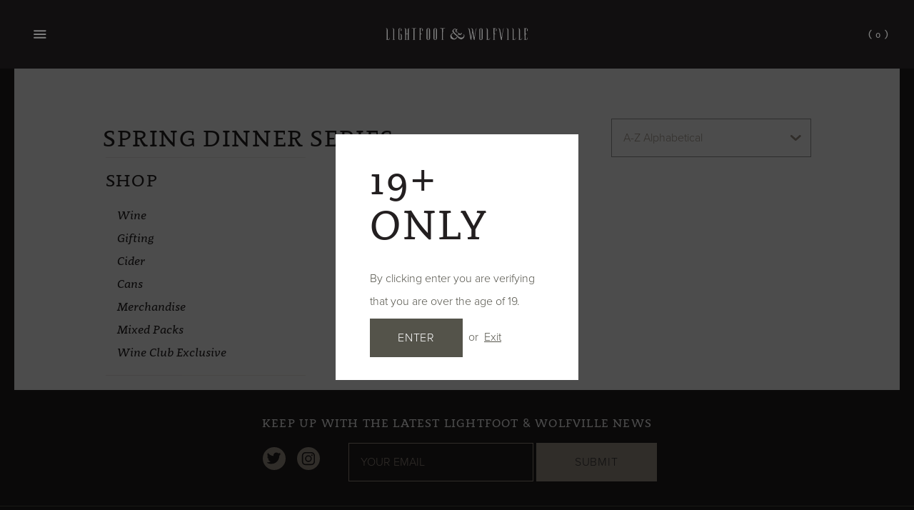

--- FILE ---
content_type: text/css
request_url: https://lightfootandwolfville.com/cdn/shop/t/53/assets/theme.css?v=117618395136685283981761932004
body_size: 17446
content:
/*!
Author: Able Sense Media
Web: ablesense.com
Date of creation: 2017/07/09
*/html{padding-bottom:0!important}#preview-bar-iframe,.shopify-preview-bar{transform:translateY(0);-webkit-animation:shopify-preview-bar .3s 5s forwards;animation:shopify-preview-bar .3s 5s forwards}@-webkit-keyframes shopify-preview-bar{to{transform:translateY(100%)}}@keyframes shopify-preview-bar{to{transform:translateY(100%)}}/*! normalize.css v4.1.1 | MIT License | github.com/necolas/normalize.css */html{font-family:sans-serif;-ms-text-size-adjust:100%;-webkit-text-size-adjust:100%}body{margin:0}article,aside,details,figcaption,figure,footer,header,main,menu,nav,section,summary{display:block}audio,canvas,progress,video{display:inline-block}audio:not([controls]){display:none;height:0}progress{vertical-align:baseline}template,[hidden]{display:none}a{background-color:transparent;-webkit-text-decoration-skip:objects}a:active,a:hover{outline-width:0}abbr[title]{border-bottom:none;text-decoration:underline;-webkit-text-decoration:underline dotted;text-decoration:underline dotted}b,strong{font-weight:inherit}b,strong{font-weight:bolder}dfn{font-style:italic}h1{font-size:2em;margin:.67em 0}mark{background-color:#ff0;color:#000}small{font-size:80%}sub,sup{font-size:75%;line-height:0;position:relative;vertical-align:baseline}sub{bottom:-.25em}sup{top:-.5em}img{border-style:none}svg:not(:root){overflow:hidden}code,kbd,pre,samp{font-family:monospace,monospace;font-size:1em}figure{margin:1em 40px}hr{box-sizing:content-box;height:0;overflow:visible}button,input,select,textarea{font:inherit;margin:0}optgroup{font-weight:700}button,input{overflow:visible}button,select{text-transform:none}button,html [type=button],[type=reset],[type=submit]{-webkit-appearance:button}button::-moz-focus-inner,[type=button]::-moz-focus-inner,[type=reset]::-moz-focus-inner,[type=submit]::-moz-focus-inner{border-style:none;padding:0}button:-moz-focusring,[type=button]:-moz-focusring,[type=reset]:-moz-focusring,[type=submit]:-moz-focusring{outline:1px dotted ButtonText}fieldset{border:1px solid #c0c0c0;margin:0 2px;padding:.35em .625em .75em}legend{box-sizing:border-box;color:inherit;display:table;max-width:100%;padding:0;white-space:normal}textarea{overflow:auto}[type=checkbox],[type=radio]{box-sizing:border-box;padding:0}[type=number]::-webkit-inner-spin-button,[type=number]::-webkit-outer-spin-button{height:auto}[type=search]{-webkit-appearance:textfield;outline-offset:-2px}[type=search]::-webkit-search-cancel-button,[type=search]::-webkit-search-decoration{-webkit-appearance:none}::-webkit-input-placeholder{color:inherit;opacity:.54}::-webkit-file-upload-button{-webkit-appearance:button;font:inherit}::-moz-selection{background:#a1a73a;color:#fff;text-shadow:none}::selection{background:#a1a73a;color:#fff;text-shadow:none}html{box-sizing:border-box;font-size:16px}*,*:before,*:after{box-sizing:border-box}[tabindex="-1"]:focus{outline:none}body{font-size:1rem;font-family:Arial,sans-serif;font-weight:300;font-style:normal;line-height:2rem;background:#fff;color:#54534a}body.has-announcement{padding-top:1.75rem}html.proxima-nova-loaded body{font-family:proxima-nova,Arial,sans-serif}body.age-check-is-open{overflow:hidden}.site-wrapper{z-index:1;transition:opacity .3s}body.ajax-in-progress .site-wrapper{opacity:.5}body.ajax-in-progress .site-wrapper:after{background-color:#fff0;right:0;bottom:0;width:100%;height:100%;opacity:0;z-index:900}.site-wrapper:after{content:"";position:fixed;top:0;left:0;right:auto;bottom:auto;display:block;width:1px;height:1px;opacity:0;z-index:-10;transition:opacity .3s}body.nav-is-open .site-wrapper:after,body.age-check-is-open .site-wrapper:after{background-color:#000;right:0;bottom:0;width:100%;height:100%;opacity:.4;z-index:900}@media (min-width: 1440px){body.nav-is-open .site-wrapper:after,body.age-check-is-open .site-wrapper:after{content:none;background-color:#000;right:0;bottom:0;width:100%;height:100%;opacity:0;z-index:-900}}p{margin:.5rem 0}a{color:#54534a;text-decoration:underline}a:hover,a:hover:visited{color:#393832}p>a:hover,p>a:focus{text-decoration:underline}p>a:visited{color:#393832}h1,.h1,h2,.h2,h3,.h3,h4,.h4,h5,.h5,h6,.h6{margin:1em 0 .5em;font-family:Times New Roman,Times,serif;font-weight:400;font-style:normal;text-transform:uppercase;letter-spacing:.05em;color:#231f20}html.clavo-loaded h1,html.clavo-loaded .h1,html.clavo-loaded h2,html.clavo-loaded .h2,html.clavo-loaded h3,html.clavo-loaded .h3,html.clavo-loaded h4,html.clavo-loaded .h4,html.clavo-loaded h5,html.clavo-loaded .h5,html.clavo-loaded h6,html.clavo-loaded .h6{font-family:clavo,Times New Roman,Times,serif}h1,.h1{font-size:2.5rem;line-height:2.8125rem}@media (min-width: 600px){h1,.h1{font-size:3.5rem;line-height:3.9375rem}}h2,.h2{font-size:2.063rem;line-height:2.32rem}h3,.h3{font-size:1.5rem;line-height:1.6875rem}h4,.h4{font-size:1.25rem;line-height:1.5rem}h5,.h5{font-size:1rem;line-height:1.5rem}h6,.h6{font-size:.75rem;line-height:1.125rem}.center-heading{display:block;width:100%;margin:3rem 0;padding:0 2rem;text-align:center;color:#54534a}h1+h2,h2+h3,h3+h4,h4+h5,h5+h6{margin-top:0}small,dialog,caption{font-size:.875em}strong{color:#000;font-weight:700}blockquote{display:block;margin:0;padding:0}blockquote p{display:block;padding:0 0 0 1.25rem;border-left:solid .35rem #231f20;font-size:1.5rem;line-height:1.75rem;letter-spacing:.05em}blockquote p:before{content:"\201c"}blockquote p:after{content:"\201d"}@media (min-width: 600px){blockquote p{font-size:1.75rem;line-height:2rem}}blockquote cite{margin-left:1.6rem;font-size:1rem;font-style:normal;font-weight:300;color:#54534a;text-transform:uppercase}figure{margin:0}figure img{max-width:100%;height:auto}figure figcaption{display:block;font-size:.875rem;font-style:normal;line-height:1.75;color:#a19589;text-align:center;text-transform:uppercase}img{max-width:100%;height:auto}table{width:100%;margin-bottom:1em;border:0;border-collapse:collapse}th{padding:.5em;border:0;font-size:.875rem;font-weight:700;text-transform:uppercase;text-align:left;color:#000}th,td{border:0;border-bottom:solid 1px #fff;padding:.5em;vertical-align:middle;text-align:left}tbody th{text-align:left}iframe{border:0}fieldset{margin:0;padding:0;border:0}label{display:block;font-weight:300;color:#54534a;text-transform:uppercase;letter-spacing:.05em}hr{margin:3rem 0;border:0;border-top:solid 1px #fff}option{color:#54534a;text-align:left}dl{margin:.5rem 0;border-bottom:solid 1px #ECE9E7}@media (min-width: 600px){dl{*zoom: 1}dl:after{content:"";display:table;clear:both}}dt{display:block;width:100%;border-top:solid 1px #ECE9E7;font-family:Times New Roman,Times,serif;font-weight:400;font-style:normal;font-size:1rem;line-height:1.5rem;color:#231f20}html.clavo-loaded dt{font-family:clavo,Times New Roman,Times,serif}@media (min-width: 600px){dt{clear:left;float:left;width:40%;padding:.5rem 1rem .5rem 0}}dd{display:block;width:100%;margin:0;padding:0;border-top:0;font-size:1rem;text-transform:uppercase;line-height:1.5rem;letter-spacing:.05em;color:#a19589}@media (min-width: 600px){dd{clear:right;float:left;width:60%;padding:.5rem 0;border-top:solid 1px #ECE9E7}}body.nav-is-open .site-header__navigation{opacity:1;pointer-events:all;z-index:8888}body.nav-is-open .site-wrapper{opacity:0}@media (min-width: 1440px){body.nav-is-open .site-header__navigation{display:none;opacity:0;pointer-events:none;z-index:-8888}body.nav-is-open .site-wrapper{opacity:1}}body.has-announcement-bar{padding-top:1.75rem}body.has-announcement-bar .site-header__heading-fixed{top:1.75rem}.site-header{z-index:1}.site-header__heading-fixed{position:fixed;top:0;left:0;width:100%;height:6rem;z-index:9999}@media (min-width: 1440px){.site-header__heading-fixed{height:10rem;padding:0 1rem}}.site-header__heading{height:6rem;background-color:#231f20;transition:background-color .3s,opacity .3s}body.page-is-scrolled .site-header__heading,body.template-index.page-is-scrolled .site-header__heading,body.nav-is-open .site-header__heading,body.template-index.nav-is-open .site-header__heading{background-color:#231f20}body.header-fade-out .site-header__heading,body.page-is-scrolled.header-fade-out .site-header__heading{opacity:0;pointer-events:none}body.header-fade-out.nav-is-open .site-header__heading,body.page-is-scrolled.header-fade-out.nav-is-open .site-header__heading{opacity:1;pointer-events:all}body.template-index .site-header__heading{background-color:transparent}@media (min-width: 1440px){.site-header__heading{height:10rem;padding:0 1rem}}.heading__inner{display:flex;align-items:stretch;justify-content:space-between;width:100%;max-width:80rem;margin:0 auto;height:6rem;z-index:1}@media (min-width: 600px){.heading__inner{padding:0 1rem}}@media (min-width: 1440px){.heading__inner{height:10rem;padding:0}}.heading__left{flex:0 0 4rem;display:flex;flex-wrap:wrap;justify-content:flex-start}@media (min-width: 600px){.heading__left{flex:0 0 5rem}}@media (min-width: 1440px){.heading__left{flex:0 0 37%}}.heading__centre{display:flex;overflow:hidden}@media (min-width: 1440px){.heading__centre{flex:0 0 26%}}.heading__right{flex:0 0 4rem;display:flex;justify-content:flex-end}.heading__right .heading__main-nav.heading__main-nav--desktop .heading__main-nav-list{justify-content:flex-end}@media (min-width: 600px){.heading__right{flex:0 0 5rem}}@media (min-width: 1440px){.heading__right{flex:0 0 37%;flex-wrap:nowrap;align-items:center}}.heading__logo{margin:auto;font-size:1rem;z-index:2;opacity:1;transition:opacity .1s}body.nav-is-open .heading__logo{opacity:0}.heading__logo h1,.heading__logo .h1{display:flex;height:6rem;margin:0;line-height:1;text-align:center}.heading__logo .heading__logo-link{margin:auto;padding:.25rem 0;font-size:1rem;text-decoration:none;color:#fff;transition:color .3s}.heading__logo .heading__logo-link:hover,.heading__logo .heading__logo-link:hover:visited{color:#fff}.heading__logo .heading__logo-link.heading__logo-link--image{height:100%}.heading__logo .heading__logo-image{display:block;width:100%;max-width:200px;height:100%;margin:0 auto;-o-object-fit:contain;object-fit:contain}@media (min-width: 1440px){.heading__logo .heading__logo-image{max-width:300px}}.heading__nav-toggle{display:flex;margin:auto;padding:.5rem}.heading__nav-toggle svg{width:20px;height:20px;margin:auto}.heading__nav-toggle svg path{fill:#fff;transition:fill .3s}@media (min-width: 1440px){.heading__nav-toggle{display:none;margin:0}}.heading__cart-link{display:flex;width:1.5rem;height:1.5rem;margin:auto;padding:.25rem;color:#fff;font-size:.875rem;font-family:Times New Roman,Times,serif;font-weight:400;letter-spacing:1.36px;line-height:1;text-decoration:none}html.clavo-loaded .heading__cart-link{font-family:clavo,Times New Roman,Times,serif}.heading__cart-link:hover,.heading__cart-link:hover:visited,.heading__cart-link:hover .heading__cart-link-amount,.heading__cart-link:hover:visited .heading__cart-link-amount{color:#ece9e7}.heading__cart-link .heading__cart-link-amount{margin:auto;padding:0 .25rem;font-size:.875rem;color:#fff;line-height:1;transition:color .3s}@media (min-width: 1440px){.heading__cart-link{margin:0}}.heading__main-nav .heading__main-nav-item{display:block;text-align:center}.heading__main-nav .heading__main-nav-item a{font-size:.8125rem;color:#fff;text-decoration:none;text-transform:uppercase;letter-spacing:2.51px}.heading__main-nav .heading__main-nav-item a:hover,.heading__main-nav .heading__main-nav-item a:hover:visited{color:#ece9e7}.heading__main-nav.heading__main-nav--mobile{margin:2rem 0 0}.heading__main-nav.heading__main-nav--mobile .heading__main-nav-list{display:block}.heading__main-nav.heading__main-nav--mobile .heading__main-nav-item{margin:1rem 0}.heading__main-nav.heading__main-nav--mobile .heading__main-nav-item .heading__main-nav-link{display:flex;justify-content:center}.heading__main-nav.heading__main-nav--mobile .heading__main-nav-item .heading__main-nav-link>svg{display:inline-block;width:.375rem;height:auto;margin:auto 0 auto .5rem;transition:transform .2s}.heading__main-nav.heading__main-nav--mobile .heading__main-nav-item .heading__main-nav-link>svg path{fill:#fff}.heading__main-nav.heading__main-nav--mobile .heading__main-nav-item .heading__main-nav-link.heading__main-nav-link--subnav-open>svg{transform:rotate(180deg)}.heading__main-nav.heading__main-nav--mobile .heading__main-nav-item>.heading__main-nav-list--subnav{display:none;margin-bottom:3rem}.heading__main-nav.heading__main-nav--mobile .heading__main-nav-item>.heading__main-nav-list--subnav.heading__main-nav-list--shown{display:block}.heading__main-nav.heading__main-nav--mobile .heading__main-nav-item>.heading__main-nav-list--subnav .heading__main-nav-item a{font-family:clavo,Times New Roman,Times,serif;font-size:.75rem;letter-spacing:2.5px;text-transform:none}@media (min-width: 600px){.heading__main-nav.heading__main-nav--mobile .heading__main-nav-item{margin:1.5rem 0}}@media (min-width: 1440px){.heading__main-nav.heading__main-nav--mobile{display:none}}.heading__main-nav.heading__main-nav--desktop{display:none}.heading__main-nav.heading__main-nav--desktop .heading__main-nav-list{display:flex;flex-wrap:wrap;align-items:center;justify-content:flex-start}.heading__main-nav.heading__main-nav--desktop .heading__main-nav-item{position:relative;margin-right:1rem;z-index:1}.heading__main-nav.heading__main-nav--desktop .heading__main-nav-item a{display:flex;justify-content:space-between}.heading__main-nav.heading__main-nav--desktop .heading__main-nav-item a>svg{display:block;width:.375rem;height:auto;margin:auto 0 auto .5rem;transition:transform .2s}.heading__main-nav.heading__main-nav--desktop .heading__main-nav-item a>svg path{fill:#fff}.heading__main-nav.heading__main-nav--desktop .heading__main-nav-item:hover a>svg{transform:rotate(180deg)}.heading__main-nav.heading__main-nav--desktop .heading__main-nav-item:hover>.heading__main-nav-list--subnav{opacity:1;transform:none;pointer-events:all;transition:opacity .2s .1s,transform .3s ease-out}.heading__main-nav.heading__main-nav--desktop .heading__main-nav-item>.heading__main-nav-list--subnav{position:absolute;left:0;display:block;width:12rem;background-color:#54534a;z-index:10;opacity:0;transform:translateY(-100%);pointer-events:none;transition:opacity .2s,transform .3s ease-in}.heading__main-nav.heading__main-nav--desktop .heading__main-nav-item>.heading__main-nav-list--subnav .heading__main-nav-item{display:block;width:100%;margin:0}.heading__main-nav.heading__main-nav--desktop .heading__main-nav-item>.heading__main-nav-list--subnav .heading__main-nav-item a{display:block;padding:.25rem .5rem;text-align:left;font-family:clavo,Times New Roman,Times,serif;font-size:.75rem;letter-spacing:2.5px;text-transform:none;transition:background-color .1s}.heading__main-nav.heading__main-nav--desktop .heading__main-nav-item>.heading__main-nav-list--subnav .heading__main-nav-item a:hover{background-color:#393832}@media (min-width: 1440px){.heading__main-nav.heading__main-nav--desktop{display:flex}}.site-header__navigation{position:fixed;top:0;left:0;right:0;bottom:0;display:block;width:100%;height:100%;padding:6rem 3.25rem 0;opacity:0;pointer-events:none;background-repeat:no-repeat;background-position:center;background-size:cover;z-index:-9999;transition:opacity .1s}.site-header__navigation:before{content:"";position:absolute;top:0;left:0;right:0;bottom:0;display:block;width:100%;height:100%;background-color:#231f20;z-index:-9999}@media (min-width: 1440px){.site-header__navigation{padding-top:10rem}}.site-header__navigation-inner{display:flex;flex-direction:column;max-width:28.125rem;margin:0 auto}.site-footer{display:block;padding:1rem 0;background-color:#231f20}@media (min-width: 600px){.site-footer{padding:0 0 1rem}}.copyright{display:block;font-size:.75rem;text-align:center;text-transform:uppercase;color:#54534a}.footer-newsletter{padding:2.125rem;border-bottom:solid 1px #54534a;text-align:center}.footer-newsletter h2{color:#fff;font-size:1rem;text-transform:uppercase;letter-spacing:.075em;line-height:1.5;margin:0 0 1rem}@media (min-width: 600px){.footer-newsletter h2{flex:2 0 100%;width:100%}}@media (min-width: 600px){.footer-newsletter .footer-newsletter__actions{display:flex;flex-wrap:wrap;align-items:baseline;max-width:35rem;margin:0 auto}}.footer-newsletter .social{margin:1rem auto}@media (min-width: 600px){.footer-newsletter .social{flex:0 0 auto;display:inline-block;width:auto;margin:0;padding-right:1rem}.footer-newsletter .social .social__list{justify-content:flex-start;text-align:left}}@media (min-width: 900px){.footer-newsletter .social{padding-right:2rem}}.footer-newsletter form{width:100%;max-width:18rem;margin:0 auto}@media (min-width: 600px){.footer-newsletter form{flex:1 0 auto;flex-grow:2;display:inline-block;display:flex;align-items:baseline;width:auto;max-width:none;margin:0}}.footer-newsletter .signup-form__email{display:block;width:100%;background-color:#231f20;border-color:#a19589;color:#a19589;text-transform:uppercase}.footer-newsletter .signup-form__email:focus{outline:#A19589 solid 1px;border-color:#a19589}@media (min-width: 600px){.footer-newsletter .signup-form__email{flex:1 0 auto;display:inline-block;width:auto;margin:0 .25rem 0 0}}.footer-newsletter .signup-form__button{display:block;width:100%}@media (min-width: 600px){.footer-newsletter .signup-form__button{flex:1 0 auto;display:inline-block;width:auto}}.footer-info{padding:1rem 0 0}.footer-info .site-nav{padding:2rem 0}@media (min-width: 600px){.footer-info .site-nav__item{display:inline-block;margin:.5em .75em}}.footer-contact{max-width:80%;margin:0 auto 2.5rem;text-align:center;text-transform:uppercase}.footer-contact h2{font-size:.75rem;color:#fff;line-height:1.5;letter-spacing:1.8px}.footer-contact p{letter-spacing:.15em;line-height:1.75;font-family:clavo,Times New Roman,Times,serif;font-weight:400;font-size:.75em;color:#a19589}.footer-contact p a{color:#a19589;text-decoration:none}@media (min-width: 900px){.footer-contact p br{display:none}}.site-nav{display:block;width:100%;text-align:center}.site-nav__list{margin:0;padding:0;list-style:none}.site-nav__item{display:block;margin-bottom:.75rem}.site-nav__link{display:inline-block;font-family:clavo,Times New Roman,Times,serif;font-weight:400;font-style:normal;font-size:1.25rem;text-transform:uppercase;letter-spacing:.2em;line-height:1;text-decoration:none;color:#a19589}.site-nav__link:visited{color:#999}.site-nav__link:hover,.site-nav__link:hover:visited{color:#fff}.template-password{width:100%;max-width:100vw;height:100vh;padding:0;background-color:#54534a;background-image:radial-gradient(#54534a,#393832);color:#fff;z-index:1}@media only screen and (-webkit-min-device-pixel-ratio: 1) and (device-width: 768px) and (device-height: 1024px) and (orientation: portrait){.template-password{max-width:768px}}@media only screen and (-webkit-min-device-pixel-ratio: 1) and (device-width: 768px) and (device-height: 1024px) and (orientation: landscape){.template-password{max-width:1024px}}@media only screen and (-webkit-min-device-pixel-ratio: 1) and (device-width: 320px) and (device-height: 480px) and (orientation: portrait){.template-password{max-width:320px}}@media only screen and (-webkit-min-device-pixel-ratio: 1) and (device-width: 320px) and (device-height: 480px) and (orientation: landscape){.template-password{max-width:480px}}@media only screen and (-webkit-min-device-pixel-ratio: 1) and (device-width: 320px) and (device-height: 568px) and (orientation: portrait){.template-password{max-width:320px}}@media only screen and (-webkit-min-device-pixel-ratio: 1) and (device-width: 320px) and (device-height: 568px) and (orientation: landscape){.template-password{max-width:568px}}@media only screen and (-webkit-min-device-pixel-ratio: 1) and (device-width: 768px) and (device-height: 1024px) and (orientation: portrait){.template-password{height:1024px}}@media only screen and (-webkit-min-device-pixel-ratio: 1) and (device-width: 768px) and (device-height: 1024px) and (orientation: landscape){.template-password{height:768px}}@media only screen and (-webkit-min-device-pixel-ratio: 1) and (device-width: 320px) and (device-height: 480px) and (orientation: portrait){.template-password{height:480px}}@media only screen and (-webkit-min-device-pixel-ratio: 1) and (device-width: 320px) and (device-height: 480px) and (orientation: landscape){.template-password{height:320px}}@media only screen and (-webkit-min-device-pixel-ratio: 1) and (device-width: 320px) and (device-height: 568px) and (orientation: portrait){.template-password{height:568px}}@media only screen and (-webkit-min-device-pixel-ratio: 1) and (device-width: 320px) and (device-height: 568px) and (orientation: landscape){.template-password{height:320px}}.password-wrapper{position:relative;display:flex;flex-direction:column;justify-content:center;align-items:center;width:100vw;max-width:100vw;height:100vh;overflow:hidden}@media only screen and (-webkit-min-device-pixel-ratio: 1) and (device-width: 768px) and (device-height: 1024px) and (orientation: portrait){.password-wrapper{width:768px}}@media only screen and (-webkit-min-device-pixel-ratio: 1) and (device-width: 768px) and (device-height: 1024px) and (orientation: landscape){.password-wrapper{width:1024px}}@media only screen and (-webkit-min-device-pixel-ratio: 1) and (device-width: 320px) and (device-height: 480px) and (orientation: portrait){.password-wrapper{width:320px}}@media only screen and (-webkit-min-device-pixel-ratio: 1) and (device-width: 320px) and (device-height: 480px) and (orientation: landscape){.password-wrapper{width:480px}}@media only screen and (-webkit-min-device-pixel-ratio: 1) and (device-width: 320px) and (device-height: 568px) and (orientation: portrait){.password-wrapper{width:320px}}@media only screen and (-webkit-min-device-pixel-ratio: 1) and (device-width: 320px) and (device-height: 568px) and (orientation: landscape){.password-wrapper{width:568px}}@media only screen and (-webkit-min-device-pixel-ratio: 1) and (device-width: 768px) and (device-height: 1024px) and (orientation: portrait){.password-wrapper{max-width:768px}}@media only screen and (-webkit-min-device-pixel-ratio: 1) and (device-width: 768px) and (device-height: 1024px) and (orientation: landscape){.password-wrapper{max-width:1024px}}@media only screen and (-webkit-min-device-pixel-ratio: 1) and (device-width: 320px) and (device-height: 480px) and (orientation: portrait){.password-wrapper{max-width:320px}}@media only screen and (-webkit-min-device-pixel-ratio: 1) and (device-width: 320px) and (device-height: 480px) and (orientation: landscape){.password-wrapper{max-width:480px}}@media only screen and (-webkit-min-device-pixel-ratio: 1) and (device-width: 320px) and (device-height: 568px) and (orientation: portrait){.password-wrapper{max-width:320px}}@media only screen and (-webkit-min-device-pixel-ratio: 1) and (device-width: 320px) and (device-height: 568px) and (orientation: landscape){.password-wrapper{max-width:568px}}@media only screen and (-webkit-min-device-pixel-ratio: 1) and (device-width: 768px) and (device-height: 1024px) and (orientation: portrait){.password-wrapper{height:1024px}}@media only screen and (-webkit-min-device-pixel-ratio: 1) and (device-width: 768px) and (device-height: 1024px) and (orientation: landscape){.password-wrapper{height:768px}}@media only screen and (-webkit-min-device-pixel-ratio: 1) and (device-width: 320px) and (device-height: 480px) and (orientation: portrait){.password-wrapper{height:480px}}@media only screen and (-webkit-min-device-pixel-ratio: 1) and (device-width: 320px) and (device-height: 480px) and (orientation: landscape){.password-wrapper{height:320px}}@media only screen and (-webkit-min-device-pixel-ratio: 1) and (device-width: 320px) and (device-height: 568px) and (orientation: portrait){.password-wrapper{height:568px}}@media only screen and (-webkit-min-device-pixel-ratio: 1) and (device-width: 320px) and (device-height: 568px) and (orientation: landscape){.password-wrapper{height:320px}}.password-header{position:relative;display:block;margin:0 auto;z-index:2}.password-header .logo{width:10rem;margin:0;color:#fff}.password-header .logo img{width:100%;height:auto}.password-header .logo img+.logo-text{position:absolute!important;overflow:hidden;clip:rect(0 0 0 0);height:1px;width:1px;margin:-1px;padding:0;border:0}@media (min-width: 600px){.password-header .logo{width:15rem}}.password-main{display:block;margin:0 auto;width:100%;padding:2rem 1.5rem;z-index:1}.password-coming-soon{position:relative;display:block;width:100%;text-align:center;z-index:1}.password-coming-soon:before{content:"2018";position:absolute;top:50%;left:50%;transform:translate(-50%,-50%);font-family:proxima-nova,Arial,sans-serif;font-weight:300;font-style:normal;font-size:60vw;line-height:1;color:#fff;opacity:.05;z-index:-1}@media only screen and (-webkit-min-device-pixel-ratio: 1) and (device-width: 768px) and (device-height: 1024px) and (orientation: portrait){.password-coming-soon:before{font-size:460.8px}}@media only screen and (-webkit-min-device-pixel-ratio: 1) and (device-width: 768px) and (device-height: 1024px) and (orientation: landscape){.password-coming-soon:before{font-size:614.4px}}@media only screen and (-webkit-min-device-pixel-ratio: 1) and (device-width: 320px) and (device-height: 480px) and (orientation: portrait){.password-coming-soon:before{font-size:192px}}@media only screen and (-webkit-min-device-pixel-ratio: 1) and (device-width: 320px) and (device-height: 480px) and (orientation: landscape){.password-coming-soon:before{font-size:288px}}@media only screen and (-webkit-min-device-pixel-ratio: 1) and (device-width: 320px) and (device-height: 568px) and (orientation: portrait){.password-coming-soon:before{font-size:192px}}@media only screen and (-webkit-min-device-pixel-ratio: 1) and (device-width: 320px) and (device-height: 568px) and (orientation: landscape){.password-coming-soon:before{font-size:340.8px}}.password-coming-soon>p{margin:0;color:#fff;font-family:Times New Roman,Times,serif;font-size:3rem;line-height:1}html.clavo-loaded .password-coming-soon>p{font-family:clavo,Times New Roman,Times,serif;font-size:6rem}@media (min-width: 600px){.password-coming-soon{padding:3vh 0}.password-coming-soon>p{font-size:4rem}html.clavo-loaded .password-coming-soon>p{font-size:8rem}.password-coming-soon>p:before{font-size:55vw}}@media (min-width: 1200px){.password-coming-soon>p{font-size:5rem}html.lakeside-loaded .password-coming-soon>p{font-size:10rem}.password-coming-soon>p:before{font-size:40rem}}.password-customer-form{position:relative;width:100%;max-width:30rem;margin:1rem 0;padding:0 1.5rem;z-index:1;text-align:center}.password-customer-form p{margin:0 0 .25rem;text-transform:uppercase;letter-spacing:.05em}.password-customer-form label{position:absolute!important;overflow:hidden;clip:rect(0 0 0 0);height:1px;width:1px;margin:-1px;padding:0;border:0}.password-customer-form input[type=email],.password-customer-form input[type=password],.password-customer-form .button{display:block;width:100%;min-height:3.125rem;box-shadow:0 .25rem .1rem -.125rem #00000040}.password-customer-form input[type=email]{margin-bottom:1rem}.password-customer-form input[type=email]:focus{box-shadow:0 .25rem .1rem -.125rem #00000040,0 0 0 1px #231f20}@media (min-width: 600px){.password-customer-form{margin:3rem 0 0}.password-customer-form input[type=email],.password-customer-form input[type=password],.password-customer-form .button{display:block;float:left;min-height:3.125rem}.password-customer-form input[type=email],.password-customer-form input[type=password]{width:60%;margin-bottom:0;border-top-right-radius:0;border-bottom-right-radius:0}.password-customer-form .button{width:40%;border-top-left-radius:0;border-bottom-left-radius:0}}.page-header{display:block;width:100%;max-width:64rem;margin:0 auto;padding:1rem}@media (min-width: 1200px){.page-header{padding:1rem 0}}#MainContent{padding-top:6rem;border-left:solid 5px #231f20;border-right:solid 5px #231f20}body.template-index #MainContent{padding-top:0}@media (min-width: 375px){#MainContent{border-left-width:.5rem;border-right-width:.5rem}}@media (min-width: 600px){#MainContent{border-left-width:1rem;border-right-width:1rem}}@media (min-width: 900px){#MainContent{border-left-width:1.25rem;border-right-width:1.25rem}}@media (min-width: 1440px){#MainContent{padding-top:10rem}body.template-index #MainContent{padding-top:0}}.site-page,.search-page__search{display:block;width:100%;max-width:64rem;margin:0 auto;padding:1.25rem 1rem}@media (min-width: 1440px){.site-page,.search-page__search{padding:1.25rem 0}}.blog-articles{padding:2rem 0;background-color:#fff}@media (min-width: 600px){.blog-articles{padding:3rem 0 2rem}}@media (min-width: 900px){.blog-articles{padding:4rem 0 2rem}}.blog-articles .site-page{margin:0 auto;max-width:50rem}.cart__header{width:100%;max-width:64rem;margin:0 auto;padding:4.375rem 1.5rem 2rem;text-align:center}.cart__header .checkout-button,.cart__header .continue-shopping-button{display:block;width:100%;max-width:17.5rem;margin:0 auto}.cart__header .continue-shopping-button{margin-top:.5rem}@media (min-width: 900px){.cart__header{display:flex;justify-content:space-between;align-items:center;padding:8.5rem 1.5rem 2rem;text-align:left}.cart__header .checkout-button,.cart__header .continue-shopping-button{display:inline-block;margin:0}.cart__header .continue-shopping-button{margin-top:.5rem}}.cart__header-info{margin-bottom:1.5rem}.cart__header-info p{text-transform:uppercase;line-height:1.25rem}@media (min-width: 900px){.cart__header-info{flex-basis:50%;max-width:50%;margin-bottom:0}}@media (min-width: 900px){.cart__header-buttons{flex-basis:50%;max-width:50%;margin-bottom:0;text-align:right}}.cart__title{margin:0;font-size:2rem;line-height:2.3125rem}.cart-form{display:block;width:100%}.cart__footer{width:100%;background-color:#fafafa;padding:0 1.5rem}@media (min-width: 900px){.cart__footer{padding:0}}.cart__footer-total{*zoom: 1;max-width:50rem;margin:0 auto;padding:2rem 0 1rem;border-bottom:solid 1px #DDDDDB}.cart__footer-total:after{content:"";display:table;clear:both}@media (min-width: 900px){.cart__footer-total{padding:3rem 1.5rem 1rem}}.cart__shipping-note{display:block;margin:0;color:#a19589}.cart__subtotal{*zoom: 1;display:block;margin:0;font-size:1.5rem;text-transform:uppercase}.cart__subtotal:after{content:"";display:table;clear:both}.cart__subtotal-text{float:left;color:#231f20;vertical-align:baseline;text-align:left}.cart__subtotal-money{float:right;font-size:1.5rem;color:#54534a;vertical-align:baseline;text-align:right}.cart__savings{*zoom: 1;display:block;margin:0;font-size:1rem;text-transform:uppercase}.cart__savings:after{content:"";display:table;clear:both}.cart__savings-text{float:left;vertical-align:baseline;text-align:left}.cart__savings-money{float:right;font-size:1rem;vertical-align:baseline;text-align:right}.cart__actions{max-width:50rem;margin:0 auto;padding:2.75rem 1.5rem;text-align:center}.cart__actions .cart__notes{display:block;width:100%}.cart__actions .cart__notes label{text-align:left}.cart__actions .cart__notes textarea{display:block;width:100%;max-width:100%}.cart__actions .checkout-button,.cart__actions .continue-shopping-button{display:block;width:100%}.cart__actions .continue-shopping-button{margin-top:.5rem}.cart__actions .cart__update,.cart__actions .cart__or{display:none}.cart__actions .cart-wine-cases{flex:2 0 100%;width:100%}@media (min-width: 600px){.cart__actions .cart-wine-cases{padding:0 4rem}}@media (min-width: 900px){.cart__actions .cart-wine-cases{padding:0 8rem}}html.no-js .cart__actions .cart__update,html.no-js .cart__actions .cart__or{display:inline-block;text-align:center}html.no-js .cart__actions .cart__or{padding:0 2rem}@media (min-width: 600px){.cart__actions{display:flex;flex-wrap:wrap;justify-content:center;align-items:center}.cart__actions .cart__notes{flex:1 0 60%;max-width:60%}.cart__actions .checkout-button,.cart__actions .continue-shopping-button{flex:1 0 60%;max-width:60%;display:inline-block}html.no-js .cart__actions .checkout-button,html.no-js .cart__actions .continue-shopping-button{flex:1 0 40%;max-width:40%}}#storePickupApp{flex:1 0 100%}.blog-list{margin:0;padding:0;list-style:none}.blog-list__item{display:block;margin-bottom:2rem}.blog-list__item .blog-list__title{font-size:1.75rem}@media (min-width: 600px){.blog-list__item .blog-list__title{font-size:2.25rem}}@media (min-width: 900px){.blog-list__item .blog-list__title{font-size:2.5rem}}.product-container{*zoom: 1;max-width:64rem;margin:0 auto;padding:5rem 0 4rem}.product-container:after{content:"";display:table;clear:both}@media (min-width: 900px){.product-container{position:relative;margin:0 auto;padding:5rem 1.5rem 4rem}}@media (min-width: 1200px){.product-container{padding:5rem 0 4rem}}@media (min-width: 1800px){.product-container{max-width:70rem}}.product-container__wrapper{background-color:#fafafa}.collection{width:100%;max-width:64rem;margin:0 auto;padding:1.25rem}@media (min-width: 900px){.collection{*zoom: 1;margin:0 auto;padding:0 1.25rem 1.25rem}.collection:after{content:"";display:table;clear:both}}@supports (display: grid){@media (min-width: 900px){.collection{display:grid;grid-template-columns:17.5rem 1fr;grid-column-gap:3.5rem;justify-items:stretch}}@media (min-width: 1440px){.collection{grid-column-gap:7.5rem}}}@media (min-width: 1440px){.collection{padding:0 0 1.5rem}}.collection .pagination{clear:both;width:100%}@supports (display: grid){@media (min-width: 900px){.collection .pagination{clear:none;width:auto}}}.collection--search{display:block}@supports (display: grid){@media (min-width: 900px){.collection--no-filter{display:block}}}.collection-header{display:block;width:100%;margin:0 auto;padding:4.375rem 1rem 1rem;text-align:center}.collection-header .button--open-filters,.collection-header .sort-by{display:block;width:100%;max-width:17.5rem;margin:0 auto}.collection-header .sort-by,.collection-header .search-page__search{min-width:14rem;color:#a19589}.collection-header .button--open-filters{margin-bottom:1.5rem}@media (min-width: 900px){.collection-header{display:flex;flex-wrap:wrap;justify-content:space-between;align-items:center;max-width:64rem;padding:4.375rem 1rem 0}.collection-header .sort-by,.collection-header .search-page__search{width:auto;max-width:none;min-width:17.5rem;margin:0 0 0 auto}.collection-header .button--open-filters{display:none}}@media (min-width: 1440px){.collection-header{padding:4.375rem 0 0}}.collection-header__title{display:inline-block;margin:0 0 2.75rem;color:#231f20;font-size:2rem;line-height:2.5rem}@media (min-width: 900px){.collection-header__title{margin:0;max-width:50%;text-align:left}}.collection-header__description{margin:1.5rem 0}@media (min-width: 900px){.collection-header__description{text-align:left}}@media (min-width: 900px){.collection .collection-filters{float:left;width:30%;margin-right:2%;transform:none}@supports (display: grid){.collection .collection-filters{float:none;width:auto;margin-right:0}}}.collection .collection-products{width:100%}@media (min-width: 900px){.collection .collection-products{float:left;width:68%;padding-top:1.25rem}@supports (display: grid){.collection .collection-products{float:none;width:auto}}}@media (min-width: 900px){.collection--no-filter .collection-products{float:none;width:100%}@supports (display: grid){.collection--no-filter .collection-products{float:none;width:auto}}}.collection.collection--search .collection-products{width:100%}@media (min-width: 900px){.collection.collection--search .collection-products{float:none;width:100%;padding-top:1.25rem}}.related-products,.featured-products{padding:3rem 1.25rem}@media (min-width: 900px){.related-products,.featured-products{padding:4rem 1.25rem}}@media (min-width: 1200px){.related-products,.featured-products{padding:5rem 0}}.related-products h2,.featured-products h2{margin:0 0 3rem;font-size:2rem;line-height:2.3125rem;color:#231f20;text-align:center}@media (min-width: 900px){.related-products h2,.featured-products h2{margin-bottom:4rem}}@media (min-width: 1200px){.related-products h2,.featured-products h2{margin-bottom:5rem}}.featured-products{text-align:center}.featured-products h2{font-size:2.5rem}@media (min-width: 1200px){.featured-products h2{font-size:2.75rem}}.related-products__list,.featured-products__list{padding:0;list-style:none;*zoom: 1;display:block;width:100%;max-width:20rem;margin:0 auto}.related-products__list:after,.featured-products__list:after{content:"";display:table;clear:both}@media (min-width: 900px){.related-products__list,.featured-products__list{max-width:64rem}}@supports (display: grid){@media (min-width: 900px){.related-products__list,.featured-products__list{display:grid;grid-template-columns:1fr 1fr 1fr;justify-items:stretch;align-items:stretch}}}.related-products__list .related-products__item,.related-products__list .featured-products__item,.featured-products__list .related-products__item,.featured-products__list .featured-products__item{padding:0 1.5rem;border-bottom:solid 1px #ECE9E7;text-align:left}.related-products__list .related-products__item:last-of-type,.related-products__list .featured-products__item:last-of-type,.featured-products__list .related-products__item:last-of-type,.featured-products__list .featured-products__item:last-of-type{border-bottom:0}@media (min-width: 900px){.related-products__list .related-products__item,.related-products__list .featured-products__item,.featured-products__list .related-products__item,.featured-products__list .featured-products__item{float:left;width:33.333%;border-bottom:0;border-right:solid 1px #ECE9E7}.related-products__list .related-products__item:last-of-type,.related-products__list .featured-products__item:last-of-type,.featured-products__list .related-products__item:last-of-type,.featured-products__list .featured-products__item:last-of-type{border-right:0}@supports (display: grid){.related-products__list .related-products__item,.related-products__list .featured-products__item,.featured-products__list .related-products__item,.featured-products__list .featured-products__item{float:none;width:auto;margin-bottom:0}}}.featured-products__list{margin-bottom:3rem}@media (min-width: 900px){.featured-products__list{margin-bottom:4rem}}@media (min-width: 1200px){.featured-products__list{margin-bottom:5rem}}.account-form{padding:1.5rem;z-index:1}@media (min-width: 900px){.account-form{min-height:calc(100vh - 565px);padding:3rem 1.5rem}}@media (min-width: 1200px){.account-form{padding:5rem 1.5rem}}@media (min-width: 1800px){.account-form{min-height:calc(100vh - 631.5px)}}.account-form .grid .col-half{margin:0;padding:0}@media (min-width: 600px){.account-form .grid .col-half:first-of-type{padding-right:.5rem}.account-form .grid .col-half:last-of-type{padding-left:.5rem}}.account-form__header{position:relative;display:block;width:100%;padding:3rem 0 2rem;text-align:center}.account-form__header>h1,.account-form__header>p{display:block;margin:auto}.account-form__form{width:100%;max-width:30rem;margin:0 auto}.account-form__form input{display:block;width:100%}.account-form__form label{text-align:left}.account-form__form .button{display:block;width:100%;margin:1rem 0}.account-form__secondary-actions{text-align:center}.account-form__secondary-actions>a{display:inline-block;margin:0 .25rem}.account-form__secondary-actions #RecoverPassword{display:block}.blog-post__featured-image{position:relative;margin:0;padding:0 0 25%;background-repeat:no-repeat;background-position:center;background-size:cover}.blog-post__featured-image>img{position:absolute;top:0;left:0;right:0;bottom:0;opacity:0;width:100%;height:100%}.basic-page__title,.blog-post__title{display:block;width:100%;max-width:38.75rem;margin:3rem auto 2rem;padding:0 1.25rem;text-align:center;text-transform:capitalize;color:#54534a}@media (min-width: 1200px){.basic-page__title,.blog-post__title{max-width:45rem;font-size:3.125rem;line-height:3.5rem}}.basic-page__subheading{display:block;width:100%;margin:3rem auto 2rem;text-align:center;text-transform:capitalize;color:#54534a}@media (min-width: 900px){.basic-page__subheading{font-size:3.5rem;line-height:3.9375rem}}.basic-page__body,.blog-post__body{width:100%;max-width:38.75rem;margin:0 auto;padding:0 1.25rem 2rem}body.suffix-venue .basic-page__body,body.suffix-venue .blog-post__body{padding-top:2rem}@media (min-width: 375px){.basic-page__body,.blog-post__body{padding:0 1.5rem 2rem}}@media (min-width: 900px){.basic-page__body .rte .rte__video-wrapper,.basic-page__body .rte figure,.blog-post__body .rte .rte__video-wrapper,.blog-post__body .rte figure{width:calc(100% + 10rem);max-width:calc(100% + 10rem);margin-right:-5rem;margin-left:-5rem}.basic-page__body .rte .rte__video-wrapper,.blog-post__body .rte .rte__video-wrapper{padding-bottom:71.75%}.basic-page__body .rte .image-left,.blog-post__body .rte .image-left{width:calc(48% + 5rem);max-width:calc(48% + 5rem);margin-right:2%;margin-left:-5rem}.basic-page__body .rte .image-right,.blog-post__body .rte .image-right{width:calc(48% + 5rem);max-width:calc(48% + 5rem);margin-left:2%;margin-right:-5rem}}@media (min-width: 1200px){.basic-page__body,.blog-post__body{max-width:45rem}.basic-page__body .rte .rte__video-wrapper,.basic-page__body .rte figure,.blog-post__body .rte .rte__video-wrapper,.blog-post__body .rte figure{width:calc(100% + 12rem);max-width:calc(100% + 12rem);margin-right:-6rem;margin-left:-6rem}.basic-page__body .rte .rte__video-wrapper,.blog-post__body .rte .rte__video-wrapper{padding-bottom:72.25%}.basic-page__body .rte .image-left,.blog-post__body .rte .image-left{width:calc(48% + 6rem);max-width:calc(48% + 6rem);margin-right:2%;margin-left:-6rem}.basic-page__body .rte .image-right,.blog-post__body .rte .image-right{width:calc(48% + 6rem);max-width:calc(48% + 6rem);margin-left:2%;margin-right:-6rem}}.related-articles{padding:1.5rem 0 4rem;box-shadow:inset 0 2px 4px #00000017}@media (min-width: 900px){.related-articles{padding:2rem 0 4rem}}.related-articles h2{margin:0 0 1.5rem;font-size:1.5rem;color:#54534a;text-align:center}@media (min-width: 900px){.related-articles h2{margin-bottom:3rem;font-size:2.125rem}}.four-oh-four{position:relative;margin:0;padding:3rem 1.5rem;text-align:center;background-color:#a19589;background-position:left center;background-repeat:no-repeat;background-size:cover;z-index:1}.four-oh-four:before{content:"";position:absolute;top:0;left:0;right:0;bottom:0;background-image:linear-gradient(0deg,#00000080,#0000);z-index:-1}@media (min-width: 600px){.four-oh-four{padding:4rem 1.5rem;background-position:center center}}@media (min-width: 900px){.four-oh-four{padding:6rem 1.5rem 4rem}}.four-oh-four h1{margin:0;color:#fff;font-family:Arial,sans-serif;font-weight:700;font-size:8rem;line-height:1;z-index:10}html.proxima-nova-loaded .four-oh-four h1{font-family:proxima-nova,Arial,sans-serif}@media (min-width: 600px){.four-oh-four h1{font-size:12rem;line-height:.75}}@media (min-width: 600px){.four-oh-four h1{font-size:18rem}}.four-oh-four p{margin:0 0 3rem;color:#fff;font-family:Times New Roman,Times,serif;font-weight:400;font-size:1.125rem;z-index:10}html.clavo-loaded .four-oh-four p{font-family:clavo,Times New Roman,Times,serif}@media (min-width: 375px){.four-oh-four p{font-size:1.25rem}}@media (min-width: 600px){.four-oh-four p{margin-bottom:5rem;font-size:1.5rem}}@media (min-width: 900px){.four-oh-four p{margin-bottom:6rem;font-size:1.875rem}}.four-oh-four .button{z-index:10}.visit-container,.visit-faq,.visit-collection,.visit-hero-block,.visit-hero-block.visit-hero-block--full-width,.hero-block,.hero-block.hero-block--full-width,.visit-image-text,.visit-body-text{width:100%;margin:0 auto;padding:2rem 1.875rem}.visit-container .button,.visit-faq .button,.visit-collection .button,.visit-hero-block .button,.visit-hero-block.visit-hero-block--full-width .button,.hero-block .button,.hero-block.hero-block--full-width .button,.visit-image-text .button,.visit-body-text .button{display:block}.visit-container .button+.button,.visit-faq .button+.button,.visit-collection .button+.button,.visit-hero-block .button+.button,.visit-hero-block.visit-hero-block--full-width .button+.button,.hero-block .button+.button,.hero-block.hero-block--full-width .button+.button,.visit-image-text .button+.button,.visit-body-text .button+.button{margin-top:1rem}@media (min-width: 900px){.visit-container,.visit-faq,.visit-collection,.visit-hero-block,.visit-hero-block.visit-hero-block--full-width,.hero-block,.hero-block.hero-block--full-width,.visit-image-text,.visit-body-text{padding:3rem 1.875rem}}@media (min-width: 1200px){.visit-container,.visit-faq,.visit-collection,.visit-hero-block,.visit-hero-block.visit-hero-block--full-width,.hero-block,.hero-block.hero-block--full-width,.visit-image-text,.visit-body-text{padding:4.125rem 0}}.visit-container.visit-container--no-top-margin,.visit-faq.visit-faq--no-top-margin,.visit-collection.visit-collection--no-top-margin,.visit-hero-block.visit-hero-block--no-top-margin,.visit-hero-block.visit-hero-block--no-top-margin.visit-hero-block--full-width,.hero-block.hero-block--no-top-margin,.hero-block.hero-block--no-top-margin.hero-block--full-width,.visit-image-text.visit-image-text--no-top-margin,.visit-body-text.visit-body-text--no-top-margin{padding-top:0}@media (min-width: 900px){.visit-container.visit-container--no-top-margin,.visit-faq.visit-faq--no-top-margin,.visit-collection.visit-collection--no-top-margin,.visit-hero-block.visit-hero-block--no-top-margin,.visit-hero-block.visit-hero-block--no-top-margin.visit-hero-block--full-width,.hero-block.hero-block--no-top-margin,.hero-block.hero-block--no-top-margin.hero-block--full-width,.visit-image-text.visit-image-text--no-top-margin,.visit-body-text.visit-body-text--no-top-margin{padding-top:0}}@media (min-width: 1200px){.visit-container.visit-container--no-top-margin,.visit-faq.visit-faq--no-top-margin,.visit-collection.visit-collection--no-top-margin,.visit-hero-block.visit-hero-block--no-top-margin,.visit-hero-block.visit-hero-block--no-top-margin.visit-hero-block--full-width,.hero-block.hero-block--no-top-margin,.hero-block.hero-block--no-top-margin.hero-block--full-width,.visit-image-text.visit-image-text--no-top-margin,.visit-body-text.visit-body-text--no-top-margin{padding-top:0}}.visit-container.visit-container--no-bottom-margin,.visit-faq.visit-faq--no-bottom-margin,.visit-collection.visit-collection--no-bottom-margin,.visit-hero-block.visit-hero-block--no-bottom-margin,.visit-hero-block.visit-hero-block--no-bottom-margin.visit-hero-block--full-width,.hero-block.hero-block--no-bottom-margin,.hero-block.hero-block--no-bottom-margin.hero-block--full-width,.visit-image-text.visit-image-text--no-bottom-margin,.visit-body-text.visit-body-text--no-bottom-margin{padding-bottom:0}@media (min-width: 900px){.visit-container.visit-container--no-bottom-margin,.visit-faq.visit-faq--no-bottom-margin,.visit-collection.visit-collection--no-bottom-margin,.visit-hero-block.visit-hero-block--no-bottom-margin,.visit-hero-block.visit-hero-block--no-bottom-margin.visit-hero-block--full-width,.hero-block.hero-block--no-bottom-margin,.hero-block.hero-block--no-bottom-margin.hero-block--full-width,.visit-image-text.visit-image-text--no-bottom-margin,.visit-body-text.visit-body-text--no-bottom-margin{padding-bottom:0}}@media (min-width: 1200px){.visit-container.visit-container--no-bottom-margin,.visit-faq.visit-faq--no-bottom-margin,.visit-collection.visit-collection--no-bottom-margin,.visit-hero-block.visit-hero-block--no-bottom-margin,.visit-hero-block.visit-hero-block--no-bottom-margin.visit-hero-block--full-width,.hero-block.hero-block--no-bottom-margin,.hero-block.hero-block--no-bottom-margin.hero-block--full-width,.visit-image-text.visit-image-text--no-bottom-margin,.visit-body-text.visit-body-text--no-bottom-margin{padding-bottom:0}}.visit-container,.visit-faq,.visit-collection,.visit-hero-block,.hero-block,.visit-image-text{max-width:40rem}@media (min-width: 900px){.visit-container,.visit-faq,.visit-collection,.visit-hero-block,.hero-block,.visit-image-text{max-width:70rem}}.visit-body-text{max-width:40rem}.visit-hero-block.visit-hero-block--full-width,.hero-block.hero-block--full-width{max-width:none;padding:2rem 0}@media (min-width: 900px){.visit-hero-block.visit-hero-block--full-width,.hero-block.hero-block--full-width{max-width:none;padding:3rem 0}}@media (min-width: 1200px){.visit-hero-block.visit-hero-block--full-width,.hero-block.hero-block--full-width{padding:4.125rem 0}}.visit-hero-block.visit-hero-block--no-top-margin.visit-hero-block--full-width,.hero-block.hero-block--no-top-margin.hero-block--full-width{padding-top:0}@media (min-width: 900px){.visit-hero-block.visit-hero-block--no-top-margin.visit-hero-block--full-width,.hero-block.hero-block--no-top-margin.hero-block--full-width{padding-top:0}}@media (min-width: 1200px){.visit-hero-block.visit-hero-block--no-top-margin.visit-hero-block--full-width,.hero-block.hero-block--no-top-margin.hero-block--full-width{padding-top:0}}.visit-hero-block.visit-hero-block--no-bottom-margin.visit-hero-block--full-width,.hero-block.hero-block--no-bottom-margin.hero-block--full-width{padding-bottom:0}@media (min-width: 900px){.visit-hero-block.visit-hero-block--no-bottom-margin.visit-hero-block--full-width,.hero-block.hero-block--no-bottom-margin.hero-block--full-width{padding-bottom:0}}@media (min-width: 1200px){.visit-hero-block.visit-hero-block--no-bottom-margin.visit-hero-block--full-width,.hero-block.hero-block--no-bottom-margin.hero-block--full-width{padding-bottom:0}}.visit-links{position:relative;display:block;width:100%;padding-left:1.875rem;overflow-x:scroll;transform:translateY(-50%);z-index:100}@media (min-width: 600px){.visit-links{padding-right:1.875rem;overflow-x:initial}}@media (min-width: 900px){.visit-links{padding-right:3rem;padding-left:3rem;overflow-x:initial}}@media (min-width: 1200px){.visit-links{padding-right:4rem;padding-left:4rem}}.visit-links__list{margin:0;padding:0;list-style:none;display:flex;align-content:center;min-width:100%;margin-right:1.875rem;padding:1rem 2rem;background-color:#231f20;overflow:auto}@media (min-width: 600px){.visit-links__list{flex-wrap:wrap;justify-content:center;margin-right:0}}@media (min-width: 900px){.visit-links__list{padding:2rem 5rem}}@media (min-width: 1200px){.visit-links__list{padding:3rem 7rem}}.visit-links__item{position:relative;display:flex}.visit-links__item:after{content:"";position:absolute;top:50%;right:0;display:block;width:1px;height:1.625rem;background-color:#a19589;transform:translateY(-50%)}.visit-links__item:last-of-type:after{content:none}.visit-links__item>a{display:block;max-width:10rem;margin:auto;padding:.25rem 1rem;color:#fff;font-size:.8125rem;line-height:1rem;letter-spacing:2.51px;text-align:center;text-decoration:none;text-transform:uppercase}.visit-links__item>a:hover,.visit-links__item>a:hover:visited{color:#a19589}@media (min-width: 900px){.visit-links__item>a{padding:.25rem 1.5rem}}@media (min-width: 1200px){.visit-links__item>a{padding:.25rem 1.75rem}}.faq,.visit-faq{max-width:40rem;padding:2rem 1.875rem 6rem}@media (min-width: 900px){.faq,.visit-faq{padding:3rem 0 8rem}}@media (min-width: 1200px){.faq,.visit-faq{padding:4.125rem 0 13rem}}.faq__heading,.visit-faq__heading{margin:0 0 2rem}@media (min-width: 900px){.faq__heading,.visit-faq__heading{margin:0 0 3rem;font-size:3.5rem;line-height:3.9375rem}}.faq__list,.faq__term,.faq__description,.visit-faq__list,.visit-faq__term,.visit-faq__description{clear:both;float:none;display:block;width:100%;margin:0;padding:0;border:0}.faq__list,.visit-faq__list{border-bottom:solid 1px #ECE9E7}.faq__term,.visit-faq__term{border-top:solid 1px #ECE9E7}.faq__description,.visit-faq__description{display:none;padding:0 0 2rem;color:#54534a;text-transform:none}.faq__description.faq__description--open,.faq__description.visit-faq__description--open,.visit-faq__description.faq__description--open,.visit-faq__description.visit-faq__description--open{display:block}.faq__question,.visit-faq__question{display:flex;align-items:center;align-content:center;justify-content:space-between;width:100%;padding:2rem 0;font-family:proxima-nova,Arial,sans-serif;font-weight:700;text-transform:uppercase;text-decoration:none}.faq__question svg,.visit-faq__question svg{display:block;width:22px}.faq__question[aria-expanded=true] svg .second,.visit-faq__question[aria-expanded=true] svg .second{display:none}.visit-collection h2,.visit-collection .rte,.visit-collection .card.product-card{margin:0 0 1rem}@media (min-width: 900px){.visit-collection{display:grid;grid-template-columns:1fr 1fr;grid-column-gap:4rem;-moz-column-gap:4rem;column-gap:4rem;grid-row-gap:4rem;row-gap:4rem;padding:4rem 0}.visit-collection h2{font-size:3.5rem;line-height:3.9375rem}.visit-collection .rte{font-size:1.25rem}}@media (min-width: 1200px){.visit-collection{grid-column-gap:6.25rem;-moz-column-gap:6.25rem;column-gap:6.25rem;grid-row-gap:6.25rem;row-gap:6.25rem;padding:6.25rem 0}}.visit-body-text{text-align:center}.visit-body-text .rte{text-align:left}.visit-body-text .rte p{margin:0 0 1.25rem}.visit-body-text .button{display:block;margin:1.25rem auto 0}@media (min-width: 900px){.visit-body-text .rte{font-size:1.25rem}.visit-body-text .rte p{margin:0 0 1.75rem}.visit-body-text .button{margin:2rem auto 0}}.visit-body-text__heading{width:100%;margin-top:0;margin-bottom:2.5rem;text-align:center;text-transform:uppercase;color:#54534a}@media (min-width: 900px){.visit-body-text__heading{font-size:3.5rem;line-height:3.9375rem}}@media (min-width: 900px){.visit-image-text{display:grid;grid-template-columns:1fr 1fr;grid-template-columns:calc(50% - 2rem) calc(50% - 2rem);grid-column-gap:4rem;-moz-column-gap:4rem;column-gap:4rem}}@media (min-width: 1200px){.visit-image-text{grid-template-columns:calc(50% - 3.125rem) calc(50% - 3.125rem);grid-column-gap:6.25rem;-moz-column-gap:6.25rem;column-gap:6.25rem}}.visit-image-text__image{margin-bottom:2rem}.visit-image-text--right .visit-image-text__image{order:2}@media (min-width: 900px){.visit-image-text__image{margin-bottom:0}}.visit-image-text__slider{width:100%;overflow:hidden}.visit-image-text__slider-controlls{display:flex;justify-content:flex-end;align-items:center;width:100%;margin-top:1rem}.visit-image-text__slider-controlls .visit-image-text__slider-count{margin-right:auto}.visit-image-text__slider-controlls .slider-button{text-align:center;white-space:nowrap;vertical-align:middle;touch-action:manipulation;-webkit-user-select:none;-moz-user-select:none;-ms-user-select:none;user-select:none;cursor:pointer;display:inline-block;display:inline-flex;width:1.875rem;height:1.875rem;background-color:#fff;border-radius:50%;border:solid 1px #DDDDDB}.visit-image-text__slider-controlls .slider-button svg{width:.5rem;height:auto;margin:auto}.visit-image-text__slider-controlls .slider-button.js-slider-prev{margin-right:.5rem}.visit-image-text__slider-controlls .slider-button.js-slider-prev svg{transform:rotate(90deg)}.visit-image-text__slider-controlls .slider-button.js-slider-next svg{transform:rotate(-90deg)}.visit-image-text__text h2{width:100%;margin-top:0;margin-bottom:1rem}.visit-image-text__text .rte{width:100%;margin-bottom:1rem}.visit-image-text--right .visit-image-text__text{order:1}@media (min-width: 900px){.visit-image-text__text{display:flex;flex-direction:column;justify-content:center;align-items:flex-start}.visit-image-text__text h2{font-size:3.5rem;line-height:3.9375rem}.visit-image-text__text .rte{font-size:1.25rem}}.button{text-align:center;white-space:wrap;vertical-align:middle;touch-action:manipulation;-webkit-user-select:none;-moz-user-select:none;-ms-user-select:none;user-select:none;cursor:pointer;display:inline-block;max-width:100%;margin:0;padding:1rem 2.375em;-webkit-appearance:none;-moz-appearance:none;appearance:none;font-family:proxima-nova,Arial,sans-serif;font-weight:300;font-style:normal;font-size:1rem;letter-spacing:.05em;line-height:1.25rem;text-transform:uppercase;text-decoration:none;color:#fff;background-color:#a19589;background-image:none;border:solid 1px #A19589;border-radius:0;transition:color .1s,background-color .1s,border-color .1s}.button:hover,.button:focus{color:#fff;background-color:#6d6257;border-color:#6d6257;outline:0}.button:active{color:#fff;outline:0}.button:visited,.button:visited:hover{color:#fff}.button:disabled,.button.button--disabled{color:#c3bbb4;background-color:#6f6e62;border-color:#6f6e62;cursor:not-allowed;opacity:.9}.button:disabled:hover,.button:disabled:focus,.button.button--disabled:hover,.button.button--disabled:focus{color:#c3bbb4;background-color:#6f6e62;border-color:#6f6e62}.button--dark-text{color:#333}.button--dark-text:hover,.button--dark-text:focus{color:#fff}.button--dark-bg{background-color:#54534a;border-color:#54534a}.button--dark-bg:hover,.button--dark-bg:focus{color:#fff;background-color:#1e1d1a;border-color:#1e1d1a;outline:0}.button--dark-bg:disabled,.button--dark-bg.button--disabled{color:#fff;background-color:#b8afa5;border-color:#b8afa5;cursor:not-allowed;opacity:.4}.button--dark-bg:disabled:hover,.button--dark-bg:disabled:focus,.button--dark-bg.button--disabled:hover,.button--dark-bg.button--disabled:focus{color:#fff;background-color:#b8afa5;border-color:#b8afa5}.button--solid-white{background-color:#fff;border-color:#fff;color:#231f20}.button--solid-white:visited{color:#231f20}.button--solid-white:hover,.button--solid-white:focus,.button--solid-white:hover:visited,.button--solid-white:focus:visited{color:#231f20;background-color:#ece9e7;border-color:#ece9e7;outline:0}.button--solid-white:disabled,.button--solid-white.button--disabled{color:#54534a;background-color:#fff;border-color:#fff;cursor:not-allowed;opacity:.4}.button--solid-white:disabled:hover,.button--solid-white:disabled:focus,.button--solid-white.button--disabled:hover,.button--solid-white.button--disabled:focus{color:#54534a;background-color:#fff;border-color:#fff}.button.button--hollow{background-color:#fff;border-color:#a19589;color:#231f20}.button.button--hollow:hover,.button.button--hollow:focus{background-color:#fff;border-color:#6d6257;color:#080707}.button.button--hollow:active{color:#080707}.button.button--hollow:visited,.button.button--hollow:visited:hover{color:#231f20}.button--text,.button--text-white{display:inline;padding:0;background:none;border:0;color:#54534a;font-weight:300;font-size:1rem;letter-spacing:normal;line-height:1.7;text-transform:none;text-decoration:underline;-webkit-text-decoration-skip:ink;text-decoration-skip:ink}.button--text:hover,.button--text:hover:visited,.button--text-white:hover,.button--text-white:hover:visited{color:#393832}.button--text-white{color:#fff}.skip-link{position:absolute;top:-10em;display:block;background:#54534a;color:#fff}.skip-link:focus{top:0;z-index:99999}input[type=text],input[type=email],input[type=number],input[type=password],input[type=search],input[type=tel],input[type=time],input[type=url],input[type=week],input[type=month],input[type=date],input[type=datetime-local],input[type=color],select,textarea,.text-input{-webkit-appearance:none;-moz-appearance:none;appearance:none;box-sizing:border-box;max-width:100%;min-height:3.375rem;margin-bottom:.5rem;padding:1rem;border:solid 1px #999;background-color:#fff;color:#a19589;border-radius:0;font-size:1rem;line-height:1.25rem;outline:0;transition:border .2s}input[type=text]:focus,input[type=email]:focus,input[type=number]:focus,input[type=password]:focus,input[type=search]:focus,input[type=tel]:focus,input[type=time]:focus,input[type=url]:focus,input[type=week]:focus,input[type=month]:focus,input[type=date]:focus,input[type=datetime-local]:focus,input[type=color]:focus,select:focus,textarea:focus,.text-input:focus{outline:solid 1px #999;border-color:#999}input[type=text]:disabled,input[type=text][readonly],input[type=email]:disabled,input[type=email][readonly],input[type=number]:disabled,input[type=number][readonly],input[type=password]:disabled,input[type=password][readonly],input[type=search]:disabled,input[type=search][readonly],input[type=tel]:disabled,input[type=tel][readonly],input[type=time]:disabled,input[type=time][readonly],input[type=url]:disabled,input[type=url][readonly],input[type=week]:disabled,input[type=week][readonly],input[type=month]:disabled,input[type=month][readonly],input[type=date]:disabled,input[type=date][readonly],input[type=datetime-local]:disabled,input[type=datetime-local][readonly],input[type=color]:disabled,input[type=color][readonly],select:disabled,select[readonly],textarea:disabled,textarea[readonly],.text-input:disabled,.text-input[readonly]{background-color:#fff;cursor:not-allowed;opacity:1}input[type=text]::-moz-placeholder,input[type=email]::-moz-placeholder,input[type=number]::-moz-placeholder,input[type=password]::-moz-placeholder,input[type=search]::-moz-placeholder,input[type=tel]::-moz-placeholder,input[type=time]::-moz-placeholder,input[type=url]::-moz-placeholder,input[type=week]::-moz-placeholder,input[type=month]::-moz-placeholder,input[type=date]::-moz-placeholder,input[type=datetime-local]::-moz-placeholder,input[type=color]::-moz-placeholder,select::-moz-placeholder,textarea::-moz-placeholder,.text-input::-moz-placeholder{color:#a19589;opacity:1}input[type=text]:-ms-input-placeholder,input[type=email]:-ms-input-placeholder,input[type=number]:-ms-input-placeholder,input[type=password]:-ms-input-placeholder,input[type=search]:-ms-input-placeholder,input[type=tel]:-ms-input-placeholder,input[type=time]:-ms-input-placeholder,input[type=url]:-ms-input-placeholder,input[type=week]:-ms-input-placeholder,input[type=month]:-ms-input-placeholder,input[type=date]:-ms-input-placeholder,input[type=datetime-local]:-ms-input-placeholder,input[type=color]:-ms-input-placeholder,select:-ms-input-placeholder,textarea:-ms-input-placeholder,.text-input:-ms-input-placeholder{color:#a19589;opacity:1}input[type=text]::-ms-input-placeholder,input[type=email]::-ms-input-placeholder,input[type=number]::-ms-input-placeholder,input[type=password]::-ms-input-placeholder,input[type=search]::-ms-input-placeholder,input[type=tel]::-ms-input-placeholder,input[type=time]::-ms-input-placeholder,input[type=url]::-ms-input-placeholder,input[type=week]::-ms-input-placeholder,input[type=month]::-ms-input-placeholder,input[type=date]::-ms-input-placeholder,input[type=datetime-local]::-ms-input-placeholder,input[type=color]::-ms-input-placeholder,select::-ms-input-placeholder,textarea::-ms-input-placeholder,.text-input::-ms-input-placeholder{color:#a19589;opacity:1}input[type=text]::placeholder,input[type=email]::placeholder,input[type=number]::placeholder,input[type=password]::placeholder,input[type=search]::placeholder,input[type=tel]::placeholder,input[type=time]::placeholder,input[type=url]::placeholder,input[type=week]::placeholder,input[type=month]::placeholder,input[type=date]::placeholder,input[type=datetime-local]::placeholder,input[type=color]::placeholder,select::placeholder,textarea::placeholder,.text-input::placeholder{color:#a19589;opacity:1}input[type=text]::-ms-expand,input[type=email]::-ms-expand,input[type=number]::-ms-expand,input[type=password]::-ms-expand,input[type=search]::-ms-expand,input[type=tel]::-ms-expand,input[type=time]::-ms-expand,input[type=url]::-ms-expand,input[type=week]::-ms-expand,input[type=month]::-ms-expand,input[type=date]::-ms-expand,input[type=datetime-local]::-ms-expand,input[type=color]::-ms-expand,select::-ms-expand,textarea::-ms-expand,.text-input::-ms-expand{background-color:transparent;border:0}label{cursor:pointer}select{min-width:10rem;height:3.375rem;background-image:url(data:image/svg+xml;utf8,%3Csvg%20xmlns%3D%22http%3A%2F%2Fwww.w3.org%2F2000%2Fsvg%22%20width%3D%2212%22%20height%3D%226%22%20viewBox%3D%220%200%2012%206%22%3E%3Cpath%20fill%3D%22%23A19589%22%20d%3D%22M2.5.3A1%201%200%200%200%201%201.8l4.5%204c.4.3%201%20.3%201.4%200l4.5-4A1%201%200%201%200%2010%20.3L6.3%203.7%202.5.3z%22%2F%3E%3C%2Fsvg%3E);background-size:auto 15%;background-repeat:no-repeat;background-position:95% 50%}select:focus::-ms-value{color:#a19589;background-color:#fff}.lfw-radio,.lfw-check{position:relative;display:inline-block}html:not(.no-svg):not(.oldie) .lfw-radio>input[type=radio],html:not(.no-svg):not(.oldie) .lfw-radio>input[type=checkbox],html:not(.no-svg):not(.oldie) .lfw-check>input[type=radio],html:not(.no-svg):not(.oldie) .lfw-check>input[type=checkbox]{position:absolute;top:0;clip:rect(1px,1px,1px,1px);overflow:hidden;height:1px;width:1px;padding:0;border:0}html:not(.no-svg):not(.oldie) .lfw-radio>span,html:not(.no-svg):not(.oldie) .lfw-check>span{position:relative;display:inline-flex;align-items:center;justify-content:flex-start;font-weight:300}html:not(.no-svg):not(.oldie) .lfw-radio>span:before,html:not(.no-svg):not(.oldie) .lfw-check>span:before{content:"";display:inline-block;width:1rem;height:1rem;margin-right:.8rem;background-color:#fff;background-repeat:no-repeat;background-position:center;border:1px solid #fbfbfb;box-shadow:0 0 0 1px transparent,0 1px #ffffffbf;transition:box-shadow .2s cubic-bezier(.64,0,.35,1),background-size .1s cubic-bezier(.36,0,1,1)}html:not(.no-svg):not(.oldie) .lfw-radio>span:before{background-image:url(data:image/svg+xml;utf8,%3Csvg%20xmlns%3D%22http%3A%2F%2Fwww.w3.org%2F2000%2Fsvg%22%20width%3D%2220%22%20height%3D%2220%22%20viewBox%3D%220%200%2020%2020%22%3E%3Ccircle%20cx%3D%2210%22%20cy%3D%2210%22%20r%3D%225%22%20fill%3D%22%23FFB70C%22%20%2F%3E%3C%2Fsvg%3E);background-size:.5px .5px;border-radius:100%}html:not(.no-svg):not(.oldie) .lfw-radio>input[type=radio]:checked+span:before{background-size:.875rem .875rem;border-color:#231f20}html:not(.no-svg):not(.oldie) .lfw-radio>input[type=radio]:focus+span:before,html:not(.no-svg):not(.oldie) .lfw-radio>input[type=radio]:active+span:before{border-color:#231f20;box-shadow:0 0 0 1px #231f20,0 0 0 0 transparent}html:not(.no-svg):not(.ie9) .lfw-check>span:before{border-radius:3px}html:not(.no-svg):not(.ie9) .lfw-check>input[type=checkbox]:checked+span:before{background-size:1.25rem 1.25rem;border-color:#231f20}html:not(.no-svg):not(.ie9) .lfw-check>input[type=checkbox]:focus+span:before,html:not(.no-svg):not(.ie9) .lfw-check>input[type=checkbox]:active+span:before{border-color:#231f20;box-shadow:0 0 0 1px #231f20,0 0 0 0 transparent}html:not(.no-svg):not(.oldie) .filter-nav__link:before,html:not(.no-svg):not(.oldie) .lfw-check>span:before{background-image:url(data:image/svg+xml;utf8,%3Csvg%20xmlns%3D%22http%3A%2F%2Fwww.w3.org%2F2000%2Fsvg%22%20width%3D%2220%22%20height%3D%2220%22%20viewBox%3D%220%200%2020%2020%22%3E%3Cg%20fill-rule%3D%22evenodd%22%20fill%3D%22%23FFB70C%22%3E%3Cpath%20d%3D%22M8.315%2013.859l-3.182-3.417a.506.506%200%200%201%200-.684l.643-.683a.437.437%200%200%201%20.642%200l2.22%202.393%204.942-5.327a.437.437%200%200%201%20.643%200l.643.684a.504.504%200%200%201%200%20.683l-5.91%206.35a.437.437%200%200%201-.642%200%22%3E%3C%2Fpath%3E%3Cpath%20d%3D%22M8.315%2013.859l-3.182-3.417a.506.506%200%200%201%200-.684l.643-.683a.437.437%200%200%201%20.642%200l2.22%202.393%204.942-5.327a.437.437%200%200%201%20.643%200l.643.684a.504.504%200%200%201%200%20.683l-5.91%206.35a.437.437%200%200%201-.642%200%22%3E%3C%2Fpath%3E%3C%2Fg%3E%3C%2Fsvg%3E);background-size:.5px .5px}.quantity-actions__wrapper{display:inline-block;display:flex;min-height:4.75rem;border-top:solid 1px #DDDDDB;border-bottom:solid 1px #DDDDDB}.quantity-actions__label{display:inline-flex;align-items:center;padding:1rem;border-right:solid 1px #DDDDDB;font-size:.875rem}.quanity-actions{flex-grow:2;display:flex;justify-content:center;font-size:0}.quanity-actions__number,.quanity-actions__number[type=number]{display:inline-block;width:2.5rem;max-height:5rem;margin:0 .25rem;padding:1rem .25rem;background-color:#fafafa;border:0;border-radius:0;font-size:1rem;text-align:center}html.js .quanity-actions__number,html.js .quanity-actions__number[type=number]{-moz-appearance:textfield;-webkit-appearance:none;appearance:none}html.js .quanity-actions__number::-webkit-inner-spin-button,html.js .quanity-actions__number::-webkit-outer-spin-button,html.js .quanity-actions__number[type=number]::-webkit-inner-spin-button,html.js .quanity-actions__number[type=number]::-webkit-outer-spin-button{-webkit-appearance:none;margin:0}.quanity-actions__button{text-align:center;white-space:nowrap;vertical-align:middle;touch-action:manipulation;-webkit-user-select:none;-moz-user-select:none;-ms-user-select:none;user-select:none;cursor:pointer;display:inline-block;display:inline-flex;justify-content:center;align-content:center;width:2.5rem;height:auto;min-height:2.5rem;max-height:5rem;font-size:1rem;line-height:1.25;padding:0;border:0;border-radius:0;background-color:#fafafa;outline:0}.quanity-actions__button:focus{outline:solid 1px #A19589}.quanity-actions__button:active{background-color:#a19589}.quanity-actions__button.quanity-actions__button--minus{border-top-left-radius:3px;border-bottom-left-radius:3px;border-right:0}.quanity-actions__button.quanity-actions__button--add{border-top-right-radius:3px;border-bottom-right-radius:3px;border-left:0}.quanity-actions__button>.icon{display:block;width:.75rem;height:.75rem;margin:0 auto;align-self:center}.quanity-actions__button>.icon path{fill:#54534a}html.no-svg .quanity-actions__button{display:inline-block;width:auto;color:#000}.card{display:block;display:flex;flex-direction:column;justify-content:space-between;align-items:center;height:100%;background-color:#fff}.card__link{position:relative;display:block;width:100%;text-decoration:none;overflow:hidden}.card__thumb{position:relative;z-index:1}.card__image{display:block;width:100%;height:auto;margin:0 auto;z-index:1}.card__details{padding:1rem 0}.card__details .product-vendor,.card__details .product-price__savings,.card__details .product-price,.card__details .product-price__compare{font-size:1rem;color:#a19589}.card__details .product-price__wrapper{margin:0}.card__details .product-price.product-price__sale{margin-left:1rem}.card__title{word-break:break-word;display:block;margin:0;font-size:1.25rem;line-height:1.5625rem;letter-spacing:4px;text-transform:uppercase;color:#333}.card__tags span{display:inline}.card__tags .no-list{display:inline;margin-right:.25rem}.card__tags .no-list li{display:inline-block;margin-right:.25rem;color:#a19589}.card__date,.card__excerpt{display:block;margin:0;color:#a19589}.card__unavailable{position:absolute;top:50%;left:0;width:100%;padding:.5rem .25rem;transform:translateY(-50%);background-color:#231f20cc;text-align:center;z-index:1}.card__unavailable>p{color:#fff;font-size:1.125rem;text-transform:uppercase}.card-list{*zoom: 1;margin:0;padding:0;list-style:none;width:100%}.card-list:after{content:"";display:table;clear:both}.card-list>.card-list__item{margin-bottom:.875rem}@media (min-width: 375px){.card-list>.card-list__item{float:left;width:49%;margin-bottom:1rem;margin-right:2%}.card-list>.card-list__item:nth-child(2n){margin-right:0}.card-list>.card-list__item:nth-child(odd){clear:left}@supports (display: grid){.card-list>.card-list__item{float:none;width:auto;margin-bottom:0;margin-right:0}.card-list>.card-list__item:nth-child(2n){margin-right:0}.card-list>.card-list__item:nth-child(odd){clear:none}}}@supports (display: grid){@media (min-width: 375px){.card-list{display:grid;grid-template-columns:100%;grid-column-gap:.75rem;grid-row-gap:.875rem;justify-items:stretch;align-items:stretch}}@media (min-width: 600px){.card-list{grid-template-columns:1fr 1fr;grid-column-gap:2.5rem;grid-row-gap:1rem}}}@media (min-width: 900px){.card-list.card-list--three-columns>.card-list__item,.card-list.card-list--search>.card-list__item{width:32%;margin-bottom:1rem;margin-right:2%}.card-list.card-list--three-columns>.card-list__item:nth-child(2n),.card-list.card-list--search>.card-list__item:nth-child(2n){margin-right:2%}.card-list.card-list--three-columns>.card-list__item:nth-child(odd),.card-list.card-list--search>.card-list__item:nth-child(odd){clear:none}.card-list.card-list--three-columns>.card-list__item:nth-child(3n),.card-list.card-list--search>.card-list__item:nth-child(3n){margin-right:0}.card-list.card-list--three-columns>.card-list__item:nth-child(3n+1),.card-list.card-list--search>.card-list__item:nth-child(3n+1){clear:left}@supports (display: grid){.card-list.card-list--three-columns>.card-list__item,.card-list.card-list--search>.card-list__item{width:auto;margin-bottom:0;margin-right:0}.card-list.card-list--three-columns>.card-list__item:nth-child(2n),.card-list.card-list--search>.card-list__item:nth-child(2n){margin-right:0}.card-list.card-list--three-columns>.card-list__item:nth-child(3n+1),.card-list.card-list--search>.card-list__item:nth-child(3n+1){clear:none}}}@supports (display: grid){@media (min-width: 900px){.card-list.card-list--three-columns,.card-list.card-list--search{grid-template-columns:1fr 1fr 1fr}}}.product-details{margin:0;padding:1rem 1.25rem;text-align:center}@media (min-width: 900px){.product-details{position:-webkit-sticky;position:sticky;float:left;width:48%;padding:6.25rem 0 1rem;text-align:left}}@media (min-width: 1800px){.product-details{width:38%}}.product-details .rte{max-width:30rem;margin:0 auto;text-align:left}@media (min-width: 900px){.product-details .rte{max-width:none}}.product-details .rte p:last-of-type{margin-bottom:0}.product-price__wrapper{display:inline-block;margin:0 0 1rem;font-size:1.25rem;letter-spacing:1px;text-align:center}@media (min-width: 900px){.product-price__wrapper{margin:0}}.product-price{color:#231f20}.product-price.product-price--per-person{margin-left:.5rem;font-size:.875rem;color:#c3bbb4;text-transform:uppercase}.product-price__bottle-size{color:#dddddb}.product-price__compare{color:#dddddb;text-decoration:line-through}.product-title{display:block;margin:0 0 1rem;color:#231f20;font-size:2rem;line-height:2.8125rem;letter-spacing:4px;text-transform:uppercase}@media (min-width: 375px){.product-title{font-size:2.5rem}}@media (min-width: 900px){.product-title{font-size:3.5rem;line-height:3.9375rem}}.variants{display:block;width:100%;max-width:17.5rem;margin:0 auto;padding:1rem 0 0;text-align:left}@media (min-width: 600px){.variants{*zoom: 1;max-width:30rem}.variants:after{content:"";display:table;clear:both}}@media (min-width: 900px){.variants{max-width:none}}.variant{width:100%;margin-bottom:1rem}@media (min-width: 600px){.variant{float:left;width:48%}.variant:nth-child(2n){margin-left:4%}}.variant__select{display:block;width:100%;margin:0}.bold-ro__recurring-title{font-family:clavo,Times New Roman,Times,serif;font-weight:400;text-transform:uppercase}.cart-actions{padding:1rem 0 3.25rem}.cart-actions .quantity-actions__wrapper{max-width:17.5rem;margin:0 auto 1.5rem}.cart-actions .add-to-cart{display:block;width:100%;max-width:14rem;margin:0 auto}@media (min-width: 600px){.cart-actions{display:flex;flex-wrap:nowrap;justify-content:space-between;align-items:center;align-content:center;max-width:30rem;margin:0 auto}.cart-actions .quantity-actions__wrapper{flex-grow:2;max-width:none;margin:0 2.8125rem 0 0}.cart-actions .add-to-cart{display:inline-block;width:auto;max-width:none;margin:0}}@media (min-width: 900px){.cart-actions{max-width:none;margin:0}.cart-actions .quantity-actions__wrapper{margin-right:1.5rem}}@media (min-width: 1440px){.cart-actions .quantity-actions__wrapper{margin-right:2.8125rem}}@media (min-width: 900px){.product-images{position:relative;position:-webkit-sticky;position:sticky;top:1rem;float:left;width:48%;height:auto;margin:0 4% 0 0;overflow:inherit;border:0}}@media (min-width: 1800px){.product-images{width:58%}}.product-images__list--no-slider{margin-bottom:0rem}.product-images__list--no-slider .product-images__item,.product-images__list--no-slider .product-images__item--tall{height:auto}@media (min-width: 600px){.product-images__list--no-slider .product-images__item,.product-images__list--no-slider .product-images__item--tall{height:auto}}.product-images__list--no-slider .product-images__item>.product-images__image,.product-images__list--no-slider .product-images__item--tall>.product-images__image{height:auto}.product-images__item{display:flex;justify-content:center;align-content:center;height:75vw;background-color:#fafafa}@media only screen and (-webkit-min-device-pixel-ratio: 1) and (device-width: 768px) and (device-height: 1024px) and (orientation: portrait){.product-images__item{height:576px}}@media only screen and (-webkit-min-device-pixel-ratio: 1) and (device-width: 768px) and (device-height: 1024px) and (orientation: landscape){.product-images__item{height:768px}}@media only screen and (-webkit-min-device-pixel-ratio: 1) and (device-width: 320px) and (device-height: 480px) and (orientation: portrait){.product-images__item{height:240px}}@media only screen and (-webkit-min-device-pixel-ratio: 1) and (device-width: 320px) and (device-height: 480px) and (orientation: landscape){.product-images__item{height:360px}}@media only screen and (-webkit-min-device-pixel-ratio: 1) and (device-width: 320px) and (device-height: 568px) and (orientation: portrait){.product-images__item{height:240px}}@media only screen and (-webkit-min-device-pixel-ratio: 1) and (device-width: 320px) and (device-height: 568px) and (orientation: landscape){.product-images__item{height:426px}}@media (min-width: 600px){.product-images__item{height:50vw}}@media only screen and (min-width: 600px) and (-webkit-min-device-pixel-ratio: 1) and (device-width: 768px) and (device-height: 1024px) and (orientation: portrait){.product-images__item{height:384px}}@media only screen and (min-width: 600px) and (-webkit-min-device-pixel-ratio: 1) and (device-width: 768px) and (device-height: 1024px) and (orientation: landscape){.product-images__item{height:512px}}@media only screen and (min-width: 600px) and (-webkit-min-device-pixel-ratio: 1) and (device-width: 320px) and (device-height: 480px) and (orientation: portrait){.product-images__item{height:160px}}@media only screen and (min-width: 600px) and (-webkit-min-device-pixel-ratio: 1) and (device-width: 320px) and (device-height: 480px) and (orientation: landscape){.product-images__item{height:240px}}@media only screen and (min-width: 600px) and (-webkit-min-device-pixel-ratio: 1) and (device-width: 320px) and (device-height: 568px) and (orientation: portrait){.product-images__item{height:160px}}@media only screen and (min-width: 600px) and (-webkit-min-device-pixel-ratio: 1) and (device-width: 320px) and (device-height: 568px) and (orientation: landscape){.product-images__item{height:284px}}@media (min-width: 900px){.product-images__item{position:relative;display:block;height:auto;margin-bottom:1rem;overflow:hidden}.product-images__item.product-images__item-active{display:block}.product-images__item:last-of-type{margin-bottom:0}}.product-images__image{display:block;max-width:100%;max-height:75vw;align-self:center}@media only screen and (-webkit-min-device-pixel-ratio: 1) and (device-width: 768px) and (device-height: 1024px) and (orientation: portrait){.product-images__image{max-height:576px}}@media only screen and (-webkit-min-device-pixel-ratio: 1) and (device-width: 768px) and (device-height: 1024px) and (orientation: landscape){.product-images__image{max-height:768px}}@media only screen and (-webkit-min-device-pixel-ratio: 1) and (device-width: 320px) and (device-height: 480px) and (orientation: portrait){.product-images__image{max-height:240px}}@media only screen and (-webkit-min-device-pixel-ratio: 1) and (device-width: 320px) and (device-height: 480px) and (orientation: landscape){.product-images__image{max-height:360px}}@media only screen and (-webkit-min-device-pixel-ratio: 1) and (device-width: 320px) and (device-height: 568px) and (orientation: portrait){.product-images__image{max-height:240px}}@media only screen and (-webkit-min-device-pixel-ratio: 1) and (device-width: 320px) and (device-height: 568px) and (orientation: landscape){.product-images__image{max-height:426px}}@media (min-width: 600px){.product-images__image{max-height:50vw}}@media only screen and (min-width: 600px) and (-webkit-min-device-pixel-ratio: 1) and (device-width: 768px) and (device-height: 1024px) and (orientation: portrait){.product-images__image{max-height:384px}}@media only screen and (min-width: 600px) and (-webkit-min-device-pixel-ratio: 1) and (device-width: 768px) and (device-height: 1024px) and (orientation: landscape){.product-images__image{max-height:512px}}@media only screen and (min-width: 600px) and (-webkit-min-device-pixel-ratio: 1) and (device-width: 320px) and (device-height: 480px) and (orientation: portrait){.product-images__image{max-height:160px}}@media only screen and (min-width: 600px) and (-webkit-min-device-pixel-ratio: 1) and (device-width: 320px) and (device-height: 480px) and (orientation: landscape){.product-images__image{max-height:240px}}@media only screen and (min-width: 600px) and (-webkit-min-device-pixel-ratio: 1) and (device-width: 320px) and (device-height: 568px) and (orientation: portrait){.product-images__image{max-height:160px}}@media only screen and (min-width: 600px) and (-webkit-min-device-pixel-ratio: 1) and (device-width: 320px) and (device-height: 568px) and (orientation: landscape){.product-images__image{max-height:284px}}@media (min-width: 900px){.product-images__image{width:100%;height:auto;max-height:none}}@media (min-width: 900px){.product-images__item--tall{width:80%;margin:0 auto}}.product-images__item--tall>.product-images__image{width:auto;height:100%;margin:0 auto}@media (min-width: 900px){.product-images__item--tall>.product-images__image{width:100%;height:auto;max-height:none}.product-images__item--tall>.product-images__image.product-images__image--zoom{width:200%;max-width:200%}}.product-images__item--wide>.product-images__image{width:100%;max-width:100%;height:auto;max-height:50vw;-o-object-fit:contain;object-fit:contain}@media only screen and (-webkit-min-device-pixel-ratio: 1) and (device-width: 768px) and (device-height: 1024px) and (orientation: portrait){.product-images__item--wide>.product-images__image{max-height:384px}}@media only screen and (-webkit-min-device-pixel-ratio: 1) and (device-width: 768px) and (device-height: 1024px) and (orientation: landscape){.product-images__item--wide>.product-images__image{max-height:512px}}@media only screen and (-webkit-min-device-pixel-ratio: 1) and (device-width: 320px) and (device-height: 480px) and (orientation: portrait){.product-images__item--wide>.product-images__image{max-height:160px}}@media only screen and (-webkit-min-device-pixel-ratio: 1) and (device-width: 320px) and (device-height: 480px) and (orientation: landscape){.product-images__item--wide>.product-images__image{max-height:240px}}@media only screen and (-webkit-min-device-pixel-ratio: 1) and (device-width: 320px) and (device-height: 568px) and (orientation: portrait){.product-images__item--wide>.product-images__image{max-height:160px}}@media only screen and (-webkit-min-device-pixel-ratio: 1) and (device-width: 320px) and (device-height: 568px) and (orientation: landscape){.product-images__item--wide>.product-images__image{max-height:284px}}@media (min-width: 600px){.product-images__item--wide>.product-images__image{max-height:50vw}}@media only screen and (min-width: 600px) and (-webkit-min-device-pixel-ratio: 1) and (device-width: 768px) and (device-height: 1024px) and (orientation: portrait){.product-images__item--wide>.product-images__image{max-height:384px}}@media only screen and (min-width: 600px) and (-webkit-min-device-pixel-ratio: 1) and (device-width: 768px) and (device-height: 1024px) and (orientation: landscape){.product-images__item--wide>.product-images__image{max-height:512px}}@media only screen and (min-width: 600px) and (-webkit-min-device-pixel-ratio: 1) and (device-width: 320px) and (device-height: 480px) and (orientation: portrait){.product-images__item--wide>.product-images__image{max-height:160px}}@media only screen and (min-width: 600px) and (-webkit-min-device-pixel-ratio: 1) and (device-width: 320px) and (device-height: 480px) and (orientation: landscape){.product-images__item--wide>.product-images__image{max-height:240px}}@media only screen and (min-width: 600px) and (-webkit-min-device-pixel-ratio: 1) and (device-width: 320px) and (device-height: 568px) and (orientation: portrait){.product-images__item--wide>.product-images__image{max-height:160px}}@media only screen and (min-width: 600px) and (-webkit-min-device-pixel-ratio: 1) and (device-width: 320px) and (device-height: 568px) and (orientation: landscape){.product-images__item--wide>.product-images__image{max-height:284px}}@media (min-width: 900px){.product-images__item--wide>.product-images__image{width:100%;height:auto;max-height:none}.product-images__item--wide>.product-images__image.product-images__image--zoom{width:200%;max-width:200%}}.product-images__list.slick-slider,.showcase-slider__slider.slick-slider{position:relative;display:block;box-sizing:border-box;-webkit-user-select:none;-moz-user-select:none;-ms-user-select:none;user-select:none;-webkit-touch-callout:none;-khtml-user-select:none;touch-action:pan-y;-webkit-tap-highlight-color:transparent}.slick-list{position:relative;display:block;overflow:hidden;margin:0;padding:0}.slick-list:focus{outline:none}.slick-list.dragging{cursor:pointer;cursor:hand}.slick-slider .slick-track,.slick-slider .slick-list{background-color:#fafafa;transform:translateZ(0)}.slick-track{position:relative;top:0;left:0;display:block;margin-left:auto;margin-right:auto;background-color:#fafafa}.slick-track:before,.slick-track:after{display:table;content:""}.slick-track:after{clear:both}.slick-loading .slick-track{visibility:hidden}.slick-slide{display:none;float:left;height:100%;min-height:1px}[dir=rtl] .slick-slide{float:right}.slick-slide img{display:block}.slick-slide.slick-loading img{display:none}.slick-slide.dragging img{pointer-events:none}.slick-initialized .slick-slide{display:block;display:flex}.slick-loading .slick-slide{visibility:hidden}.slick-vertical .slick-slide{display:block;height:auto;border:1px solid transparent}.slick-arrow.slick-hidden{display:none}.slick-dots{margin:0;padding:0;list-style:none;display:flex;justify-content:center;align-items:center;align-content:center;width:100%;margin-top:2rem;font-size:0}.slick-dots>li{display:inline-block;margin:0 .125rem}.slick-dots>li>button{width:1rem;height:1rem;padding:.25rem;color:transparent;color:#fff0;text-indent:-9999px;overflow:hidden;background-color:#dddddb;background-clip:content-box;border:0;border-radius:100%;transition:background-color .3s}.slick-dots>li.slick-active>button{background-color:#54534a}.product-thumbnails{display:none}@media (min-width: 900px){.product-thumbnails{position:-webkit-sticky;position:sticky;top:11rem;float:left;display:block;width:10%}@supports (display: grid){.product-thumbnails{float:none;width:auto;margin:0}}}.product-thumbnails__list{display:block}.product-thumbnails__item{display:block;margin-bottom:1rem}.product-thumbnails__link{display:block;text-decoration:none}.product-thumbnails__thumb{display:block;width:100%;height:auto}.pagination{margin:2rem auto}@media (min-width: 600px){.pagination{margin:3rem auto}}.pagination__list{margin:0;padding:0;list-style:none;display:flex;justify-content:center;align-items:center;text-align:center}.pagination__item{display:none;margin:0 .25rem}.pagination__item>a{display:block;padding:.25rem;min-width:2rem;height:2rem;border-radius:3px;text-align:center;font-size:.875rem;color:#f0eeec;text-decoration:none;transition:background-color .1s}.pagination__item>a:hover{color:#f0eeec;background-color:#fff}@media (min-width: 600px){.pagination__item{display:inline-block}}.pagination__item--current{display:inline-block;min-width:2rem;height:2rem;background-color:#54534a;border-radius:3px;color:#fff;text-align:center;font-size:.875rem;line-height:2rem;vertical-align:baseline}.pagination__item--deco{min-width:2em;padding:.125em;text-align:center;color:#f0eeec}.pagination__item--next,.pagination__item--previous{display:inline-block}.pagination__item--next>a,.pagination__item--previous>a{display:flex;justify-content:center;align-items:center;padding:.25em .375em;text-decoration:none;transition:background-color .1s}.pagination__item--next>a>svg,.pagination__item--previous>a>svg{display:block;width:.875rem;height:.875rem}.pagination__item--next>a>svg path,.pagination__item--previous>a>svg path{fill:#f0eeec}.pagination__item--next>a:hover,.pagination__item--previous>a:hover{background-color:#fff}.pagination__item--next{margin-left:.5rem}.pagination__item--previous{margin-right:.5rem}.responsive-table thead{display:none}@media (min-width: 600px){.responsive-table thead{display:table-header-group}}.responsive-table tr{display:block;margin-bottom:2rem}@media (min-width: 600px){.responsive-table tr{display:table-row;margin-bottom:0}}.responsive-table td{display:block;text-align:right}@media (min-width: 600px){.responsive-table td{display:table-cell;text-align:left}}.responsive-table th{display:none}@media (min-width: 600px){.responsive-table th{display:table-cell}}.responsive-table tfoot tr{margin-bottom:0}.responsive-table tfoot tr:first-of-type td,.responsive-table tfoot tr:first-of-type th{border-top:solid 1px #f0eeec}@media (min-width: 600px){.responsive-table tfoot tr:first-of-type td,.responsive-table tfoot tr:first-of-type th{border-top:0}}.responsive-table td:before{content:attr(data-label);float:left;text-align:center;padding-right:.5rem;font-size:.875rem;text-transform:uppercase}@media (min-width: 600px){.responsive-table td:before{content:none}}.rte img{height:auto}.rte table{table-layout:fixed}.rte h1,.rte h2,.rte h3,.rte h4,.rte h5,.rte h6{color:#54534a}.rte p{margin:.75rem 0}.rte figure{margin:1.5rem 0}.rte figure img{display:block;width:100%}@media (min-width: 900px){.rte figure{margin-top:2.5rem;margin-bottom:2.5rem}}.rte ul:not(.no-list),.rte ol:not(.no-list),.lfw-list{list-style:none;margin-top:0;padding-left:0}.rte ul:not(.no-list)>li,.rte ol:not(.no-list)>li,.lfw-list>li{position:relative;margin-bottom:.5rem;padding-left:2rem;font-size:1rem;line-height:1.75rem}.rte ul:not(.no-list)>li:before,.rte ol:not(.no-list)>li:before,.lfw-list>li:before{position:absolute;top:0;left:.5rem;display:block}.rte ol:not(.no-list),ol.lfw-list{counter-reset:ordered-counter}.rte ol:not(.no-list)>li:before,ol.lfw-list>li:before{content:counter(ordered-counter,decimal) ".";font-weight:300;counter-increment:ordered-counter;font-size:1rem;vertical-align:top}.rte ul:not(.no-list)>li:before,ul.lfw-list>li:before{content:"\2022";font-size:1rem;color:#231f20}.rte-table{max-width:100%;overflow:auto;-webkit-overflow-scrolling:touch}.rte__video-wrapper{position:relative;overflow:hidden;max-width:100%;height:0;height:auto;margin:1.5rem 0;padding-bottom:56.25%}@media (min-width: 600px){.product-long-description .rte__video-wrapper{padding-bottom:45%}}@media (min-width: 900px){.product-long-description .rte__video-wrapper{padding-bottom:35%}}.rte__video-wrapper iframe{position:absolute;top:0;left:0;width:100%;height:100%}@media (min-width: 900px){.rte__video-wrapper{margin-top:2.5rem;margin-bottom:2.5rem}}.rte__table-wrapper{max-width:100%;overflow:auto;-webkit-overflow-scrolling:touch}.image-left{clear:left;float:left;width:48%;margin-right:2%}.image-right{clear:right;float:right;width:48%;margin-left:2%}.grid{display:flex;flex-direction:row;flex-wrap:wrap}.col-full{flex:1 0 100%;display:block;width:100%;margin-bottom:1rem;padding-right:.5rem;padding-left:.5rem}.col-half,.col-third,.col-sm-half,.col-sm-third,.col-lg-half,.col-lg-third{display:inline-block;flex:0 0 auto;padding-right:.5rem;padding-left:.5rem}.col-half,.col-third,.col-lg-half,.col-lg-third{flex-basis:100%;max-width:100%;margin-bottom:1rem}.col-half:last-of-type,.col-third:last-of-type,.col-lg-half:last-of-type,.col-lg-third:last-of-type{margin-bottom:0}@media (min-width: 600px){.col-half,.col-third{margin-bottom:0}}@media (min-width: 900px){.col-lg-half,.col-lg-third{margin-bottom:0}}@media (min-width: 600px){.col-half{flex-basis:50%;max-width:50%}}@media (min-width: 600px){.col-third{flex-basis:25%;max-width:25%}}@media (min-width: 900px){.col-lg-half{flex-basis:50%;max-width:50%}}@media (min-width: 900px){.col-lg-third{flex-basis:25%;max-width:25%}}.col-sm-half{flex-basis:50%;max-width:50%}.col-sm-third{flex-basis:25%;max-width:25%}.align-self-start{align-self:flex-start}.align-self-end{align-self:flex-end}.align-self-center{align-self:center}.breadcrumbs{display:block}.breadcrumbs__nav{display:block;width:100%;max-width:64rem;margin:0 auto;padding:.5rem 1.5rem}@media (min-width: 900px){.breadcrumbs__nav{padding:1rem 1.5rem}}@media (min-width: 1200px){.breadcrumbs__nav{padding:1rem 0}}.breadcrumbs__item{display:inline;margin-right:.25rem}.breadcrumbs__item:after{content:"/";display:inline;font-size:.875rem;color:#231f20}.breadcrumbs__item:last-of-type:after{content:none}.breadcrumbs__item:last-of-type>.breadcrumbs__link{color:#dad5d0}.breadcrumbs__item:last-of-type>.breadcrumbs__link:hover,.breadcrumbs__item:last-of-type>.breadcrumbs__link:hover:visited,.breadcrumbs__item:last-of-type>.breadcrumbs__link:focus,.breadcrumbs__item:last-of-type>.breadcrumbs__link:focus:visited{color:#c3bbb4}.breadcrumbs__link{padding-right:.125rem;font-size:.875rem;color:#231f20;text-decoration:none;text-transform:uppercase}.breadcrumbs__link:hover,.breadcrumbs__link:hover:visited,.breadcrumbs__link:focus,.breadcrumbs__link:focus:visited{color:#080707}.cart-table__wrapper{display:block;width:100%;max-width:64rem;margin:0 auto;padding:1.5rem}.cart-table{display:block;width:100%;max-width:35rem;margin:0 auto}.cart-table tbody{display:block}.cart-table thead{display:none}@media (min-width: 900px){.cart-table{display:table;max-width:none}.cart-table tbody,.cart-table thead{display:table-row-group}.cart-table tr{display:table-row}.cart-table th,.cart-table td{display:table-cell;border-top:solid 1px #DDDDDB;border-bottom:solid 1px #DDDDDB}.cart-table thead th{padding:0 1rem;border-top:0;text-align:center;text-transform:uppercase;letter-spacing:3.6px}.cart-table thead th:first-of-type{padding-left:3.5rem;text-align:left}.cart-table tbody tr:last-child td{border-bottom:0}}.cart__item{position:relative;display:flex;flex-wrap:wrap;justify-content:space-between;align-items:center;padding:1.5rem 0;border-top:solid 1px #DDDDDB}@media (min-width: 900px){.cart__item{display:table-row;padding:0;border-top:0}}.cart__item--remove{transition:transform .3s,opacity .3s;transform:translateY(-300px);opacity:0}@media (min-width: 900px){.cart__item--remove{transition:none;transform:translateY(0);opacity:1}.cart__item--remove th,.cart__item--remove td{transition:transform .3s,opacity .3s;transform:translateY(-300px);opacity:0}}.cart__item-product{display:block;flex-grow:2;width:100%;padding:0}@media (min-width: 900px){.cart__item-product{display:table-cell;width:auto;max-width:20rem;padding:2rem 0}}.cart__item-product--inner{display:flex;align-items:center;width:100%}.cart__item-image{display:block;max-width:6.25rem}@media (min-width: 900px){.cart__item-image{max-width:8rem}}.cart__item-details{padding:1rem}.cart__item-details p{margin:0}@media (min-width: 900px){.cart__item-details{padding:1rem 2rem}}.cart__item-title{display:block;font-family:clavo,Times New Roman,Times,serif;font-weight:400;color:#231f20;text-transform:uppercase;letter-spacing:1.2px;line-height:1.5rem}.cart__item-price{color:#a19589}.cart__item-quantity{display:block;width:50%;padding:0}.cart__item-quantity .quantity-actions__wrapper{border-top:0;border-bottom:0}.cart__item-quantity .quantity-actions__wrapper .quanity-actions__number,.cart__item-quantity .quantity-actions__wrapper .quanity-actions__button{background-color:#fff}@media (min-width: 900px){.cart__item-quantity{display:table-cell;width:auto;max-width:8rem;text-align:center}.cart__item-quantity .quantity-actions__wrapper{border-left:solid 1px #DDDDDB;border-right:solid 1px #DDDDDB}}.cart__item-total{display:block;width:50%;padding:0;text-align:center}@media (min-width: 900px){.cart__item-total{display:table-cell;width:auto;text-align:center}}.cart__item-line-price{margin:0}.cart__item-remove{display:block;padding:0}@media (min-width: 900px){.cart__item-remove{display:table-cell;text-align:center}}.cart__item-remove-link{position:absolute;top:1.5rem;right:0}.cart__item-remove-link>.icon{display:inline-block;width:1rem;height:1rem}@media (min-width: 900px){.cart__item-remove-link{position:static;top:auto;right:auto}}.social__list{margin:0;padding:0;list-style:none;display:flex;justify-content:center;align-content:center;align-items:center;font-size:0}.social__item{display:inline-block;margin:0 .5rem}.social__link{display:flex;width:2rem;height:2rem;background-color:#a19589;border-radius:50%;text-indent:-9999rem;color:transparent;overflow:hidden}.social__link .icon{display:block;width:1.25rem;height:1.25rem;margin:auto}.social__link .icon path{fill:#231f20}.collection-filters{position:fixed;top:0;bottom:0;left:-100%;display:block;width:100%;height:100vh;z-index:5000}@media only screen and (-webkit-min-device-pixel-ratio: 1) and (device-width: 768px) and (device-height: 1024px) and (orientation: portrait){.collection-filters{height:1024px}}@media only screen and (-webkit-min-device-pixel-ratio: 1) and (device-width: 768px) and (device-height: 1024px) and (orientation: landscape){.collection-filters{height:768px}}@media only screen and (-webkit-min-device-pixel-ratio: 1) and (device-width: 320px) and (device-height: 480px) and (orientation: portrait){.collection-filters{height:480px}}@media only screen and (-webkit-min-device-pixel-ratio: 1) and (device-width: 320px) and (device-height: 480px) and (orientation: landscape){.collection-filters{height:320px}}@media only screen and (-webkit-min-device-pixel-ratio: 1) and (device-width: 320px) and (device-height: 568px) and (orientation: portrait){.collection-filters{height:568px}}@media only screen and (-webkit-min-device-pixel-ratio: 1) and (device-width: 320px) and (device-height: 568px) and (orientation: landscape){.collection-filters{height:320px}}@media (min-width: 600px){.collection-filters{width:20rem;left:-20rem}}@media (min-width: 900px){.collection-filters{position:static;top:auto;bottom:auto;left:auto;height:auto;z-index:1}}.collection-filters__inner{position:absolute;top:0;right:0;bottom:0;left:0;width:100%;height:100vh;padding:1rem;background-color:#fff;overflow-x:hidden;overflow-y:scroll;-webkit-overflow-scrolling:touch;z-index:500;transform:translate(0);box-shadow:2px 0 4px #0000;transition:transform .3s ease-in-out}@media only screen and (-webkit-min-device-pixel-ratio: 1) and (device-width: 768px) and (device-height: 1024px) and (orientation: portrait){.collection-filters__inner{height:1024px}}@media only screen and (-webkit-min-device-pixel-ratio: 1) and (device-width: 768px) and (device-height: 1024px) and (orientation: landscape){.collection-filters__inner{height:768px}}@media only screen and (-webkit-min-device-pixel-ratio: 1) and (device-width: 320px) and (device-height: 480px) and (orientation: portrait){.collection-filters__inner{height:480px}}@media only screen and (-webkit-min-device-pixel-ratio: 1) and (device-width: 320px) and (device-height: 480px) and (orientation: landscape){.collection-filters__inner{height:320px}}@media only screen and (-webkit-min-device-pixel-ratio: 1) and (device-width: 320px) and (device-height: 568px) and (orientation: portrait){.collection-filters__inner{height:568px}}@media only screen and (-webkit-min-device-pixel-ratio: 1) and (device-width: 320px) and (device-height: 568px) and (orientation: landscape){.collection-filters__inner{height:320px}}body.collection-filter--open .collection-filters__inner{transform:translate(100%);box-shadow:2px 0 4px #0003}@media (min-width: 900px){.collection-filters__inner{position:static;position:-webkit-sticky;position:sticky;top:2rem;bottom:auto;left:auto;height:auto;padding:0;overflow-x:initial;overflow-y:initial;-webkit-overflow-scrolling:auto;box-shadow:0 0 #0000;transform:translate(0);transition:none;z-index:1}body.collection-filter--open .collection-filters__inner{transform:translate(0);transition:none;box-shadow:0 0 #0000}body.has-announcement .collection-filters__inner{top:3.75rem}}.collection-filters__header{display:flex;flex-wrap:wrap;justify-content:space-between;width:100%;margin-bottom:1rem}@media (min-width: 900px){.collection-filters__header{display:none}}.collection-filters__header .close-filters{display:inline-block;padding:.5rem;text-decoration:none}.collection-filters__header .close-filters>.icon{display:block;width:1rem;height:1rem}.collection-filters__header-footer{align-self:center;flex:2 0 100%;width:100%;padding:2rem 0}.collection-filters__header-footer .clear-filters{display:block;width:100%;max-width:17.5rem;margin:0 auto}.collection-filters__title{display:inline-block;margin:0;font-size:.875rem;text-transform:uppercase;letter-spacing:.5px;color:#54534a}.collection-filters__footer{display:none}.collection-filters__footer .clear-filters{display:block;width:100%}@media (min-width: 900px){.collection-filters__footer{display:block;padding:2rem 0 0}}.collection-filters__nav{width:100%}.filter-nav{border-bottom:solid 1px #ECE9E7}.filter-nav:first-of-type{border-top:solid 1px #ECE9E7}.filter-nav__trigger{text-align:center;white-space:nowrap;vertical-align:middle;touch-action:manipulation;-webkit-user-select:none;-moz-user-select:none;-ms-user-select:none;user-select:none;cursor:pointer;display:block;display:flex;flex-direction:row;flex-wrap:nowrap;justify-content:space-between;align-content:flex-start;align-items:center;width:100%;padding:1rem 0;border:0;outline:0;background-color:#fff;font-size:1.5rem;font-style:normal;font-family:clavo,Times New Roman,Times,serif;font-weight:400;text-transform:uppercase;letter-spacing:1.2px;text-decoration:none;text-align:left;color:#231f20}.filter-nav__trigger>span{display:inline-block}.filter-nav__trigger>.icon{display:inline-block;width:.75rem;height:.75rem}.filter-nav__trigger>.icon line{fill:none;stroke:#54534a;stroke-width:2;shape-rendering:crispEdges;transition:opacity .1s,stroke .1s}.filter-nav__trigger:hover{color:#a19589}.filter-nav__trigger:hover>.icon line{stroke:#a19589}.filter-nav__trigger:focus{color:#54534a;outline:0}.filter-nav__trigger:focus>.icon line{stroke:#54534a}.filter-nav__trigger.filter-nav__trigger-open>.icon .second{opacity:0}.filter-nav__trigger.site-nav__link--active{color:#231f20}@media (min-width: 900px){.filter-nav__trigger{cursor:default}.filter-nav__trigger>.icon{display:none}.filter-nav__trigger:hover{color:#231f20}.filter-nav__trigger:focus{color:#231f20;outline:0}.filter-nav__trigger.site-nav__link--active{color:#231f20}}.filter-nav__list{margin:0;padding:0;list-style:none;display:none;padding:0 1rem 1rem}.filter-nav__list.filter-nav__list--open{display:block}@media (min-width: 900px){.filter-nav__list{display:block}}.filter-nav__item{display:block}.filter-nav__link{display:block;padding:0;font-size:1rem;font-style:italic;font-family:clavo,Times New Roman,Times,serif;font-weight:400;text-decoration:none;color:#231f20;transition:color .1s}.filter-nav__link:hover,.filter-nav__link:hover:visited,.filter-nav__link:focus,.filter-nav__link:focus:visited{color:#a19589}.filter-nav__link.filter-nav__link--active,.filter-nav__link.filter-nav__link--active:visited{color:#4f5c3b}.quick-add-success{position:fixed;top:0;left:0;right:0;background-color:#fff0;z-index:-9999;pointer-events:none}.quick-add-success>.quick-add-success--inner{position:absolute;top:50%;left:50%;display:flex;flex-direction:column;justify-content:center;align-items:center;width:100%;max-width:10rem;height:10rem;padding:2rem 1rem;text-align:center;background-color:#fff;border-radius:3px;box-shadow:0 1px 4px #0000001a;overflow:hidden;z-index:9999;transform:translate(-50%,-50%) scale(0);transition:transform .3s ease-in-out}.quick-add-success>.quick-add-success--inner>p{display:none}.quick-add-success>.quick-add-success--inner>svg,.quick-add-success>.quick-add-success--inner>.icon{display:block;width:4rem;height:4rem;margin:0 auto}body.ajax-success .quick-add-success{z-index:1;bottom:0}body.ajax-success .quick-add-success>.quick-add-success--inner{transform:translate(-50%,-50%) scale(1);transition:transform .1s ease-in-out}body.ajax-success .quick-add-success>.quick-add-success--inner>p{display:block}body.ajax-success--hide .quick-add-success{z-index:1;bottom:0}body.ajax-success--hide .quick-add-success>.quick-add-success--inner{transform:translate(-50%,-50%) scale(0)}body.ajax-success--hide .quick-add-success>.quick-add-success--inner>p{display:block}.search-form{position:relative;display:block;margin:0;padding:0}input.search-form__input{display:block;width:100%;padding-right:3.75rem}.search-form__submit{white-space:nowrap;vertical-align:middle;touch-action:manipulation;-webkit-user-select:none;-moz-user-select:none;-ms-user-select:none;user-select:none;cursor:pointer;position:absolute;top:0;right:0;bottom:0;display:flex;width:3.375rem;height:3.375rem;padding:.125rem;background-color:#999;border:solid 1px #999;text-align:center;transition:background-color .1s,border-color .1s}.search-form__submit:hover{background-color:#54534a;border-color:#54534a}.search-form__submit>.icon{display:inline-block;width:21px;height:21px;margin:auto}.search-form__submit>.icon path{fill:#fff}.deal-card{display:block;width:100%;background-color:#fff;text-decoration:none;overflow:hidden;box-shadow:0 1px 4px #0000001a;transition:box-shadow .15s}.deal-card:hover{box-shadow:0 2px 8px 2px #0000001a}.deal-card.deal-card--large-title .deal-card__header{justify-content:center}.deal-card.deal-card--large-title .deal-card__title{margin-bottom:.5rem;font-size:3.5rem;line-height:3rem}@media (min-width: 900px){.deal-card.deal-card--large-title .deal-card__title{font-size:4.5rem;line-height:4rem}}@media (min-width: 1200px){.deal-card.deal-card--large-title .deal-card__title{font-size:5.5rem;line-height:4.5rem}}.deal-card.deal-card--large-title .deal-card__description{color:#231f20;font-size:.875rem;line-height:1.25rem;text-transform:uppercase;letter-spacing:.05em;border-bottom:solid 2px #231f20}.deal-card.deal-card--large-title.deal-card--solid-yellow .deal-card__description{color:#54534a;border-bottom:solid 2px #54534a}.deal-card.deal-card--large-title.deal-card--collection-bg-image .deal-card__description,.deal-card.deal-card--large-title.deal-card--custom-bg-image .deal-card__description{color:#fff;border-bottom:solid 2px #fff}.deal-card.deal-card--solid-yellow .deal-card__header{background-color:#231f20}.deal-card.deal-card--solid-yellow .deal-card__description{color:#fff}.deal-card__header{display:flex;flex-direction:column;justify-content:flex-end;align-items:flex-start;min-height:180px;padding:.5rem 1.25rem;text-align:left;background-color:#54534a;background-repeat:no-repeat;background-position:center;background-size:cover}@media (min-width: 600px){.deal-card__header{min-height:220px}}@media (min-width: 900px){.deal-card__header{min-height:240px}}@media (min-width: 1200px){.deal-card__header{min-height:260px}}.deal-card__title{display:block;width:100%;max-width:100%;margin:0;font-size:1.25rem;color:#fff}@media (min-width: 600px){.deal-card__title{font-size:1.5rem}}@media (min-width: 900px){.deal-card__title{font-size:1.75rem}}.deal-card__description{margin:0;color:#fff}.deal-card__footer{padding:1rem .5rem;text-align:center}@media (min-width: 600px){.deal-card__footer{padding:1.5rem 0}}@media (min-width: 900px){.deal-card__footer{padding:1.75rem 0}}.deal-card__cta{color:#54534a;text-transform:uppercase;letter-spacing:.05em}.deal-card__cta>.icon{display:inline-block;width:1rem;height:.75rem;margin-left:.125rem}.deal-card__cta>.icon path{fill:#54534a;stroke:#54534a}.blog-header{position:relative;display:flex;justify-content:center;align-items:center;width:100%;height:85vh;min-height:400px;max-height:650px;margin:0;padding:4rem 1.25rem;background-color:#54534a;background-repeat:no-repeat;background-position:center;background-size:cover;background-blend-mode:multiply;z-index:1}@media only screen and (-webkit-min-device-pixel-ratio: 1) and (device-width: 768px) and (device-height: 1024px) and (orientation: portrait){.blog-header{height:870.4px}}@media only screen and (-webkit-min-device-pixel-ratio: 1) and (device-width: 768px) and (device-height: 1024px) and (orientation: landscape){.blog-header{height:652.8px}}@media only screen and (-webkit-min-device-pixel-ratio: 1) and (device-width: 320px) and (device-height: 480px) and (orientation: portrait){.blog-header{height:408px}}@media only screen and (-webkit-min-device-pixel-ratio: 1) and (device-width: 320px) and (device-height: 480px) and (orientation: landscape){.blog-header{height:272px}}@media only screen and (-webkit-min-device-pixel-ratio: 1) and (device-width: 320px) and (device-height: 568px) and (orientation: portrait){.blog-header{height:482.8px}}@media only screen and (-webkit-min-device-pixel-ratio: 1) and (device-width: 320px) and (device-height: 568px) and (orientation: landscape){.blog-header{height:272px}}html.no-blendmode .blog-header:before{content:"";position:absolute;top:0;left:0;right:0;bottom:0;display:block;width:100%;height:100%;background-color:#393832;opacity:.85;z-index:-1}@media (min-width: 900px){.blog-header{min-height:350px;max-height:450px}}.blog-header__headline{display:block;width:100%;text-align:center;z-index:2}.blog-header__headline>img{display:block;width:100%;max-width:16.25rem;height:auto;margin:0 auto}.blog-header__headline>span{display:inline-block;margin:1rem auto 0;padding:.5rem 1.5rem 0;border-top:solid 1px #fff;color:#fff;font-size:1.75rem;font-weight:300;letter-spacing:.05rem;text-transform:uppercase}@media (min-width: 600px){.blog-header__headline{display:flex;justify-content:center;align-items:center}.blog-header__headline>img{margin:0}.blog-header__headline>span{margin:0 0 0 1rem;padding:0 0 0 1rem;border-top:0;border-left:solid 3px #fff;font-size:2.75rem;line-height:1}}@media (min-width: 900px){.blog-header__headline>img{max-width:18rem}.blog-header__headline>span{margin:0 0 0 1.25rem;padding:0 0 0 1.25rem;font-size:3.5rem;line-height:.75}}.blog-filters{position:relative;width:100%;max-width:64rem;margin:0 auto 2rem;overflow:hidden}.blog-filters:before,.blog-filters:after{content:"";position:absolute;top:0;left:0;bottom:0;display:block;width:3rem;height:100%;background-image:linear-gradient(to left,#fff0,#fff 80%);z-index:10;pointer-events:none}@media (min-width: 600px){.blog-filters:before,.blog-filters:after{content:none}}.blog-filters:after{left:auto;right:0;background-image:linear-gradient(to right,#fff0,#fff 80%)}.blog-filters__list{padding:0;list-style:none;display:flex;flex-wrap:nowrap;width:auto;margin:0 auto;padding:0 1.25rem 1rem;font-size:0;text-align:center;overflow-x:scroll;-webkit-overflow-scrolling:touch}@media (min-width: 600px){.blog-filters__list{display:block;overflow-x:inherit;-webkit-overflow-scrolling:auto}}.blog-filters__item{justify-self:center;display:inline-block;padding-right:1rem;border-bottom:solid 2px #fff;font-size:1rem}@media (min-width: 900px){.blog-filters__item{padding-right:1.25rem}}@media (min-width: 1200px){.blog-filters__item{padding-right:1.5rem}}.blog-filters__item:last-of-type{margin-right:1rem;padding-right:0}.blog-filters__link{display:block;padding:.5rem .75rem;color:#54534a;font-size:1rem;letter-spacing:.05em;text-decoration:none;text-transform:uppercase;transition:color .1s,box-shadow .1s}.blog-filters__link:hover,.blog-filters__link:visited:hover{color:#393832;box-shadow:0 2px #dad5d0}.blog-filters__link--active{box-shadow:0 2px #231f20}.blog-filters__link--active:hover,.blog-filters__link--active:visited:hover{color:#393832;box-shadow:0 2px #231f20}.address-form input[type=text],.address-form input[type=email],.address-form input[type=tel],.address-form select{width:100%}.new-address{width:100%;max-width:30rem;margin:0 auto;padding:2rem 0}.new-address .button--address-new-toggle{display:block;margin:0 auto}.testimonial__section{padding:4rem 2rem 0}.testimonial__section>h2{margin:0 0 3rem;font-size:2rem;line-height:2.3125rem;color:#231f20;text-align:center}.testimonial__section>.icon{display:block;width:2.5rem;height:auto;margin:0 auto}@media (min-width: 600px){.testimonial__section{padding:5rem 2rem 0}.testimonial__section>h2{margin:0 0 4rem}.testimonial__section>.icon{width:3.625rem}}.testimonials{width:100%;max-width:45rem;margin:0 auto;padding:0;border-bottom:solid 1px #DDDDDB}.testimonials.slick-slider .slick-track,.testimonials.slick-slider .slick-list{background-color:#fff}.testimonial__slide{padding:2rem 0;text-align:center}@media (min-width: 600px){.testimonial__slide{padding:2rem 2rem 3rem}}.testimonial__quote{display:block;text-align:center;margin:0 auto}.testimonial__quote p{font-size:1rem;font-family:Times New Roman,Times,serif;font-weight:400;font-style:normal;line-height:2.5rem;padding:0;border-left:0}html.clavo-loaded .testimonial__quote p{font-family:clavo,Times New Roman,Times,serif}.testimonial__quote p:before,.testimonial__quote p:after{content:none}@media (min-width: 600px){.testimonial__quote p{font-size:1.25rem}}.testimonial__quote cite{margin:.5rem 0 0;font-size:.875rem;color:#a19589;letter-spacing:.75px;line-height:1.25rem}.age-check{width:100%;height:100%;position:fixed;left:0;top:0;display:none;align-items:center;background:transparent;overflow:hidden;z-index:9999999;transition:background .3s}.age-check.age-check--is-open{display:block;display:flex;background:#000;background:#00000080}.age-check__inner{background:#fff;width:100%;max-width:21.25rem;height:auto;margin:auto;padding:2rem 3rem;z-index:1000000}.age-check__inner h1{margin-top:0}.age-check__inner select{display:block;width:100%}.wine-club-header{display:block;margin:0;padding:4rem 1.5rem;background-position:center center;background-repeat:no-repeat;background-size:cover}@media (min-width: 900px){.wine-club-header{padding:5rem 1.5rem}}.wine-club-header h1,.wine-club-header h2,.wine-club-header p{display:block;width:100%;max-width:36rem;margin:0 auto}@media (min-width: 1200px){.wine-club-header h1,.wine-club-header h2,.wine-club-header p{max-width:42rem}}.wine-club-header h1{margin-bottom:2rem;text-align:center}.wine-club-header h2{margin-bottom:1rem;font-size:1.5rem}.home-hero{position:relative;height:100vh;min-height:500px;background-repeat:no-repeat;background-position:center;background-size:cover;overflow:hidden;z-index:10}@media only screen and (-webkit-min-device-pixel-ratio: 1) and (device-width: 768px) and (device-height: 1024px) and (orientation: portrait){.home-hero{height:1024px}}@media only screen and (-webkit-min-device-pixel-ratio: 1) and (device-width: 768px) and (device-height: 1024px) and (orientation: landscape){.home-hero{height:768px}}@media only screen and (-webkit-min-device-pixel-ratio: 1) and (device-width: 320px) and (device-height: 480px) and (orientation: portrait){.home-hero{height:480px}}@media only screen and (-webkit-min-device-pixel-ratio: 1) and (device-width: 320px) and (device-height: 480px) and (orientation: landscape){.home-hero{height:320px}}@media only screen and (-webkit-min-device-pixel-ratio: 1) and (device-width: 320px) and (device-height: 568px) and (orientation: portrait){.home-hero{height:568px}}@media only screen and (-webkit-min-device-pixel-ratio: 1) and (device-width: 320px) and (device-height: 568px) and (orientation: landscape){.home-hero{height:320px}}@media (min-width: 900px){.home-hero{height:80vh;min-height:600px}}@media only screen and (min-width: 900px) and (-webkit-min-device-pixel-ratio: 1) and (device-width: 768px) and (device-height: 1024px) and (orientation: portrait){.home-hero{height:819.2px}}@media only screen and (min-width: 900px) and (-webkit-min-device-pixel-ratio: 1) and (device-width: 768px) and (device-height: 1024px) and (orientation: landscape){.home-hero{height:614.4px}}@media only screen and (min-width: 900px) and (-webkit-min-device-pixel-ratio: 1) and (device-width: 320px) and (device-height: 480px) and (orientation: portrait){.home-hero{height:384px}}@media only screen and (min-width: 900px) and (-webkit-min-device-pixel-ratio: 1) and (device-width: 320px) and (device-height: 480px) and (orientation: landscape){.home-hero{height:256px}}@media only screen and (min-width: 900px) and (-webkit-min-device-pixel-ratio: 1) and (device-width: 320px) and (device-height: 568px) and (orientation: portrait){.home-hero{height:454.4px}}@media only screen and (min-width: 900px) and (-webkit-min-device-pixel-ratio: 1) and (device-width: 320px) and (device-height: 568px) and (orientation: landscape){.home-hero{height:256px}}.home-hero__video{position:absolute;top:50%;left:50%;right:0;bottom:0;height:56.25vw;min-height:100vh;width:100%;min-width:177.77vh;transform:translate(-50%,-50%);pointer-events:none;z-index:-1}.home-hero__body{position:absolute;top:0;left:0;right:0;bottom:0;width:100%;height:100%;display:flex;flex-direction:column;justify-content:center;align-items:center;margin:auto;padding:4.75rem .25rem 0;text-align:center;z-index:10}@media (min-width: 900px){.home-hero__body{font-size:2.5rem;padding:10rem 1rem}}.home-hero__body h2{display:block;max-width:64rem;margin:0 0 3rem;font-size:2.125rem;line-height:2.5rem;text-transform:none;color:#fff}@media (min-width: 900px){.home-hero__body h2{margin:0 0 4rem;font-size:2.5rem;line-height:2.75rem}}.home-journey{background-repeat:no-repeat;background-position:center;background-size:cover;overflow:hidden;z-index:10}.home-journey__body{width:100%;height:100%;min-height:800px;margin:auto;padding:4.75rem 1rem 40rem;text-align:center;z-index:10}.home-journey__body>h2{max-width:50rem;margin:0 auto 1rem;font-size:1.25em;text-transform:uppercase}.home-journey__body>h3{max-width:50rem;margin:1rem auto;font-size:1.125em}.home-journey__body .rte{max-width:50rem;margin:1rem auto}.home-journey__body svg{width:100%;max-width:25rem;height:auto;margin:0 auto}.home-journey__body.home-journey__body--white h2,.home-journey__body.home-journey__body--white h3,.home-journey__body.home-journey__body--white p,.home-journey__body.home-journey__body--white a,.home-journey__body.home-journey__body--white .rte{color:#fff}.home-journey__body.home-journey__body--white svg path{fill:#fff}@media (min-width: 900px){.home-journey__body{min-height:880px;padding:4.75rem 1rem 16rem}.home-journey__body .rte{font-size:1.125rem}}@media (min-width: 1440px){.home-journey__body{min-height:840px;padding:6.75rem 1rem 16rem}}.home-about{position:relative;padding:4rem 3% 5rem;text-align:center;background-color:#fff;background-image:url(//lightfootandwolfville.com/cdn/shop/t/53/assets/logo-desktop-watermark.svg?v=12858470221099116821761841234);background-repeat:no-repeat;background-position:center center;background-size:45.1em auto;background-attachment:fixed;z-index:1}.home-about:before{content:"";display:block;position:absolute;top:0;left:0;width:100%;height:100%;background-color:#fff;background-color:#ffffff7a;background-image:linear-gradient(#fff0,#ffffff59 35%,#fff);background-repeat:no-repeat;z-index:-1}.home-about__inner{max-width:800px;margin:0 auto}.home-about__title{position:relative;display:inline;margin:1em 0;font-size:1.125em;font-family:Arial,sans-serif;font-weight:300;color:#897c6e}html.proxima-nova-loaded .home-about__title{font-family:proxima-nova,Arial,sans-serif}.home-about__title:before,.home-about__title:after{content:"";position:absolute;top:50%;left:-2.5em;width:2em;height:1px;background:#a19589}.home-about__title:after{left:auto;right:-2.5em}@media (min-width: 900px){.home-about__title{font-size:1.5em}}.home-about__sub-title{margin:1em 0;padding:1em 0;font-size:1.125em;font-family:Times New Roman,Times,serif;font-weight:400;color:#000;border-top:solid 1px #A19589;border-bottom:solid 1px #A19589;color:#231f20}html.clavo-loaded .home-about__sub-title{font-family:clavo,Times New Roman,Times,serif}.home-about__sub-title strong{font-family:Times New Roman,Times,serif;font-weight:400}html.clavo-loaded .home-about__sub-title strong{font-family:clavo,Times New Roman,Times,serif}@media (min-width: 900px){.home-about__sub-title{padding:1em;font-size:1.35em}}@media (min-width: 900px){.home-about__body{font-size:1.125rem}}.announcement-bar{position:fixed;top:0;left:0;right:0;display:none;flex-direction:column;width:100%;min-height:1.75rem;padding:.375rem 1rem .125rem;text-align:center;background-color:#231f20;color:#fff;z-index:6000}@media (min-width: 1200px){.announcement-bar{height:1.75rem}}body.has-announcement-bar .announcement-bar{display:block;display:flex}.announcement-bar p{display:block;margin:auto;font-size:.75rem;text-transform:uppercase;letter-spacing:3px;line-height:1rem}.hero,.visit-hero{position:relative;width:100%;padding-bottom:50%;background-color:#231f20;background-repeat:no-repeat;background-position:center;background-size:cover;overflow:hidden;z-index:10}.hero.hero--20,.hero.visit-hero--20,.visit-hero.hero--20,.visit-hero.visit-hero--20{padding-bottom:20%}.hero.hero--30,.hero.visit-hero--30,.visit-hero.hero--30,.visit-hero.visit-hero--30{padding-bottom:30%}.hero.hero--40,.hero.visit-hero--40,.visit-hero.hero--40,.visit-hero.visit-hero--40{padding-bottom:40%}.hero.hero--50,.hero.visit-hero--50,.visit-hero.hero--50,.visit-hero.visit-hero--50{padding-bottom:50%}.hero.hero--60,.hero.visit-hero--60,.visit-hero.hero--60,.visit-hero.visit-hero--60{padding-bottom:60%}.hero.hero--70,.hero.visit-hero--70,.visit-hero.hero--70,.visit-hero.visit-hero--70{padding-bottom:70%}.hero.hero--80,.hero.visit-hero--80,.visit-hero.hero--80,.visit-hero.visit-hero--80{padding-bottom:80%}.hero.hero--90,.hero.visit-hero--90,.visit-hero.hero--90,.visit-hero.visit-hero--90{padding-bottom:90%}.hero.hero--100,.hero.visit-hero--100,.visit-hero.hero--100,.visit-hero.visit-hero--100{padding-bottom:100%}@media (min-width: 1200px){.visit-hero{padding-bottom:45%}}@media (min-width: 1440px){.visit-hero{padding-bottom:40%}}@media (min-width: 1800px){.visit-hero{padding-bottom:35%}}.hero__video,.visit-hero__video{position:absolute;top:50%;left:50%;right:0;bottom:0;height:56.25vw;min-height:100vh;width:100%;min-width:177.77vh;transform:translate(-50%,-50%);pointer-events:none;z-index:-1}.hero__body,.visit-hero__body{position:absolute;top:0;left:0;right:0;bottom:0;width:100%;height:100%;display:flex;flex-direction:column;justify-content:center;align-items:center;margin:auto;text-align:center;z-index:10}.hero__body h1,.hero__body h2,.visit-hero__body h1,.visit-hero__body h2{display:block;max-width:35rem;margin:0 0 2rem;font-size:3rem;font-weight:700;color:#fff}@media (min-width: 900px){.hero__body h1,.hero__body h2,.visit-hero__body h1,.visit-hero__body h2{font-size:5rem;line-height:5rem}}@media (min-width: 1440px){.hero__body h1,.hero__body h2,.visit-hero__body h1,.visit-hero__body h2{max-width:50rem;font-size:7rem;line-height:7rem}}.TeamBios{padding:2rem 1rem}@media (min-width: 900px){.TeamBios{padding:4rem 1rem}}.TeamBios__List{padding:0;list-style:none;display:flex;flex-wrap:wrap;justify-content:space-between;width:100%;max-width:64rem;margin:auto}@media (min-width: 600px){.TeamBios__List{display:grid;grid-template-columns:1fr 1fr;-moz-column-gap:2rem;column-gap:2rem;row-gap:2rem}}@media (min-width: 900px){.TeamBios__List{-moz-column-gap:4rem;column-gap:4rem;row-gap:4rem}}@media (min-width: 1200px){.TeamBios__List{-moz-column-gap:6.25rem;column-gap:6.25rem;row-gap:6.25rem}}.TeamBios__Item{display:block;width:100%;max-width:28rem;margin:0 auto 2rem}.TeamBios__Item:last-of-type,.TeamBios__Item:nth-last-of-type(2){margin-bottom:0}@media (min-width: 600px){@supports (display: grid){.TeamBios__Item{max-width:100%;margin:0}}}.TeamBios__Image{width:100%;height:auto;margin:0 0 1rem}.TeamBios__Toggle{position:relative;display:block;color:#54534a;text-decoration:none}.TeamBios__Toggle svg{position:absolute;top:.5rem;right:0;display:block;width:.75rem;height:auto;transition:transform .3s}.TeamBios__Toggle[aria-expanded=true] svg{transform:rotate(180deg)}.TeamBios__Name{margin:0;padding-right:2rem;font-size:1.25rem;text-transform:uppercase}.TeamBios__Role{margin:0;color:#a7a7a7;font-weight:700;text-transform:uppercase}.TeamBios__Bio{display:none;margin:0 0 1.875rem}.TeamBios__Bio.TeamBios__Bio--open{display:block}.menu{padding:2rem 1rem 4rem}@media (min-width: 900px){.menu{padding:4rem 1rem 6rem}}.menu__inner{max-width:40rem;margin:0 auto}@media (min-width: 900px){.menu__info{font-size:1.25rem}}.menu__title{margin:0 0 1rem;font-size:2.0625rem;text-transform:uppercase;letter-spacing:.05em;color:#54534a}.menu__list{margin:0;padding:0;list-style:none;margin-bottom:3rem}@media (min-width: 900px){.menu__list{margin-bottom:4rem}}.menu__item{display:flex;flex-wrap:wrap;justify-content:space-between;margin:0 0 1rem}.menu__item:last-of-type{margin:0}@media (min-width: 900px){.menu__item{margin-bottom:2rem}.menu__item:last-of-type{margin:0}}.menu__item-title{flex:1 1 80%;width:80%;max-width:80%;margin:0;padding-right:.5rem;color:#231f20;font-size:1rem}@media (min-width: 900px){.menu__item-title{font-size:1.25rem}}.menu__item-price{flex:1 1 20%;width:20%;max-width:20%;margin:0;text-align:right;color:#231f20;font-size:1rem;font-family:clavo,Times New Roman,Times,serif}@media (min-width: 900px){.menu__item-price{font-size:1.25rem}}.menu__item-description{flex:1 0 100%;width:100%;max-width:100%;margin:0;font-size:1rem;font-family:clavo,Times New Roman,Times,serif}.menu__item-description>p:first-child{margin-top:0}.menu__item-description strong{font-family:proxima-nova,Arial,sans-serif;font-weight:300}@media (min-width: 900px){.menu__item-description{font-size:1.25rem}}.logo-breakdown{margin:0 3%;padding:2em 0;overflow:hidden;color:#54534a;text-align:center;z-index:8}.logo-breakdown>h2{font-size:1.25em;font-family:clavo,Times New Roman,Times,serif;text-transform:uppercase;letter-spacing:.05em;margin:0 0 1.5em;padding:0 5%}.logo-breakdown .full-logo{left:-10px;width:320px;height:280px;transform:scale(2.35);margin-left:-15px}.logo-breakdown #thistle,.logo-breakdown #butterfly,.logo-breakdown #may-flower,.logo-breakdown #fleur-de-lis,.logo-breakdown #wine-leaves{display:none}.logo-breakdown #word-mark path,.logo-breakdown #word-mark circle,.logo-breakdown #word-mark rect{display:none}.logo-breakdown #lines path,.logo-breakdown #lines circle{display:none}.logo-breakdown ul{display:inline-block;list-style:none;padding:0;margin:0 0 1em;text-align:left}.logo-breakdown ul li{display:block;margin:0 0 1em;padding:0 1em .75em 4em;background:url(//lightfootandwolfville.com/cdn/shop/t/53/assets/sprites.svg?v=45909251891967389111761841234) -10em -40em no-repeat;background-size:82.125em 82.125em;border-bottom:dashed 1px #54534a}.logo-breakdown ul li h2{font-family:clavo,Times New Roman,Times,serif;font-size:1.125em;margin:0;letter-spacing:normal;line-height:1.125em;text-transform:none}.logo-breakdown ul li p{font-family:proxima-nova,Arial,sans-serif;margin:0;color:#54534a;font-size:.875em}.logo-breakdown ul li.thistle{background-position:-39em -61em}.logo-breakdown ul li.may-flower{background-position:-39em -79.75em}.logo-breakdown ul li.wine-leaves{background-position:-39em -70.1em}.logo-breakdown ul li.butterfly{background-position:-39em -65.35em}.logo-breakdown ul li.fleur-de-lis{background-position:-39em -75em}.logo-breakdown ul+p{padding:0 5%;font-family:clavo,Times New Roman,Times,serif}.logo-breakdown ul+p em{font-style:normal;text-transform:uppercase}.logo-breakdown ul+p .ampersand{display:block;text-align:center}html.no-svg .logo-breakdown img{max-width:100%}html.no-svg .logo-breakdown ul li{background:url(//lightfootandwolfville.com/cdn/shop/t/53/assets/sprites.svg?v=45909251891967389111761841234) -10em -40em no-repeat;background-size:25em 82em}html.no-svg .logo-breakdown ul li.thistle{background-position:-11em -60.5em}html.no-svg .logo-breakdown ul li.may-flower{background-position:-11em -80em}html.no-svg .logo-breakdown ul li.wine-leaves{background-position:-11em -70.1em}html.no-svg .logo-breakdown ul li.butterfly{background-position:-11em -65.1em}html.no-svg .logo-breakdown ul li.fleur-de-lis{background-position:-11em -75em}@media only screen and (min-width: 768px){.logo-breakdown{position:relative;width:720px;margin:0 auto}.logo-breakdown h2{margin:1.5em 0;font-size:1.5em}.logo-breakdown .full-logo{width:720px;height:220px;transform:scale(1);margin:0}.logo-breakdown .full-logo path,.logo-breakdown .full-logo cirle,.logo-breakdown .full-logo rect,.logo-breakdown .full-logo g{transition:all 3s ease-out}.logo-breakdown #thistle,.logo-breakdown #butterfly,.logo-breakdown #may-flower,.logo-breakdown #fleur-de-lis,.logo-breakdown #wine-leaves{display:inline}.logo-breakdown.activated #may-flower{transform:translate(22em,2em) scale(4)}.logo-breakdown.activated #fleur-de-lis{transform:translate(52em,58em) scale(2.5)}.logo-breakdown.activated #wine-leaves{transform:translate(55em,41em) scale(1.75)}.logo-breakdown.activated #thistle{transform:translate(-45em,-27em) scale(2) rotate(-35deg)}.logo-breakdown.activated #butterfly{transform:translate(-64em,20em) scale(3)}.logo-breakdown.activated #core path,.logo-breakdown.activated #core circle,.logo-breakdown.activated #core rect{fill:#a4968a}.logo-breakdown.activated #core-text path,.logo-breakdown.activated #core-text circle,.logo-breakdown.activated #core-text rect{fill:#d8d2cd}.logo-breakdown.activated #word-mark path,.logo-breakdown.activated #word-mark circle,.logo-breakdown.activated #word-mark rect{fill:#d8d2cd}.logo-breakdown.activated #lines path,.logo-breakdown.activated #lines circle{display:inline;stroke:#55544b}.logo-breakdown.activated ul li{opacity:1}.logo-breakdown #word-mark path,.logo-breakdown #word-mark circle,.logo-breakdown #word-mark rect{display:inline}.logo-breakdown ul{position:absolute;top:2rem;left:0;right:0;bottom:0;transform:translateZ(0)}.logo-breakdown ul li{position:absolute;top:0;left:0;width:12.5em;padding:0;background:none;transition:all 2s ease-out 2s;opacity:0;border:0}.logo-breakdown ul li.thistle{text-align:right;background:none;top:.25em;left:.5em}.logo-breakdown ul li.may-flower{text-align:right;top:9em;left:-1.75em}.logo-breakdown ul li.wine-leaves{top:12em;left:24.25em}.logo-breakdown ul li.butterfly{top:9.5em;left:32.75em}.logo-breakdown ul li.fleur-de-lis{top:.35em;left:30.75em}.logo-breakdown ul+p{text-align:left;margin:4em 0;font-size:1.25em}.logo-breakdown ul+p .ampersand{float:left;margin:1em 1em 1em 0}}@media only screen and (min-width: 1025px){.logo-breakdown{width:1024px}.logo-breakdown .full-logo{width:1024px;height:400px;transform:scale(1)}.logo-breakdown ul li.thistle{top:2em;left:2.5em}.logo-breakdown ul li.may-flower{top:18em;left:-1.25em}.logo-breakdown ul li.wine-leaves{top:22.5em;left:34.5em}.logo-breakdown ul li.butterfly{top:19em;left:49.5em}.logo-breakdown ul li.fleur-de-lis{top:2em;left:46.25em}.logo-breakdown ul+p .ampersand{margin:0 1.5em 1em 0}}.clearfix{*zoom: 1}.clearfix:after{content:"";display:table;clear:both}.no-list{margin:0;padding:0;list-style:none}.video-max-width{width:100%;max-width:37.5rem;margin:0 auto}.video-embed{position:relative;padding:30px 0 56.25%;height:0;overflow:hidden}.video-embed iframe,.video-embed object,.video-embed embed{position:absolute;top:0;left:0;width:100%;height:100%}.hidden,.hide{visibility:hidden;display:none}a[href^="tel:"]{color:inherit;text-decoration:none;cursor:text}strong.highlighted{color:#54534a}p.error{color:red}.js-focus-hidden:focus{outline:none}.visually-hidden,.only-for-sr{position:absolute!important;overflow:hidden;clip:rect(0 0 0 0);height:1px;width:1px;margin:-1px;padding:0;border:0}.visually-shown{position:inherit!important;overflow:auto;clip:auto;width:auto;height:auto;margin:0}.svg-fallback-text{position:absolute!important;overflow:hidden;clip:rect(0 0 0 0);height:1px;width:1px;margin:-1px;padding:0;border:0}html.no-svg .svg-fallback-text{position:inherit!important;overflow:auto;clip:auto;width:auto;height:auto;margin:0}.no-js:not(html){display:none}.no-js .no-js:not(html){display:block}.no-js .js{display:none}.supports-no-cookies:not(html){display:none}html.supports-no-cookies .supports-no-cookies:not(html){display:block}html.supports-no-cookies .supports-cookies{display:none}.booking-cta{display:flex;justify-content:center}
/*# sourceMappingURL=/cdn/shop/t/53/assets/theme.css.map?v=117618395136685283981761932004 */


--- FILE ---
content_type: text/css
request_url: https://lightfootandwolfville.com/cdn/shop/t/53/assets/header.css?v=37285885327575683831761841234
body_size: -727
content:
.announcement-bar a {
    text-decoration: none;
}

.announcement-bar a:hover {
  text-decoration: underline;
}


--- FILE ---
content_type: text/javascript
request_url: https://lightfootandwolfville.com/cdn/shop/t/53/assets/theme.js?v=132426481290718415681761841234
body_size: 8540
content:
window.slate=window.slate||{},window.theme=window.theme||{},slate.a11y={pageLinkFocus:function($element){var focusClass="js-focus-hidden";$element.first().attr("tabIndex","-1").focus().addClass(focusClass).one("blur",callback);function callback(){$element.first().removeClass(focusClass).removeAttr("tabindex")}},focusHash:function(){var hash=window.location.hash;hash&&document.getElementById(hash.slice(1))&&this.pageLinkFocus($(hash))},bindInPageLinks:function(){$("a[href*=#]").on("click",function(evt){this.pageLinkFocus($(evt.currentTarget.hash))}.bind(this))},trapFocus:function(options){var eventName=options.namespace?"focusin."+options.namespace:"focusin";options.$elementToFocus||(options.$elementToFocus=options.$container),options.$container.attr("tabindex","-1"),options.$elementToFocus.focus(),$(document).on(eventName,function(evt){options.$container[0]!==evt.target&&!options.$container.has(evt.target).length&&options.$container.focus()})},removeTrapFocus:function(options){var eventName=options.namespace?"focusin."+options.namespace:"focusin";options.$container&&options.$container.length&&options.$container.removeAttr("tabindex"),$(document).off(eventName)}},slate.cart={cookiesEnabled:function(){var cookieEnabled=navigator.cookieEnabled;return cookieEnabled||(document.cookie="testcookie",cookieEnabled=document.cookie.indexOf("testcookie")!==-1),cookieEnabled}},slate.cartAjax=function(){function cartUpdatedTrigger(){$.event.trigger({type:"cartUpdated",message:"cartUpdated fired.",time:new Date})}var cart={};function addToCart(variant,qty){var addItem=$.post("/cart/add.js",{quantity:qty,id:variant},function(data){},"json");return addItem.done(function(){slate.cartAjax.getCart()}),addItem.fail(function(error){console.log("addToCart error"),console.log(error)}),addItem}function changeItemByID(variant,qty){var changeItem=$.post("/cart/change.js",{quantity:qty,id:variant},function(data){slate.cartAjax.cart=data},"json");return changeItem.done(function(){cartUpdatedTrigger()}),changeItem.fail(function(error){console.log("changeItem error"),console.log(error)}),changeItem}function getCart(){var getCartJSON=$.getJSON("/cart.js",function(data){slate.cartAjax.cart=data},"json");return getCartJSON.done(function(){cartUpdatedTrigger()}),getCartJSON.fail(function(error){console.log(error)}),getCartJSON}return{addToCart:addToCart,changeItemByID:changeItemByID,getCart:getCart}}(),slate.utils={findInstance:function(array,key,value){for(var i=0;i<array.length;i++)if(array[i][key]===value)return array[i]},removeInstance:function(array,key,value){for(var i=array.length;i--;)if(array[i][key]===value){array.splice(i,1);break}return array},compact:function(array){for(var index=-1,length=array==null?0:array.length,resIndex=0,result=[];++index<length;){var value=array[index];value&&(result[resIndex++]=value)}return result},defaultTo:function(value,defaultValue){return value==null||value!==value?defaultValue:value},viewportWidth:Math.max(document.documentElement.clientWidth,window.innerWidth||0),viewportHeight:Math.max(document.documentElement.clientHeight,window.innerHeight||0),setViewportSize:function(){this.viewportWidth=Math.max(document.documentElement.clientWidth,window.innerWidth||0),this.viewportHeight=Math.max(document.documentElement.clientHeight,window.innerHeight||0)},supportsSVG:function(){return document.implementation.hasFeature("http://www.w3.org/TR/SVG11/feature#BasicStructure","1.1")},supportsBackgroundBlendMode:function(){return!!window.getComputedStyle(document.body).backgroundBlendMode},debounce:function(func,wait,immediate){wait=wait||200;var timeout;return function(){var context=this,args=arguments;clearTimeout(timeout),timeout=setTimeout(function(){timeout=null,immediate||func.apply(context,args)},wait),immediate&&!timeout&&func.apply(context,args)}},whichTransitionEvent:function(){var el=document.createElement("fakeelement"),transitions={transition:"transitionend",OTransition:"oTransitionEnd",MozTransition:"transitionend",WebkitTransition:"webkitTransitionEnd"};for(var t in transitions)if(el.style[t]!==void 0)return transitions[t]},onResizeDebounce:function(callback){callback(),$(window).on("resize",slate.utils.debounce(function(){callback()},200))},elementExists:function(el){return typeof el!="undefined"&&el!==null},queryParams:{},getQueryParams:function(){if(location.search.length)for(var aKeyValue,i=0,aCouples=location.search.substr(1).split("&");i<aCouples.length;i++)aKeyValue=aCouples[i].split("="),aKeyValue.length>1&&(this.queryParams[decodeURIComponent(aKeyValue[0])]=decodeURIComponent(aKeyValue[1]))},setCookie:function(new_cookie){var todays_date=new Date;todays_date.setTime(todays_date.getTime()+new_cookie.expires*24*60*60*1e3);var expires="expires="+todays_date.toUTCString();document.cookie=new_cookie.name+"="+new_cookie.value+";"+expires+";path=/"},getCookie:function(cookie_name){cookie_name+="=";var cookie_value=!1,decoded_cookie=decodeURIComponent(document.cookie),cookie_start=decoded_cookie.indexOf(cookie_name),cookie_end=decoded_cookie.indexOf(";",cookie_start+1);return cookie_end=cookie_end>1?cookie_end:decoded_cookie.length,cookie_start>=0&&cookie_end<=decoded_cookie.length&&(cookie_value=decoded_cookie.substring(cookie_start+cookie_name.length,cookie_end)),cookie_value==="true"?cookie_value=!0:cookie_value==="false"&&(cookie_value=!1),cookie_value},deleteCookie:function(cookie_name){var cookie_to_delete={name:cookie_name,value:"",expires:-365};this.setCookie(cookie_to_delete)},domReady:function(fnc){document.addEventListener("DOMContentLoaded",fnc)}},slate.rte={wrapTable:function(){$(".rte table").wrap('<div class="rte__table-wrapper"></div>')},iframeReset:function(){var $iframeVideo=$('.rte iframe[src*="youtube.com/embed"],.rte iframe[src*="youtube-nocookie.com/embed"], .rte iframe[src*="player.vimeo"], .product-long-description iframe[src*="youtube.com/embed"], .product-long-description iframe[src*="youtube-nocookie.com/embed"], .product-long-description iframe[src*="player.vimeo"]'),$iframeReset=$iframeVideo.add(".rte iframe#admin_bar_iframe");$iframeVideo.each(function(){$(this).wrap('<div class="rte__video-wrapper"></div>')}),$iframeReset.each(function(){this.src=this.src})}},slate.Sections=function(){this.constructors={},this.instances=[],$(document).on("shopify:section:load",this._onSectionLoad.bind(this)).on("shopify:section:unload",this._onSectionUnload.bind(this)).on("shopify:section:select",this._onSelect.bind(this)).on("shopify:section:deselect",this._onDeselect.bind(this)).on("shopify:section:reorder",this._onReorder.bind(this)).on("shopify:block:select",this._onBlockSelect.bind(this)).on("shopify:block:deselect",this._onBlockDeselect.bind(this))},slate.Sections.prototype=$.extend({},slate.Sections.prototype,{_createInstance:function(container,constructor){var $container=$(container),id=$container.attr("data-section-id"),type=$container.attr("data-section-type");if(constructor=constructor||this.constructors[type],typeof constructor!="undefined"){var instance=$.extend(new constructor(container),{id:id,type:type,container:container});this.instances.push(instance)}},_onSectionLoad:function(evt){var container=$("[data-section-id]",evt.target)[0];container&&this._createInstance(container)},_onSectionUnload:function(evt){var instance=slate.utils.findInstance(this.instances,"id",evt.detail.sectionId);instance&&(typeof instance.onUnload=="function"&&instance.onUnload(evt),this.instances=slate.utils.removeInstance(this.instances,"id",evt.detail.sectionId))},_onSelect:function(evt){var instance=slate.utils.findInstance(this.instances,"id",evt.detail.sectionId);instance&&typeof instance.onSelect=="function"&&instance.onSelect(evt)},_onDeselect:function(evt){var instance=slate.utils.findInstance(this.instances,"id",evt.detail.sectionId);instance&&typeof instance.onDeselect=="function"&&instance.onDeselect(evt)},_onReorder:function(evt){var instance=slate.utils.findInstance(this.instances,"id",evt.detail.sectionId);instance&&typeof instance.onReorder=="function"&&instance.onReorder(evt)},_onBlockSelect:function(evt){var instance=slate.utils.findInstance(this.instances,"id",evt.detail.sectionId);instance&&typeof instance.onBlockSelect=="function"&&instance.onBlockSelect(evt)},_onBlockDeselect:function(evt){var instance=slate.utils.findInstance(this.instances,"id",evt.detail.sectionId);instance&&typeof instance.onBlockDeselect=="function"&&instance.onBlockDeselect(evt)},register:function(type,constructor){this.constructors[type]=constructor,$("[data-section-type="+type+"]").each(function(index,container){this._createInstance(container,constructor)}.bind(this))}}),slate.Currency=function(){var moneyFormat="${{amount}}";function formatMoney(cents,format){typeof cents=="string"&&(cents=cents.replace(".",""));var value="",placeholderRegex=/\{\{\s*(\w+)\s*\}\}/,formatString=format||moneyFormat;function formatWithDelimiters(number,precision,thousands,decimal){if(precision=slate.utils.defaultTo(precision,2),thousands=slate.utils.defaultTo(thousands,","),decimal=slate.utils.defaultTo(decimal,"."),isNaN(number)||number==null)return 0;number=(number/100).toFixed(precision);var parts=number.split("."),dollarsAmount=parts[0].replace(/(\d)(?=(\d\d\d)+(?!\d))/g,"$1"+thousands),centsAmount=parts[1]?decimal+parts[1]:"";return dollarsAmount+centsAmount}switch(formatString.match(placeholderRegex)[1]){case"amount":value=formatWithDelimiters(cents,2);break;case"amount_no_decimals":value=formatWithDelimiters(cents,0);break;case"amount_with_space_separator":value=formatWithDelimiters(cents,2," ",".");break;case"amount_no_decimals_with_comma_separator":value=formatWithDelimiters(cents,0,",",".");break;case"amount_no_decimals_with_space_separator":value=formatWithDelimiters(cents,0," ");break}return formatString.replace(placeholderRegex,value)}return{formatMoney:formatMoney}}(),slate.Image=function(){function preload(images,size){typeof images=="string"&&(images=[images]);for(var i=0;i<images.length;i++){var image=images[i];this.loadImage(this.getSizedImageUrl(image,size))}}function loadImage(path){new Image().src=path}function imageSize(src){var match=src.match(/.+_((?:pico|icon|thumb|small|compact|medium|large|grande)|\d{1,4}x\d{0,4}|x\d{1,4})[_\.@]/);return match?match[1]:null}function getSizedImageUrl(src,size){if(size===null)return src;if(size==="master")return this.removeProtocol(src);var match=src.match(/\.(jpg|jpeg|gif|png|bmp|bitmap|tiff|tif)(\?v=\d+)?$/i);if(match){var prefix=src.split(match[0]),suffix=match[0];return this.removeProtocol(prefix[0]+"_"+size+suffix)}else return null}function removeProtocol(path){return path.replace(/http(s)?:/,"")}return{preload:preload,loadImage:loadImage,imageSize:imageSize,getSizedImageUrl:getSizedImageUrl,removeProtocol:removeProtocol}}(),slate.Variants=function(){function Variants(options){this.$container=options.$container,this.product=options.product,this.singleOptionSelector=options.singleOptionSelector,this.originalSelectorId=options.originalSelectorId,this.enableHistoryState=options.enableHistoryState,this.currentVariant=this._getVariantFromOptions(),$(this.singleOptionSelector,this.$container).on("change",this._onSelectChange.bind(this))}return Variants.prototype=$.extend({},Variants.prototype,{_getCurrentOptions:function(){var currentOptions=$.map($(this.singleOptionSelector,this.$container),function(element){var $element=$(element),type=$element.attr("type"),currentOption={};return type==="radio"||type==="checkbox"?$element[0].checked?(currentOption.value=$element.val(),currentOption.index=$element.data("index"),currentOption):!1:(currentOption.value=$element.val(),currentOption.index=$element.data("index"),currentOption)});return currentOptions=slate.utils.compact(currentOptions),currentOptions},_getVariantFromOptions:function(){var selectedValues=this._getCurrentOptions(),variants=this.product.variants,found=!1;return variants.forEach(function(variant){var satisfied=!0;selectedValues.forEach(function(option){satisfied&&(satisfied=option.value===variant[option.index])}),satisfied&&(found=variant)}),found||null},_onSelectChange:function(){var variant=this._getVariantFromOptions();this.$container.trigger({type:"variantChange",variant:variant}),variant&&(this._updateMasterSelect(variant),this._updateImages(variant),this._updatePrice(variant),this.currentVariant=variant,this.enableHistoryState&&this._updateHistoryState(variant))},_updateImages:function(variant){var variantImage=variant.featured_image||{},currentVariantImage=this.currentVariant.featured_image||{};!variant.featured_image||variantImage.src===currentVariantImage.src||this.$container.trigger({type:"variantImageChange",variant:variant})},_updatePrice:function(variant){variant.price===this.currentVariant.price&&variant.compare_at_price===this.currentVariant.compare_at_price||this.$container.trigger({type:"variantPriceChange",variant:variant})},_updateHistoryState:function(variant){if(!(!history.replaceState||!variant)){var newurl=window.location.protocol+"//"+window.location.host+window.location.pathname+"?variant="+variant.id;window.history.replaceState({path:newurl},"",newurl)}},_updateMasterSelect:function(variant){$(this.originalSelectorId,this.$container)[0].value=variant.id}}),Variants}(),window.as=window.as||{};var AS=window.as;window.theme.Header={};var Header=window.theme.Header;Header.currentScrollY=0,Header.scrollHistory=[],Header.onPageScroll=function(){if(Header.currentScrollY=window.pageYOffset,Header.scrollHistory.unshift(window.pageYOffset),Header.scrollHistory.length>5&&(Header.scrollHistory.length=5),Header.currentScrollY<=15?document.body.classList.remove("page-is-scrolled"):document.body.classList.add("page-is-scrolled"),Header.currentScrollY>100){var scrollDiff=Header.scrollHistory[0]-Header.scrollHistory[Header.scrollHistory.length-1];scrollDiff<=-40?document.body.classList.remove("header-fade-out"):scrollDiff>=40&&document.body.classList.add("header-fade-out")}else document.body.classList.remove("header-fade-out")},Header.setupFrontPageScroll=function(){Header.onPageScroll(),document.addEventListener("scroll",Header.onPageScroll,!1)},slate.utils.domReady(Header.setupFrontPageScroll),Header.toggleOpenNavClass=function(evt){evt&&evt.preventDefault(),document.body.classList.toggle("nav-is-open")},Header.addOpenNavClass=function(evt){evt&&evt.preventDefault(),document.body.classList.add("nav-is-open")},Header.closeSidebar=function(evt){evt&&evt.preventDefault(),document.body.classList.remove("nav-is-open")},Header.setupMobileMenuToggle=function(){document.querySelectorAll(".js-nav-toggle").forEach(function(el){el.addEventListener("click",Header.toggleOpenNavClass)})},slate.utils.domReady(Header.setupMobileMenuToggle),Header.mobileSubnavToggle=function(evt){if(evt)evt.preventDefault();else return;this.classList.toggle("heading__main-nav-link--subnav-open");var subnav=document.querySelector(this.getAttribute("href"));subnav.classList.toggle("heading__main-nav-list--shown")},Header.setupMobileSubnavs=function(){document.querySelectorAll(".js-mobile-subnav-toggle").forEach(function(el){el.addEventListener("click",Header.mobileSubnavToggle)})},slate.utils.domReady(Header.setupMobileSubnavs),theme.Product=function(){var selectors={addToCart:"[data-add-to-cart]",addToCartText:"[data-add-to-cart-text]",comparePrice:"[data-compare-price]",comparePriceText:"[data-compare-text]",originalSelectorId:"[data-product-select]",priceWrapper:"[data-price-wrapper]",productFeaturedImage:"[data-product-featured-image]",productJson:"[data-product-json]",productPrice:"[data-product-price]",productThumbs:"[data-product-single-thumbnail]",singleOptionSelector:"[data-single-option-selector]",slickContainer:".product-images__list",imageItems:".product-images__item"};function Product(container){if(this.$container=$(container),!!$(selectors.productJson,this.$container).html()){var sectionId=this.$container.attr("data-section-id");this.productSingleObject=JSON.parse($(selectors.productJson,this.$container).html());var options={$container:this.$container,enableHistoryState:this.$container.data("enable-history-state")||!1,singleOptionSelector:selectors.singleOptionSelector,originalSelectorId:selectors.originalSelectorId,product:this.productSingleObject};this.settings={},this.namespace=".product",this.variants=new slate.Variants(options),this.$featuredImage=$(selectors.productFeaturedImage,this.$container),this.$container.on("variantChange"+this.namespace,this.onVariantChange.bind(this)),this.$container.on("variantPriceChange"+this.namespace,this.updateProductPrices.bind(this)),this.$featuredImage.length>0&&(this.settings.imageSize=slate.Image.imageSize(this.$featuredImage.attr("src")),slate.Image.preload(this.productSingleObject.images,this.settings.imageSize),this.$container.on("variantImageChange"+this.namespace,this.updateProductImage.bind(this))),this.$slickContainer=$(selectors.slickContainer,this.$container),this.$slickContainer.hasClass("product-images__list--no-slider")||this.$slickContainer.slick({dots:!0,arrows:!1})}}return Product.prototype=$.extend({},Product.prototype,{onVariantChange:function(evt){this.updateAddToCartState(evt);var variant=evt.variant,$imageItems=$(selectors.imageItems);$imageItems.each(function(){var variantIds=$(this).data("image-variants");if(variantIds.indexOf(variant.id)>=0)return $(selectors.slickContainer).slick("slickGoTo",$(this).data("slick-index")),!1})},updateAddToCartState:function(evt){var variant=evt.variant;if(variant)$(selectors.priceWrapper,this.$container).removeClass("hide");else{$(selectors.addToCart,this.$container).prop("disabled",!0),$(selectors.addToCartText,this.$container).html(theme.strings.unavailable),$(selectors.priceWrapper,this.$container).addClass("hide");return}variant.available?($(selectors.addToCart,this.$container).prop("disabled",!1),$(selectors.addToCartText,this.$container).html(theme.strings.addToCart)):($(selectors.addToCart,this.$container).prop("disabled",!0),$(selectors.addToCartText,this.$container).html(theme.strings.soldOut))},updateProductPrices:function(evt){var variant=evt.variant,$comparePrice=$(selectors.comparePrice,this.$container),$compareEls=$comparePrice.add(selectors.comparePriceText,this.$container);$(selectors.productPrice,this.$container).html(slate.Currency.formatMoney(variant.price,theme.moneyFormat)),variant.compare_at_price>variant.price?($comparePrice.html(slate.Currency.formatMoney(variant.compare_at_price,theme.moneyFormat)),$compareEls.removeClass("hide")):($comparePrice.html(""),$compareEls.addClass("hide"))},updateProductImage:function(evt){var variant=evt.variant,sizedImgUrl=slate.Image.getSizedImageUrl(variant.featured_image.src,this.settings.imageSize);this.$featuredImage.attr("src",sizedImgUrl)},onUnload:function(){this.$container.off(this.namespace)}}),Product}(),theme.Showcase=function(){var selectors={slickContainer:".showcase-slider__slider"};function Showcase(container){this.$container=$(container),this.sectionId=this.$container.attr("data-section-id"),this.$slickContainer=$(selectors.slickContainer,this.$container);var nextArrow='<button type="button" class="showcase-slider-arrow slick-next slick-arrow"><svg xmlns="http://www.w3.org/2000/svg" width="7" height="11" viewBox="-7 -11 7 11"><path fill="#00407A" d="M-.97-1.66a1 1 0 1 1-1.5 1.32l-4-4.5a1 1 0 0 1 0-1.32l4-4.5a1 1 0 1 1 1.5 1.32L-4.38-5.5l3.4 3.84z"/></svg><span class="svg-fallback-text">Next</span></button>',prevArrow="";this._unslick=function(){console.log("unslick"),this.$slickContainer.slick("unslick")},this._slickInit=function(){this.$slickContainer=$(selectors.slickContainer,this.$container),this.$slickContainer.slick({slidesToShow:1,slidesToScroll:1,centerMode:!0,focusOnSelect:!0,infinite:!0,centerPadding:"60px",mobileFirst:!0,dots:!0,arrows:!1,responsive:[{breakpoint:375,settings:{centerPadding:"80px",slidesToShow:1}},{breakpoint:500,settings:{centerMode:!1,slidesToShow:2}},{breakpoint:600,settings:{centerPadding:"40px",centerMode:!0,slidesToShow:1,autoplay:!0,arrows:!0,prevArrow:prevArrow,nextArrow:nextArrow}},{breakpoint:660,settings:{centerPadding:"80px",centerMode:!0,slidesToShow:1,autoplay:!0,arrows:!0,prevArrow:prevArrow,nextArrow:nextArrow}},{breakpoint:750,settings:{centerMode:!1,slidesToShow:2,autoplay:!0,arrows:!0,prevArrow:prevArrow,nextArrow:nextArrow}},{breakpoint:800,settings:{centerMode:!1,slidesToShow:2,autoplay:!0,arrows:!0,prevArrow:prevArrow,nextArrow:nextArrow}},{breakpoint:950,settings:{centerMode:!1,slidesToShow:3,autoplay:!0,arrows:!0,prevArrow:prevArrow,nextArrow:nextArrow}},{breakpoint:1250,settings:{centerMode:!1,slidesToShow:4,autoplay:!0,arrows:!0,prevArrow:prevArrow,nextArrow:nextArrow}},{breakpoint:1500,settings:{centerMode:!1,slidesToShow:5,autoplay:!0,arrows:!0,prevArrow:prevArrow,nextArrow:nextArrow}},{breakpoint:2e3,settings:{centerMode:!1,slidesToShow:6,autoplay:!0,arrows:!0,prevArrow:prevArrow,nextArrow:nextArrow}},{breakpoint:2300,settings:{centerMode:!1,slidesToShow:7,autoplay:!0,arrows:!0,prevArrow:prevArrow,nextArrow:nextArrow}},{breakpoint:2560,settings:{centerMode:!1,slidesToShow:8,autoplay:!0,arrows:!0,prevArrow:prevArrow,nextArrow:nextArrow}}]})},this._slickInit()}return Showcase}(),theme.AgeCheck=function(){var selectors={submit_birthdate:"#submit_birthdate"},state={enter_age:!1,min_age:19,ageCheckIsOpen:!1,ageVerified:!1},bodyEl=document.querySelector("body"),ageCheckEl;function AgeCheck(container){this.container=container,this.namespace=".age-check",ageCheckEl=document.querySelector(this.namespace),state.min_age=parseInt(this.container.getAttribute("data-min-age"));var enter_age=this.container.getAttribute("data-enter-age");(enter_age!==!0||enter_age!==!1)&&(enter_age==="true"?enter_age=!0:enter_age=!1),state.enter_age=enter_age;var submit_birthdate=document.querySelector(selectors.submit_birthdate);submit_birthdate.addEventListener("click",submitVerification),checkVerifiedCookie()}function submitVerification(){state.enter_age?checkAge():(slate.utils.setCookie({name:"age-verified",value:!0,expires:30}),closeAgeCheck())}function checkAge(){var year=parseInt(document.getElementById("byear").value),month=parseInt(document.getElementById("bmonth").value),day=parseInt(document.getElementById("bday").value),theirDate=new Date(year+state.min_age,month,day),today=new Date;today.getTime()-theirDate.getTime()<0?window.location="http://google.com":(slate.utils.setCookie({name:"age-verified",value:!0,expires:30}),closeAgeCheck())}function openAgeCheck(){slate.utils.elementExists(ageCheckEl)&&(ageCheckEl.className+=" age-check--is-open",bodyEl.className+=" age-check-is-open",slate.a11y.trapFocus({$container:$(ageCheckEl)}))}function closeAgeCheck(){slate.utils.elementExists(ageCheckEl)&&(ageCheckEl.className=ageCheckEl.className.replace("age-check--is-open").trim(),bodyEl.className=bodyEl.className.replace("age-check-is-open").trim(),slate.a11y.removeTrapFocus({$container:$(ageCheckEl)}))}function checkVerifiedCookie(){console.log(!!slate.utils.getCookie("age-verified")),slate.utils.getCookie("age-verified")?closeAgeCheck():openAgeCheck()}return AgeCheck}(),theme.customerAddresses=function(){var $newAddressForm=$("#AddressNewForm");$newAddressForm.length&&(Shopify&&new Shopify.CountryProvinceSelector("AddressCountryNew","AddressProvinceNew",{hideElement:"AddressProvinceContainerNew"}),$(".address-country-option").each(function(){var formId=$(this).data("form-id"),countrySelector="AddressCountry_"+formId,provinceSelector="AddressProvince_"+formId,containerSelector="AddressProvinceContainer_"+formId;new Shopify.CountryProvinceSelector(countrySelector,provinceSelector,{hideElement:containerSelector})}),$(".address-new-toggle").on("click",function(){$newAddressForm.toggleClass("hide")}),$(".address-edit-toggle").on("click",function(){var formId=$(this).data("form-id");$("#EditAddress_"+formId).toggleClass("hide")}),$(".address-delete").on("click",function(){var $el=$(this),formId=$el.data("form-id"),confirmMessage=$el.data("confirm-message");confirm(confirmMessage||"Are you sure you wish to delete this address?")&&Shopify.postLink("/account/addresses/"+formId,{parameters:{_method:"delete"}})}))}(),theme.customerLogin=function(){var config={recoverPasswordForm:"#RecoverPassword",hideRecoverPasswordLink:"#HideRecoverPasswordLink"};if(!$(config.recoverPasswordForm).length)return;checkUrlHash(),resetPasswordSuccess(),$(config.recoverPasswordForm).on("click",onShowHidePasswordForm),$(config.hideRecoverPasswordLink).on("click",onShowHidePasswordForm);function onShowHidePasswordForm(evt){evt.preventDefault(),toggleRecoverPasswordForm()}function checkUrlHash(){var hash=window.location.hash;hash==="#recover"&&toggleRecoverPasswordForm()}function toggleRecoverPasswordForm(){$("#RecoverPasswordForm").toggleClass("hide"),$("#CustomerLoginForm").toggleClass("hide")}function resetPasswordSuccess(){var $formState=$(".reset-password-success");$formState.length&&$("#ResetSuccess").removeClass("hide")}}(),function(){var cartItems=$(".cart__item"),cartTotal=$(".cart__subtotal-money"),cartCheckoutButtons=$(".js-checkout-button"),cartWineCases=$(".cart-wine-cases"),moduloRetries=0;cartItems.each(function(cartItemIndex){var lineItem=$(this),quantityInput=lineItem.find(".quanity-actions__number"),removeButton=lineItem.find(".js-cart__item-remove");quantityInput.change(function(){updateItemQuantity(lineItem,+quantityInput.val())}),removeButton.on("click",function(evt){evt.preventDefault(),updateItemQuantity(lineItem,0)})});function updateItemQuantity(lineItem,quantity){if(quantity=+quantity,typeof quantity=="number"){var lineItemIndex=lineItem.attr("data-item-index"),variantId=lineItem.attr("data-variant-id"),changePost=slate.cartAjax.changeItemByID(variantId,quantity);changePost.done(function(){updateCartTotal(),updateCheckoutState(checkWineModulo()),quantity>0?updateCartItemTotal(lineItem):removeCartItem(lineItem)})}}function checkWineModulo(){var wineCount=0;if(slate.cartAjax.hasOwnProperty("cart")&&slate.cartAjax.cart.hasOwnProperty("items")){for(var i=0;i<slate.cartAjax.cart.items.length;i++)(slate.cartAjax.cart.items[i].product_type==="Wine"||slate.cartAjax.cart.items[i].product_type==="wine")&&(wineCount+=slate.cartAjax.cart.items[i].quantity);return wineCount>0?wineCount%3===0:!0}else return moduloRetries++,moduloRetries<5&&window.setTimeout(function(){updateCheckoutState(checkWineModulo())},500),!0}function updateCheckoutState(checkoutEnabled){checkoutEnabled?(cartCheckoutButtons.removeClass("button--disabled").prop("disabled",!1).text(theme.strings.checkout),cartWineCases.addClass("hide")):(cartCheckoutButtons.addClass("button--disabled").prop("disabled",!0).text(theme.strings.noCheckout),cartWineCases.length<=0&&($(".cart__header-info").append('<p class="cart-wine-cases">'+theme.strings.cartCaseMessage+"</p>"),$(".cart__actions").prepend('<p class="cart-wine-cases">'+theme.strings.cartCaseMessage+"</p>"),cartWineCases=$(".cart-wine-cases")),cartWineCases.removeClass("hide"))}function updateCartTotal(){cartTotal.html(slate.Currency.formatMoney(slate.cartAjax.cart.total_price,theme.moneyFormat))}function updateCartItemTotal(lineItem){var lineItemIndex=lineItem.attr("data-item-index");lineItem.find(".cart__item-line-price").html(slate.Currency.formatMoney(slate.cartAjax.cart.items[lineItemIndex].line_price,theme.moneyFormat))}function removeCartItem(lineItem){var itemToRemoveIndex=cartItems.index(lineItem);slate.utils.whichTransitionEvent()?lineItem.addClass("cart__item--remove").one(slate.utils.whichTransitionEvent(),function(){lineItem.remove(),resetLineItemIndex(itemToRemoveIndex)}):(lineItem.remove(),resetLineItemIndex(itemToRemoveIndex)),slate.cartAjax.cart.item_count<1&&location.reload()}function resetLineItemIndex(indexStart){cartItems.each(function(itemIndex){itemIndex>indexStart&&$(this).attr("data-item-index",itemIndex-1)})}}(),function(){var dom_elements={},state={isMobile:!1,noSlider:!1},imageItems=[],globalAnimation;$(document).ready(productPageInit);function productPageInit(){dom_elements.$testimonials=$(".testimonials"),dom_elements.$testimonials.length&&dom_elements.$testimonials.slick({adaptiveHeight:!0,arrows:!1,infinite:!0,autoplay:!0,autoplaySpeed:1e4,pauseOnHover:!0,speed:500,fade:!0,cssEase:"linear",draggable:!1})}}(),theme.collectionFilters=function(){var bodyEl=$("body"),openMobileFiltersButton=$(".js-open-mobile-filter"),closeMobileFiltersButton=$(".js-close-mobile-filter"),applyFiltersButton=$(".js-apply-filters"),sortBySelect=$(".js-sort-by"),filterLinks=$(".filter-nav__link"),state={filterIsMobile:!1,mobileFilterIsOpen:!1},newCollection="",newFilters="";function init(){isCollectionPage()&&(newCollection=theme.currentCollection.collectionHandle,newFilters=theme.currentCollection.currentTags,filterLayout(),slate.utils.getQueryParams(),slate.utils.queryParams.sort_by&&(sortBySelect[0].value=slate.utils.queryParams.sort_by),sortBySelect.on("change",sortCollection))}function isCollectionPage(){return bodyEl.hasClass("template-collection")||bodyEl.hasClass("template-index")}function filterLayout(){slate.utils.onResizeDebounce(function(){slate.utils.viewportWidth>=900?setDesktopFilters():setMobileFilters()})}function setDesktopFilters(){(state.filterIsMobile||state.mobileFilterIsOpen)&&closeMobileFilters(),state.filterIsMobile=!1}function setMobileFilters(){state.filterIsMobile||(openMobileFiltersButton.on("click",function(evt){evt.preventDefault(),slate.a11y.pageLinkFocus($(evt.currentTarget.hash)),openMobileFilters()}),closeMobileFiltersButton.on("click",function(evt){evt.preventDefault(),closeMobileFilters()})),state.filterIsMobile=!0}function openMobileFilters(){bodyEl.addClass("collection-filter--open"),state.mobileFilterIsOpen=!0}function closeMobileFilters(){bodyEl.removeClass("collection-filter--open"),state.mobileFilterIsOpen=!1}function getState(){return{filterIsMobile:state.filterIsMobile,mobileFilterIsOpen:state.mobileFilterIsOpen}}function sortCollection(){slate.utils.queryParams.sort_by=$(this)[0].value,window.location.search=$.param(slate.utils.queryParams).replace(/\+/g,"%20")}return{init:init,state:getState,openMobileFilters:openMobileFilters,closeMobileFilters:closeMobileFilters}}(),function(){var quickAddButtons=document.getElementsByClassName("js-quick-add-to-cart"),bodyEl=document.getElementsByTagName("body")[0],successPopup=document.getElementById("quick-add-success");slate.utils.elementExists(quickAddButtons[0])&&initQuickAdd();function initQuickAdd(){for(var i=0;i<quickAddButtons.length;i++)quickAddButtons[i].addEventListener("click",quickAddClick)}function quickAddClick(evt){evt.preventDefault(),bodyEl.className+=" ajax-in-progress";var addItem=slate.cartAjax.addToCart(+this.getAttribute("data-variant-id-value"),1);addItem.done(function(){bodyEl.className+=" ajax-success",setTimeout(function(){showPopup()},1e3);function showPopup(){bodyEl.className=bodyEl.className.replace("ajax-success","ajax-success--hide").trim(),slate.utils.whichTransitionEvent()!==void 0?successPopup.addEventListener(slate.utils.whichTransitionEvent(),hidePopup):setTimeout(function(){hidePopup()},500)}function hidePopup(){successPopup.removeEventListener(slate.utils.whichTransitionEvent(),hidePopup),bodyEl.className=bodyEl.className.replace("ajax-success--hide",""),bodyEl.className=bodyEl.className.replace("ajax-in-progress","").trim()}})}}(),function(){for(var skipLinks=document.querySelectorAll(".js-visit-link"),i=0;i<skipLinks.length;i++)skipLinks[i].addEventListener("click",skipLinkClick);function skipLinkClick(evt){evt.preventDefault(),$([document.documentElement,document.body]).animate({scrollTop:$(evt.currentTarget.hash).offset().top},1e3)}for(var faqLinks=document.querySelectorAll(".js-faq-question"),j=0;j<faqLinks.length;j++)faqLinks[j].addEventListener("click",faqLinkClick);function faqLinkClick(evt){evt.preventDefault();var answer=document.querySelector(this.getAttribute("href"));this.getAttribute("aria-expanded")==="false"?(this.setAttribute("aria-expanded",!0),answer.className+=" visit-faq__description--open"):(this.setAttribute("aria-expanded",!1),answer.className=answer.className.replace(/visit-faq__description--open/,"").trim())}}(),function(){for(var bioToggles=document.querySelectorAll(".js-bio-toggles"),j=0;j<bioToggles.length;j++)bioToggles[j].addEventListener("click",bioToggleClick);function bioToggleClick(evt){evt.preventDefault();var bio=document.querySelector(this.getAttribute("href"));this.getAttribute("aria-expanded")==="false"?(this.setAttribute("aria-expanded",!0),bio.className+=" TeamBios__Bio--open"):(this.setAttribute("aria-expanded",!1),bio.className=bio.className.replace(/TeamBios__Bio--open/,"").trim())}}(),function(){var sliders=$(".js-image-text-slider"),sliderPrev=$(".js-slider-prev"),sliderNext=$(".js-slider-next");sliders.slick({infinite:!0,dots:!1,arrows:!1,adaptiveHeight:!0}),sliders.on("afterChange",function(evt,slick,currentSlide){$("#slider-count--"+slick.$slider.attr("data-section-id")).html(currentSlide+1+" / "+slick.slideCount)}),sliderPrev.on("click",function(evt){var slider=$(".js-image-text-slider--"+$(this).attr("data-section-id"));slider.slick("slickPrev")}),sliderNext.on("click",function(evt){var slider=$(".js-image-text-slider--"+$(this).attr("data-section-id"));slider.slick("slickNext")})}(),$(document).ready(function(){var sections=new slate.Sections;if(sections.register("product",theme.Product),sections.register("header-section",theme.Header),sections.register("showcase-slider",theme.Showcase),sections.register("age-check",theme.AgeCheck),slate.a11y.pageLinkFocus($(window.location.hash)),$("a[href^='#']:not([class*='js-'])").on("click",function(evt){slate.a11y.pageLinkFocus($(evt.currentTarget.hash))}),slate.rte.wrapTable(),slate.rte.iframeReset(),slate.cart.cookiesEnabled()&&(document.documentElement.className=document.documentElement.className.replace("supports-no-cookies","supports-cookies")),slate.utils.supportsSVG()||($("html").addClass("no-svg"),$("img").each(function(n,node){var src=node.src;node.src=src.replace(".svg",".png")})),!slate.utils.getCookie("proxima-nova-loaded")){var fontProxima=new FontFaceObserver("proxima-nova");fontProxima.load().then(function(){document.documentElement.className+=" proxima-nova-loaded",slate.utils.setCookie({name:"proxima-nova-loaded",value:!0,expires:100})})}if(!slate.utils.getCookie("clavo-loaded")){var fontLakeside=new FontFaceObserver("clavo");fontLakeside.load().then(function(){document.documentElement.className+=" clavo-loaded",slate.utils.setCookie({name:"clavo-loaded",value:!0,expires:100})})}$(window).on("resize",function(){slate.utils.setViewportSize()}),theme.collectionFilters.init(),slate.cartAjax.getCart();var cartCount=document.getElementById("cart-item-count"),reviewCartCount=document.getElementById("review-cart-item-count");$(document).on("cartUpdated",function(){slate.utils.elementExists(cartCount)&&(slate.cartAjax.cart.item_count<=0?cartCount.className+=" cart-item-count--zero":cartCount.className=cartCount.className.replace(/cart-item-count--zero/g,"").trim(),cartCount.innerHTML=slate.cartAjax.cart.item_count,slate.utils.elementExists(reviewCartCount)&&(reviewCartCount.innerHTML=slate.cartAjax.cart.item_count),cartCount.className+=" cart-item-count--pulse",setTimeout(function(){cartCount.className=cartCount.className.replace(/cart-item-count--pulse/g,"").trim()},600))}),$(".quanity-actions").each(function(){var input=$(this).find(".quanity-actions__number"),add=$(this).find(".quanity-actions__button--add"),minus=$(this).find(".quanity-actions__button--minus");add.on("click",function(){input.val(+input.val()+1),input.change()}),minus.on("click",function(){input.val(+input.val()>1?+input.val()-1:1),input.change()})}),$(".filter-nav__trigger").click(function(){$(this).toggleClass("filter-nav__trigger-open").siblings(".filter-nav__list").toggleClass("filter-nav__list--open")});var animatedLogo=document.querySelector(".logo-breakdown");function activateLogo(){if(slate.utils.viewportWidth>=768){var scroll_top=document.body.scrollTop||document.documentElement.scrollTop,window_height=isNaN(window.innerHeight)?window.clientHeight:window.innerHeight,element_offset=animatedLogo.offsetParent.offsetTop+animatedLogo.offsetTop+200;scroll_top+window_height>element_offset&&element_offset+animatedLogo.offsetHeight>scroll_top&&(animatedLogo.className+=" activated")}}slate.utils.elementExists(animatedLogo)&&(activateLogo(),document.addEventListener("scroll",function(evt){animatedLogo.className.indexOf("activated")<=0&&activateLogo()}))});
//# sourceMappingURL=/cdn/shop/t/53/assets/theme.js.map?v=132426481290718415681761841234


--- FILE ---
content_type: text/javascript; charset=utf-8
request_url: https://lightfootandwolfville.com/products/routeins.js
body_size: 3124
content:
{"id":7237920129077,"title":"Shipping Protection by Route","handle":"routeins","description":"\n      Add Route at checkout to protect your package against loss, theft and damage, and make shipping 100% carbon neutral.\n      \u003cp\u003eVisit \u003ca href=\"https:\/\/route.com\/sustainability\"\u003eroute.com\/sustainability\u003c\/a\u003e to learn more.\u003c\/p\u003e\n    ","published_at":"2023-10-03T14:09:09-03:00","created_at":"2023-10-03T14:09:09-03:00","vendor":"Route","type":"Insurance","tags":[],"price":137,"price_min":137,"price_max":19612,"available":true,"price_varies":true,"compare_at_price":null,"compare_at_price_min":0,"compare_at_price_max":0,"compare_at_price_varies":false,"variants":[{"id":42609829249077,"title":"0.98","option1":"0.98","option2":null,"option3":null,"sku":"ROUTEINS10","requires_shipping":false,"taxable":false,"featured_image":{"id":36352790298677,"product_id":7237920129077,"position":1,"created_at":"2025-03-19T16:58:00-03:00","updated_at":"2025-03-19T16:58:04-03:00","alt":null,"width":2048,"height":2048,"src":"https:\/\/cdn.shopify.com\/s\/files\/1\/0013\/4103\/0453\/files\/route-package-protection-logo-v3.png?v=1742414284","variant_ids":[42609829249077,42609829281845,42609829314613,42609829347381,42609829380149,42609829412917,42609829445685,42609829478453,42609829511221,42609829543989,42609829576757,42609829609525,42609829642293,42609829675061,42609829707829,42609829740597,42609829773365,42609829806133,42609829838901,42609829871669,42609829904437,42609829937205,42609829969973,42609830002741,42609830035509,42609830068277,42609830101045,42609830133813,42609830166581,42609830199349,42609830232117,42609830264885,42609830297653,42609830330421,42609830363189,42609830395957,42609830428725,42609830461493,42609830494261,42609830527029,42609830559797,42609830592565,42609830625333,42609830658101,42609830690869,42609830723637,42609830756405,42609830789173,42609830821941,42609830854709,42609830887477,42609830920245,42609830953013,42609830985781,42609831018549,42609831051317,42609831084085,42609831116853,42609831149621,42609831182389,42609831215157,42609831247925,42609831280693,42609831313461,42609831346229,42609831378997,42609831411765,42609831444533,42609831477301,42609831510069,42609831542837,42609831575605,42609831608373,42609831641141,42609831673909,42609831706677]},"available":true,"name":"Shipping Protection by Route - 0.98","public_title":"0.98","options":["0.98"],"price":137,"weight":0,"compare_at_price":null,"inventory_management":null,"barcode":"850006768103","featured_media":{"alt":null,"id":28520937619509,"position":1,"preview_image":{"aspect_ratio":1.0,"height":2048,"width":2048,"src":"https:\/\/cdn.shopify.com\/s\/files\/1\/0013\/4103\/0453\/files\/route-package-protection-logo-v3.png?v=1742414284"}},"requires_selling_plan":false,"selling_plan_allocations":[]},{"id":42609829281845,"title":"1.15","option1":"1.15","option2":null,"option3":null,"sku":"ROUTEINS11","requires_shipping":false,"taxable":false,"featured_image":{"id":36352790298677,"product_id":7237920129077,"position":1,"created_at":"2025-03-19T16:58:00-03:00","updated_at":"2025-03-19T16:58:04-03:00","alt":null,"width":2048,"height":2048,"src":"https:\/\/cdn.shopify.com\/s\/files\/1\/0013\/4103\/0453\/files\/route-package-protection-logo-v3.png?v=1742414284","variant_ids":[42609829249077,42609829281845,42609829314613,42609829347381,42609829380149,42609829412917,42609829445685,42609829478453,42609829511221,42609829543989,42609829576757,42609829609525,42609829642293,42609829675061,42609829707829,42609829740597,42609829773365,42609829806133,42609829838901,42609829871669,42609829904437,42609829937205,42609829969973,42609830002741,42609830035509,42609830068277,42609830101045,42609830133813,42609830166581,42609830199349,42609830232117,42609830264885,42609830297653,42609830330421,42609830363189,42609830395957,42609830428725,42609830461493,42609830494261,42609830527029,42609830559797,42609830592565,42609830625333,42609830658101,42609830690869,42609830723637,42609830756405,42609830789173,42609830821941,42609830854709,42609830887477,42609830920245,42609830953013,42609830985781,42609831018549,42609831051317,42609831084085,42609831116853,42609831149621,42609831182389,42609831215157,42609831247925,42609831280693,42609831313461,42609831346229,42609831378997,42609831411765,42609831444533,42609831477301,42609831510069,42609831542837,42609831575605,42609831608373,42609831641141,42609831673909,42609831706677]},"available":true,"name":"Shipping Protection by Route - 1.15","public_title":"1.15","options":["1.15"],"price":161,"weight":0,"compare_at_price":null,"inventory_management":null,"barcode":"850006768110","featured_media":{"alt":null,"id":28520937619509,"position":1,"preview_image":{"aspect_ratio":1.0,"height":2048,"width":2048,"src":"https:\/\/cdn.shopify.com\/s\/files\/1\/0013\/4103\/0453\/files\/route-package-protection-logo-v3.png?v=1742414284"}},"requires_selling_plan":false,"selling_plan_allocations":[]},{"id":42609829314613,"title":"1.35","option1":"1.35","option2":null,"option3":null,"sku":"ROUTEINS12","requires_shipping":false,"taxable":false,"featured_image":{"id":36352790298677,"product_id":7237920129077,"position":1,"created_at":"2025-03-19T16:58:00-03:00","updated_at":"2025-03-19T16:58:04-03:00","alt":null,"width":2048,"height":2048,"src":"https:\/\/cdn.shopify.com\/s\/files\/1\/0013\/4103\/0453\/files\/route-package-protection-logo-v3.png?v=1742414284","variant_ids":[42609829249077,42609829281845,42609829314613,42609829347381,42609829380149,42609829412917,42609829445685,42609829478453,42609829511221,42609829543989,42609829576757,42609829609525,42609829642293,42609829675061,42609829707829,42609829740597,42609829773365,42609829806133,42609829838901,42609829871669,42609829904437,42609829937205,42609829969973,42609830002741,42609830035509,42609830068277,42609830101045,42609830133813,42609830166581,42609830199349,42609830232117,42609830264885,42609830297653,42609830330421,42609830363189,42609830395957,42609830428725,42609830461493,42609830494261,42609830527029,42609830559797,42609830592565,42609830625333,42609830658101,42609830690869,42609830723637,42609830756405,42609830789173,42609830821941,42609830854709,42609830887477,42609830920245,42609830953013,42609830985781,42609831018549,42609831051317,42609831084085,42609831116853,42609831149621,42609831182389,42609831215157,42609831247925,42609831280693,42609831313461,42609831346229,42609831378997,42609831411765,42609831444533,42609831477301,42609831510069,42609831542837,42609831575605,42609831608373,42609831641141,42609831673909,42609831706677]},"available":true,"name":"Shipping Protection by Route - 1.35","public_title":"1.35","options":["1.35"],"price":189,"weight":0,"compare_at_price":null,"inventory_management":null,"barcode":"850006768127","featured_media":{"alt":null,"id":28520937619509,"position":1,"preview_image":{"aspect_ratio":1.0,"height":2048,"width":2048,"src":"https:\/\/cdn.shopify.com\/s\/files\/1\/0013\/4103\/0453\/files\/route-package-protection-logo-v3.png?v=1742414284"}},"requires_selling_plan":false,"selling_plan_allocations":[]},{"id":42609829347381,"title":"1.55","option1":"1.55","option2":null,"option3":null,"sku":"ROUTEINS13","requires_shipping":false,"taxable":false,"featured_image":{"id":36352790298677,"product_id":7237920129077,"position":1,"created_at":"2025-03-19T16:58:00-03:00","updated_at":"2025-03-19T16:58:04-03:00","alt":null,"width":2048,"height":2048,"src":"https:\/\/cdn.shopify.com\/s\/files\/1\/0013\/4103\/0453\/files\/route-package-protection-logo-v3.png?v=1742414284","variant_ids":[42609829249077,42609829281845,42609829314613,42609829347381,42609829380149,42609829412917,42609829445685,42609829478453,42609829511221,42609829543989,42609829576757,42609829609525,42609829642293,42609829675061,42609829707829,42609829740597,42609829773365,42609829806133,42609829838901,42609829871669,42609829904437,42609829937205,42609829969973,42609830002741,42609830035509,42609830068277,42609830101045,42609830133813,42609830166581,42609830199349,42609830232117,42609830264885,42609830297653,42609830330421,42609830363189,42609830395957,42609830428725,42609830461493,42609830494261,42609830527029,42609830559797,42609830592565,42609830625333,42609830658101,42609830690869,42609830723637,42609830756405,42609830789173,42609830821941,42609830854709,42609830887477,42609830920245,42609830953013,42609830985781,42609831018549,42609831051317,42609831084085,42609831116853,42609831149621,42609831182389,42609831215157,42609831247925,42609831280693,42609831313461,42609831346229,42609831378997,42609831411765,42609831444533,42609831477301,42609831510069,42609831542837,42609831575605,42609831608373,42609831641141,42609831673909,42609831706677]},"available":true,"name":"Shipping Protection by Route - 1.55","public_title":"1.55","options":["1.55"],"price":217,"weight":0,"compare_at_price":null,"inventory_management":null,"barcode":"850006768134","featured_media":{"alt":null,"id":28520937619509,"position":1,"preview_image":{"aspect_ratio":1.0,"height":2048,"width":2048,"src":"https:\/\/cdn.shopify.com\/s\/files\/1\/0013\/4103\/0453\/files\/route-package-protection-logo-v3.png?v=1742414284"}},"requires_selling_plan":false,"selling_plan_allocations":[]},{"id":42609829380149,"title":"1.75","option1":"1.75","option2":null,"option3":null,"sku":"ROUTEINS14","requires_shipping":false,"taxable":false,"featured_image":{"id":36352790298677,"product_id":7237920129077,"position":1,"created_at":"2025-03-19T16:58:00-03:00","updated_at":"2025-03-19T16:58:04-03:00","alt":null,"width":2048,"height":2048,"src":"https:\/\/cdn.shopify.com\/s\/files\/1\/0013\/4103\/0453\/files\/route-package-protection-logo-v3.png?v=1742414284","variant_ids":[42609829249077,42609829281845,42609829314613,42609829347381,42609829380149,42609829412917,42609829445685,42609829478453,42609829511221,42609829543989,42609829576757,42609829609525,42609829642293,42609829675061,42609829707829,42609829740597,42609829773365,42609829806133,42609829838901,42609829871669,42609829904437,42609829937205,42609829969973,42609830002741,42609830035509,42609830068277,42609830101045,42609830133813,42609830166581,42609830199349,42609830232117,42609830264885,42609830297653,42609830330421,42609830363189,42609830395957,42609830428725,42609830461493,42609830494261,42609830527029,42609830559797,42609830592565,42609830625333,42609830658101,42609830690869,42609830723637,42609830756405,42609830789173,42609830821941,42609830854709,42609830887477,42609830920245,42609830953013,42609830985781,42609831018549,42609831051317,42609831084085,42609831116853,42609831149621,42609831182389,42609831215157,42609831247925,42609831280693,42609831313461,42609831346229,42609831378997,42609831411765,42609831444533,42609831477301,42609831510069,42609831542837,42609831575605,42609831608373,42609831641141,42609831673909,42609831706677]},"available":true,"name":"Shipping Protection by Route - 1.75","public_title":"1.75","options":["1.75"],"price":244,"weight":0,"compare_at_price":null,"inventory_management":null,"barcode":"850006768141","featured_media":{"alt":null,"id":28520937619509,"position":1,"preview_image":{"aspect_ratio":1.0,"height":2048,"width":2048,"src":"https:\/\/cdn.shopify.com\/s\/files\/1\/0013\/4103\/0453\/files\/route-package-protection-logo-v3.png?v=1742414284"}},"requires_selling_plan":false,"selling_plan_allocations":[]},{"id":42609829412917,"title":"1.95","option1":"1.95","option2":null,"option3":null,"sku":"ROUTEINS15","requires_shipping":false,"taxable":false,"featured_image":{"id":36352790298677,"product_id":7237920129077,"position":1,"created_at":"2025-03-19T16:58:00-03:00","updated_at":"2025-03-19T16:58:04-03:00","alt":null,"width":2048,"height":2048,"src":"https:\/\/cdn.shopify.com\/s\/files\/1\/0013\/4103\/0453\/files\/route-package-protection-logo-v3.png?v=1742414284","variant_ids":[42609829249077,42609829281845,42609829314613,42609829347381,42609829380149,42609829412917,42609829445685,42609829478453,42609829511221,42609829543989,42609829576757,42609829609525,42609829642293,42609829675061,42609829707829,42609829740597,42609829773365,42609829806133,42609829838901,42609829871669,42609829904437,42609829937205,42609829969973,42609830002741,42609830035509,42609830068277,42609830101045,42609830133813,42609830166581,42609830199349,42609830232117,42609830264885,42609830297653,42609830330421,42609830363189,42609830395957,42609830428725,42609830461493,42609830494261,42609830527029,42609830559797,42609830592565,42609830625333,42609830658101,42609830690869,42609830723637,42609830756405,42609830789173,42609830821941,42609830854709,42609830887477,42609830920245,42609830953013,42609830985781,42609831018549,42609831051317,42609831084085,42609831116853,42609831149621,42609831182389,42609831215157,42609831247925,42609831280693,42609831313461,42609831346229,42609831378997,42609831411765,42609831444533,42609831477301,42609831510069,42609831542837,42609831575605,42609831608373,42609831641141,42609831673909,42609831706677]},"available":true,"name":"Shipping Protection by Route - 1.95","public_title":"1.95","options":["1.95"],"price":272,"weight":0,"compare_at_price":null,"inventory_management":null,"barcode":"850006768158","featured_media":{"alt":null,"id":28520937619509,"position":1,"preview_image":{"aspect_ratio":1.0,"height":2048,"width":2048,"src":"https:\/\/cdn.shopify.com\/s\/files\/1\/0013\/4103\/0453\/files\/route-package-protection-logo-v3.png?v=1742414284"}},"requires_selling_plan":false,"selling_plan_allocations":[]},{"id":42609829445685,"title":"2.15","option1":"2.15","option2":null,"option3":null,"sku":"ROUTEINS16","requires_shipping":false,"taxable":false,"featured_image":{"id":36352790298677,"product_id":7237920129077,"position":1,"created_at":"2025-03-19T16:58:00-03:00","updated_at":"2025-03-19T16:58:04-03:00","alt":null,"width":2048,"height":2048,"src":"https:\/\/cdn.shopify.com\/s\/files\/1\/0013\/4103\/0453\/files\/route-package-protection-logo-v3.png?v=1742414284","variant_ids":[42609829249077,42609829281845,42609829314613,42609829347381,42609829380149,42609829412917,42609829445685,42609829478453,42609829511221,42609829543989,42609829576757,42609829609525,42609829642293,42609829675061,42609829707829,42609829740597,42609829773365,42609829806133,42609829838901,42609829871669,42609829904437,42609829937205,42609829969973,42609830002741,42609830035509,42609830068277,42609830101045,42609830133813,42609830166581,42609830199349,42609830232117,42609830264885,42609830297653,42609830330421,42609830363189,42609830395957,42609830428725,42609830461493,42609830494261,42609830527029,42609830559797,42609830592565,42609830625333,42609830658101,42609830690869,42609830723637,42609830756405,42609830789173,42609830821941,42609830854709,42609830887477,42609830920245,42609830953013,42609830985781,42609831018549,42609831051317,42609831084085,42609831116853,42609831149621,42609831182389,42609831215157,42609831247925,42609831280693,42609831313461,42609831346229,42609831378997,42609831411765,42609831444533,42609831477301,42609831510069,42609831542837,42609831575605,42609831608373,42609831641141,42609831673909,42609831706677]},"available":true,"name":"Shipping Protection by Route - 2.15","public_title":"2.15","options":["2.15"],"price":300,"weight":0,"compare_at_price":null,"inventory_management":null,"barcode":"850006768165","featured_media":{"alt":null,"id":28520937619509,"position":1,"preview_image":{"aspect_ratio":1.0,"height":2048,"width":2048,"src":"https:\/\/cdn.shopify.com\/s\/files\/1\/0013\/4103\/0453\/files\/route-package-protection-logo-v3.png?v=1742414284"}},"requires_selling_plan":false,"selling_plan_allocations":[]},{"id":42609829478453,"title":"2.35","option1":"2.35","option2":null,"option3":null,"sku":"ROUTEINS17","requires_shipping":false,"taxable":false,"featured_image":{"id":36352790298677,"product_id":7237920129077,"position":1,"created_at":"2025-03-19T16:58:00-03:00","updated_at":"2025-03-19T16:58:04-03:00","alt":null,"width":2048,"height":2048,"src":"https:\/\/cdn.shopify.com\/s\/files\/1\/0013\/4103\/0453\/files\/route-package-protection-logo-v3.png?v=1742414284","variant_ids":[42609829249077,42609829281845,42609829314613,42609829347381,42609829380149,42609829412917,42609829445685,42609829478453,42609829511221,42609829543989,42609829576757,42609829609525,42609829642293,42609829675061,42609829707829,42609829740597,42609829773365,42609829806133,42609829838901,42609829871669,42609829904437,42609829937205,42609829969973,42609830002741,42609830035509,42609830068277,42609830101045,42609830133813,42609830166581,42609830199349,42609830232117,42609830264885,42609830297653,42609830330421,42609830363189,42609830395957,42609830428725,42609830461493,42609830494261,42609830527029,42609830559797,42609830592565,42609830625333,42609830658101,42609830690869,42609830723637,42609830756405,42609830789173,42609830821941,42609830854709,42609830887477,42609830920245,42609830953013,42609830985781,42609831018549,42609831051317,42609831084085,42609831116853,42609831149621,42609831182389,42609831215157,42609831247925,42609831280693,42609831313461,42609831346229,42609831378997,42609831411765,42609831444533,42609831477301,42609831510069,42609831542837,42609831575605,42609831608373,42609831641141,42609831673909,42609831706677]},"available":true,"name":"Shipping Protection by Route - 2.35","public_title":"2.35","options":["2.35"],"price":328,"weight":0,"compare_at_price":null,"inventory_management":null,"barcode":"850006768172","featured_media":{"alt":null,"id":28520937619509,"position":1,"preview_image":{"aspect_ratio":1.0,"height":2048,"width":2048,"src":"https:\/\/cdn.shopify.com\/s\/files\/1\/0013\/4103\/0453\/files\/route-package-protection-logo-v3.png?v=1742414284"}},"requires_selling_plan":false,"selling_plan_allocations":[]},{"id":42609829511221,"title":"2.55","option1":"2.55","option2":null,"option3":null,"sku":"ROUTEINS18","requires_shipping":false,"taxable":false,"featured_image":{"id":36352790298677,"product_id":7237920129077,"position":1,"created_at":"2025-03-19T16:58:00-03:00","updated_at":"2025-03-19T16:58:04-03:00","alt":null,"width":2048,"height":2048,"src":"https:\/\/cdn.shopify.com\/s\/files\/1\/0013\/4103\/0453\/files\/route-package-protection-logo-v3.png?v=1742414284","variant_ids":[42609829249077,42609829281845,42609829314613,42609829347381,42609829380149,42609829412917,42609829445685,42609829478453,42609829511221,42609829543989,42609829576757,42609829609525,42609829642293,42609829675061,42609829707829,42609829740597,42609829773365,42609829806133,42609829838901,42609829871669,42609829904437,42609829937205,42609829969973,42609830002741,42609830035509,42609830068277,42609830101045,42609830133813,42609830166581,42609830199349,42609830232117,42609830264885,42609830297653,42609830330421,42609830363189,42609830395957,42609830428725,42609830461493,42609830494261,42609830527029,42609830559797,42609830592565,42609830625333,42609830658101,42609830690869,42609830723637,42609830756405,42609830789173,42609830821941,42609830854709,42609830887477,42609830920245,42609830953013,42609830985781,42609831018549,42609831051317,42609831084085,42609831116853,42609831149621,42609831182389,42609831215157,42609831247925,42609831280693,42609831313461,42609831346229,42609831378997,42609831411765,42609831444533,42609831477301,42609831510069,42609831542837,42609831575605,42609831608373,42609831641141,42609831673909,42609831706677]},"available":true,"name":"Shipping Protection by Route - 2.55","public_title":"2.55","options":["2.55"],"price":356,"weight":0,"compare_at_price":null,"inventory_management":null,"barcode":"850006768189","featured_media":{"alt":null,"id":28520937619509,"position":1,"preview_image":{"aspect_ratio":1.0,"height":2048,"width":2048,"src":"https:\/\/cdn.shopify.com\/s\/files\/1\/0013\/4103\/0453\/files\/route-package-protection-logo-v3.png?v=1742414284"}},"requires_selling_plan":false,"selling_plan_allocations":[]},{"id":42609829543989,"title":"2.75","option1":"2.75","option2":null,"option3":null,"sku":"ROUTEINS19","requires_shipping":false,"taxable":false,"featured_image":{"id":36352790298677,"product_id":7237920129077,"position":1,"created_at":"2025-03-19T16:58:00-03:00","updated_at":"2025-03-19T16:58:04-03:00","alt":null,"width":2048,"height":2048,"src":"https:\/\/cdn.shopify.com\/s\/files\/1\/0013\/4103\/0453\/files\/route-package-protection-logo-v3.png?v=1742414284","variant_ids":[42609829249077,42609829281845,42609829314613,42609829347381,42609829380149,42609829412917,42609829445685,42609829478453,42609829511221,42609829543989,42609829576757,42609829609525,42609829642293,42609829675061,42609829707829,42609829740597,42609829773365,42609829806133,42609829838901,42609829871669,42609829904437,42609829937205,42609829969973,42609830002741,42609830035509,42609830068277,42609830101045,42609830133813,42609830166581,42609830199349,42609830232117,42609830264885,42609830297653,42609830330421,42609830363189,42609830395957,42609830428725,42609830461493,42609830494261,42609830527029,42609830559797,42609830592565,42609830625333,42609830658101,42609830690869,42609830723637,42609830756405,42609830789173,42609830821941,42609830854709,42609830887477,42609830920245,42609830953013,42609830985781,42609831018549,42609831051317,42609831084085,42609831116853,42609831149621,42609831182389,42609831215157,42609831247925,42609831280693,42609831313461,42609831346229,42609831378997,42609831411765,42609831444533,42609831477301,42609831510069,42609831542837,42609831575605,42609831608373,42609831641141,42609831673909,42609831706677]},"available":true,"name":"Shipping Protection by Route - 2.75","public_title":"2.75","options":["2.75"],"price":384,"weight":0,"compare_at_price":null,"inventory_management":null,"barcode":"850006768196","featured_media":{"alt":null,"id":28520937619509,"position":1,"preview_image":{"aspect_ratio":1.0,"height":2048,"width":2048,"src":"https:\/\/cdn.shopify.com\/s\/files\/1\/0013\/4103\/0453\/files\/route-package-protection-logo-v3.png?v=1742414284"}},"requires_selling_plan":false,"selling_plan_allocations":[]},{"id":42609829576757,"title":"2.95","option1":"2.95","option2":null,"option3":null,"sku":"ROUTEINS20","requires_shipping":false,"taxable":false,"featured_image":{"id":36352790298677,"product_id":7237920129077,"position":1,"created_at":"2025-03-19T16:58:00-03:00","updated_at":"2025-03-19T16:58:04-03:00","alt":null,"width":2048,"height":2048,"src":"https:\/\/cdn.shopify.com\/s\/files\/1\/0013\/4103\/0453\/files\/route-package-protection-logo-v3.png?v=1742414284","variant_ids":[42609829249077,42609829281845,42609829314613,42609829347381,42609829380149,42609829412917,42609829445685,42609829478453,42609829511221,42609829543989,42609829576757,42609829609525,42609829642293,42609829675061,42609829707829,42609829740597,42609829773365,42609829806133,42609829838901,42609829871669,42609829904437,42609829937205,42609829969973,42609830002741,42609830035509,42609830068277,42609830101045,42609830133813,42609830166581,42609830199349,42609830232117,42609830264885,42609830297653,42609830330421,42609830363189,42609830395957,42609830428725,42609830461493,42609830494261,42609830527029,42609830559797,42609830592565,42609830625333,42609830658101,42609830690869,42609830723637,42609830756405,42609830789173,42609830821941,42609830854709,42609830887477,42609830920245,42609830953013,42609830985781,42609831018549,42609831051317,42609831084085,42609831116853,42609831149621,42609831182389,42609831215157,42609831247925,42609831280693,42609831313461,42609831346229,42609831378997,42609831411765,42609831444533,42609831477301,42609831510069,42609831542837,42609831575605,42609831608373,42609831641141,42609831673909,42609831706677]},"available":true,"name":"Shipping Protection by Route - 2.95","public_title":"2.95","options":["2.95"],"price":412,"weight":0,"compare_at_price":null,"inventory_management":null,"barcode":"850006768202","featured_media":{"alt":null,"id":28520937619509,"position":1,"preview_image":{"aspect_ratio":1.0,"height":2048,"width":2048,"src":"https:\/\/cdn.shopify.com\/s\/files\/1\/0013\/4103\/0453\/files\/route-package-protection-logo-v3.png?v=1742414284"}},"requires_selling_plan":false,"selling_plan_allocations":[]},{"id":42609829609525,"title":"3.15","option1":"3.15","option2":null,"option3":null,"sku":"ROUTEINS21","requires_shipping":false,"taxable":false,"featured_image":{"id":36352790298677,"product_id":7237920129077,"position":1,"created_at":"2025-03-19T16:58:00-03:00","updated_at":"2025-03-19T16:58:04-03:00","alt":null,"width":2048,"height":2048,"src":"https:\/\/cdn.shopify.com\/s\/files\/1\/0013\/4103\/0453\/files\/route-package-protection-logo-v3.png?v=1742414284","variant_ids":[42609829249077,42609829281845,42609829314613,42609829347381,42609829380149,42609829412917,42609829445685,42609829478453,42609829511221,42609829543989,42609829576757,42609829609525,42609829642293,42609829675061,42609829707829,42609829740597,42609829773365,42609829806133,42609829838901,42609829871669,42609829904437,42609829937205,42609829969973,42609830002741,42609830035509,42609830068277,42609830101045,42609830133813,42609830166581,42609830199349,42609830232117,42609830264885,42609830297653,42609830330421,42609830363189,42609830395957,42609830428725,42609830461493,42609830494261,42609830527029,42609830559797,42609830592565,42609830625333,42609830658101,42609830690869,42609830723637,42609830756405,42609830789173,42609830821941,42609830854709,42609830887477,42609830920245,42609830953013,42609830985781,42609831018549,42609831051317,42609831084085,42609831116853,42609831149621,42609831182389,42609831215157,42609831247925,42609831280693,42609831313461,42609831346229,42609831378997,42609831411765,42609831444533,42609831477301,42609831510069,42609831542837,42609831575605,42609831608373,42609831641141,42609831673909,42609831706677]},"available":true,"name":"Shipping Protection by Route - 3.15","public_title":"3.15","options":["3.15"],"price":440,"weight":0,"compare_at_price":null,"inventory_management":null,"barcode":"850006768219","featured_media":{"alt":null,"id":28520937619509,"position":1,"preview_image":{"aspect_ratio":1.0,"height":2048,"width":2048,"src":"https:\/\/cdn.shopify.com\/s\/files\/1\/0013\/4103\/0453\/files\/route-package-protection-logo-v3.png?v=1742414284"}},"requires_selling_plan":false,"selling_plan_allocations":[]},{"id":42609829642293,"title":"3.35","option1":"3.35","option2":null,"option3":null,"sku":"ROUTEINS22","requires_shipping":false,"taxable":false,"featured_image":{"id":36352790298677,"product_id":7237920129077,"position":1,"created_at":"2025-03-19T16:58:00-03:00","updated_at":"2025-03-19T16:58:04-03:00","alt":null,"width":2048,"height":2048,"src":"https:\/\/cdn.shopify.com\/s\/files\/1\/0013\/4103\/0453\/files\/route-package-protection-logo-v3.png?v=1742414284","variant_ids":[42609829249077,42609829281845,42609829314613,42609829347381,42609829380149,42609829412917,42609829445685,42609829478453,42609829511221,42609829543989,42609829576757,42609829609525,42609829642293,42609829675061,42609829707829,42609829740597,42609829773365,42609829806133,42609829838901,42609829871669,42609829904437,42609829937205,42609829969973,42609830002741,42609830035509,42609830068277,42609830101045,42609830133813,42609830166581,42609830199349,42609830232117,42609830264885,42609830297653,42609830330421,42609830363189,42609830395957,42609830428725,42609830461493,42609830494261,42609830527029,42609830559797,42609830592565,42609830625333,42609830658101,42609830690869,42609830723637,42609830756405,42609830789173,42609830821941,42609830854709,42609830887477,42609830920245,42609830953013,42609830985781,42609831018549,42609831051317,42609831084085,42609831116853,42609831149621,42609831182389,42609831215157,42609831247925,42609831280693,42609831313461,42609831346229,42609831378997,42609831411765,42609831444533,42609831477301,42609831510069,42609831542837,42609831575605,42609831608373,42609831641141,42609831673909,42609831706677]},"available":true,"name":"Shipping Protection by Route - 3.35","public_title":"3.35","options":["3.35"],"price":468,"weight":0,"compare_at_price":null,"inventory_management":null,"barcode":"850006768226","featured_media":{"alt":null,"id":28520937619509,"position":1,"preview_image":{"aspect_ratio":1.0,"height":2048,"width":2048,"src":"https:\/\/cdn.shopify.com\/s\/files\/1\/0013\/4103\/0453\/files\/route-package-protection-logo-v3.png?v=1742414284"}},"requires_selling_plan":false,"selling_plan_allocations":[]},{"id":42609829675061,"title":"3.55","option1":"3.55","option2":null,"option3":null,"sku":"ROUTEINS23","requires_shipping":false,"taxable":false,"featured_image":{"id":36352790298677,"product_id":7237920129077,"position":1,"created_at":"2025-03-19T16:58:00-03:00","updated_at":"2025-03-19T16:58:04-03:00","alt":null,"width":2048,"height":2048,"src":"https:\/\/cdn.shopify.com\/s\/files\/1\/0013\/4103\/0453\/files\/route-package-protection-logo-v3.png?v=1742414284","variant_ids":[42609829249077,42609829281845,42609829314613,42609829347381,42609829380149,42609829412917,42609829445685,42609829478453,42609829511221,42609829543989,42609829576757,42609829609525,42609829642293,42609829675061,42609829707829,42609829740597,42609829773365,42609829806133,42609829838901,42609829871669,42609829904437,42609829937205,42609829969973,42609830002741,42609830035509,42609830068277,42609830101045,42609830133813,42609830166581,42609830199349,42609830232117,42609830264885,42609830297653,42609830330421,42609830363189,42609830395957,42609830428725,42609830461493,42609830494261,42609830527029,42609830559797,42609830592565,42609830625333,42609830658101,42609830690869,42609830723637,42609830756405,42609830789173,42609830821941,42609830854709,42609830887477,42609830920245,42609830953013,42609830985781,42609831018549,42609831051317,42609831084085,42609831116853,42609831149621,42609831182389,42609831215157,42609831247925,42609831280693,42609831313461,42609831346229,42609831378997,42609831411765,42609831444533,42609831477301,42609831510069,42609831542837,42609831575605,42609831608373,42609831641141,42609831673909,42609831706677]},"available":true,"name":"Shipping Protection by Route - 3.55","public_title":"3.55","options":["3.55"],"price":496,"weight":0,"compare_at_price":null,"inventory_management":null,"barcode":"850006768233","featured_media":{"alt":null,"id":28520937619509,"position":1,"preview_image":{"aspect_ratio":1.0,"height":2048,"width":2048,"src":"https:\/\/cdn.shopify.com\/s\/files\/1\/0013\/4103\/0453\/files\/route-package-protection-logo-v3.png?v=1742414284"}},"requires_selling_plan":false,"selling_plan_allocations":[]},{"id":42609829707829,"title":"3.75","option1":"3.75","option2":null,"option3":null,"sku":"ROUTEINS24","requires_shipping":false,"taxable":false,"featured_image":{"id":36352790298677,"product_id":7237920129077,"position":1,"created_at":"2025-03-19T16:58:00-03:00","updated_at":"2025-03-19T16:58:04-03:00","alt":null,"width":2048,"height":2048,"src":"https:\/\/cdn.shopify.com\/s\/files\/1\/0013\/4103\/0453\/files\/route-package-protection-logo-v3.png?v=1742414284","variant_ids":[42609829249077,42609829281845,42609829314613,42609829347381,42609829380149,42609829412917,42609829445685,42609829478453,42609829511221,42609829543989,42609829576757,42609829609525,42609829642293,42609829675061,42609829707829,42609829740597,42609829773365,42609829806133,42609829838901,42609829871669,42609829904437,42609829937205,42609829969973,42609830002741,42609830035509,42609830068277,42609830101045,42609830133813,42609830166581,42609830199349,42609830232117,42609830264885,42609830297653,42609830330421,42609830363189,42609830395957,42609830428725,42609830461493,42609830494261,42609830527029,42609830559797,42609830592565,42609830625333,42609830658101,42609830690869,42609830723637,42609830756405,42609830789173,42609830821941,42609830854709,42609830887477,42609830920245,42609830953013,42609830985781,42609831018549,42609831051317,42609831084085,42609831116853,42609831149621,42609831182389,42609831215157,42609831247925,42609831280693,42609831313461,42609831346229,42609831378997,42609831411765,42609831444533,42609831477301,42609831510069,42609831542837,42609831575605,42609831608373,42609831641141,42609831673909,42609831706677]},"available":true,"name":"Shipping Protection by Route - 3.75","public_title":"3.75","options":["3.75"],"price":524,"weight":0,"compare_at_price":null,"inventory_management":null,"barcode":"850006768240","featured_media":{"alt":null,"id":28520937619509,"position":1,"preview_image":{"aspect_ratio":1.0,"height":2048,"width":2048,"src":"https:\/\/cdn.shopify.com\/s\/files\/1\/0013\/4103\/0453\/files\/route-package-protection-logo-v3.png?v=1742414284"}},"requires_selling_plan":false,"selling_plan_allocations":[]},{"id":42609829740597,"title":"3.95","option1":"3.95","option2":null,"option3":null,"sku":"ROUTEINS25","requires_shipping":false,"taxable":false,"featured_image":{"id":36352790298677,"product_id":7237920129077,"position":1,"created_at":"2025-03-19T16:58:00-03:00","updated_at":"2025-03-19T16:58:04-03:00","alt":null,"width":2048,"height":2048,"src":"https:\/\/cdn.shopify.com\/s\/files\/1\/0013\/4103\/0453\/files\/route-package-protection-logo-v3.png?v=1742414284","variant_ids":[42609829249077,42609829281845,42609829314613,42609829347381,42609829380149,42609829412917,42609829445685,42609829478453,42609829511221,42609829543989,42609829576757,42609829609525,42609829642293,42609829675061,42609829707829,42609829740597,42609829773365,42609829806133,42609829838901,42609829871669,42609829904437,42609829937205,42609829969973,42609830002741,42609830035509,42609830068277,42609830101045,42609830133813,42609830166581,42609830199349,42609830232117,42609830264885,42609830297653,42609830330421,42609830363189,42609830395957,42609830428725,42609830461493,42609830494261,42609830527029,42609830559797,42609830592565,42609830625333,42609830658101,42609830690869,42609830723637,42609830756405,42609830789173,42609830821941,42609830854709,42609830887477,42609830920245,42609830953013,42609830985781,42609831018549,42609831051317,42609831084085,42609831116853,42609831149621,42609831182389,42609831215157,42609831247925,42609831280693,42609831313461,42609831346229,42609831378997,42609831411765,42609831444533,42609831477301,42609831510069,42609831542837,42609831575605,42609831608373,42609831641141,42609831673909,42609831706677]},"available":true,"name":"Shipping Protection by Route - 3.95","public_title":"3.95","options":["3.95"],"price":552,"weight":0,"compare_at_price":null,"inventory_management":null,"barcode":"850006768257","featured_media":{"alt":null,"id":28520937619509,"position":1,"preview_image":{"aspect_ratio":1.0,"height":2048,"width":2048,"src":"https:\/\/cdn.shopify.com\/s\/files\/1\/0013\/4103\/0453\/files\/route-package-protection-logo-v3.png?v=1742414284"}},"requires_selling_plan":false,"selling_plan_allocations":[]},{"id":42609829773365,"title":"4.15","option1":"4.15","option2":null,"option3":null,"sku":"ROUTEINS26","requires_shipping":false,"taxable":false,"featured_image":{"id":36352790298677,"product_id":7237920129077,"position":1,"created_at":"2025-03-19T16:58:00-03:00","updated_at":"2025-03-19T16:58:04-03:00","alt":null,"width":2048,"height":2048,"src":"https:\/\/cdn.shopify.com\/s\/files\/1\/0013\/4103\/0453\/files\/route-package-protection-logo-v3.png?v=1742414284","variant_ids":[42609829249077,42609829281845,42609829314613,42609829347381,42609829380149,42609829412917,42609829445685,42609829478453,42609829511221,42609829543989,42609829576757,42609829609525,42609829642293,42609829675061,42609829707829,42609829740597,42609829773365,42609829806133,42609829838901,42609829871669,42609829904437,42609829937205,42609829969973,42609830002741,42609830035509,42609830068277,42609830101045,42609830133813,42609830166581,42609830199349,42609830232117,42609830264885,42609830297653,42609830330421,42609830363189,42609830395957,42609830428725,42609830461493,42609830494261,42609830527029,42609830559797,42609830592565,42609830625333,42609830658101,42609830690869,42609830723637,42609830756405,42609830789173,42609830821941,42609830854709,42609830887477,42609830920245,42609830953013,42609830985781,42609831018549,42609831051317,42609831084085,42609831116853,42609831149621,42609831182389,42609831215157,42609831247925,42609831280693,42609831313461,42609831346229,42609831378997,42609831411765,42609831444533,42609831477301,42609831510069,42609831542837,42609831575605,42609831608373,42609831641141,42609831673909,42609831706677]},"available":true,"name":"Shipping Protection by Route - 4.15","public_title":"4.15","options":["4.15"],"price":580,"weight":0,"compare_at_price":null,"inventory_management":null,"barcode":"850006768264","featured_media":{"alt":null,"id":28520937619509,"position":1,"preview_image":{"aspect_ratio":1.0,"height":2048,"width":2048,"src":"https:\/\/cdn.shopify.com\/s\/files\/1\/0013\/4103\/0453\/files\/route-package-protection-logo-v3.png?v=1742414284"}},"requires_selling_plan":false,"selling_plan_allocations":[]},{"id":42609829806133,"title":"4.35","option1":"4.35","option2":null,"option3":null,"sku":"ROUTEINS27","requires_shipping":false,"taxable":false,"featured_image":{"id":36352790298677,"product_id":7237920129077,"position":1,"created_at":"2025-03-19T16:58:00-03:00","updated_at":"2025-03-19T16:58:04-03:00","alt":null,"width":2048,"height":2048,"src":"https:\/\/cdn.shopify.com\/s\/files\/1\/0013\/4103\/0453\/files\/route-package-protection-logo-v3.png?v=1742414284","variant_ids":[42609829249077,42609829281845,42609829314613,42609829347381,42609829380149,42609829412917,42609829445685,42609829478453,42609829511221,42609829543989,42609829576757,42609829609525,42609829642293,42609829675061,42609829707829,42609829740597,42609829773365,42609829806133,42609829838901,42609829871669,42609829904437,42609829937205,42609829969973,42609830002741,42609830035509,42609830068277,42609830101045,42609830133813,42609830166581,42609830199349,42609830232117,42609830264885,42609830297653,42609830330421,42609830363189,42609830395957,42609830428725,42609830461493,42609830494261,42609830527029,42609830559797,42609830592565,42609830625333,42609830658101,42609830690869,42609830723637,42609830756405,42609830789173,42609830821941,42609830854709,42609830887477,42609830920245,42609830953013,42609830985781,42609831018549,42609831051317,42609831084085,42609831116853,42609831149621,42609831182389,42609831215157,42609831247925,42609831280693,42609831313461,42609831346229,42609831378997,42609831411765,42609831444533,42609831477301,42609831510069,42609831542837,42609831575605,42609831608373,42609831641141,42609831673909,42609831706677]},"available":true,"name":"Shipping Protection by Route - 4.35","public_title":"4.35","options":["4.35"],"price":608,"weight":0,"compare_at_price":null,"inventory_management":null,"barcode":"850006768271","featured_media":{"alt":null,"id":28520937619509,"position":1,"preview_image":{"aspect_ratio":1.0,"height":2048,"width":2048,"src":"https:\/\/cdn.shopify.com\/s\/files\/1\/0013\/4103\/0453\/files\/route-package-protection-logo-v3.png?v=1742414284"}},"requires_selling_plan":false,"selling_plan_allocations":[]},{"id":42609829838901,"title":"4.55","option1":"4.55","option2":null,"option3":null,"sku":"ROUTEINS28","requires_shipping":false,"taxable":false,"featured_image":{"id":36352790298677,"product_id":7237920129077,"position":1,"created_at":"2025-03-19T16:58:00-03:00","updated_at":"2025-03-19T16:58:04-03:00","alt":null,"width":2048,"height":2048,"src":"https:\/\/cdn.shopify.com\/s\/files\/1\/0013\/4103\/0453\/files\/route-package-protection-logo-v3.png?v=1742414284","variant_ids":[42609829249077,42609829281845,42609829314613,42609829347381,42609829380149,42609829412917,42609829445685,42609829478453,42609829511221,42609829543989,42609829576757,42609829609525,42609829642293,42609829675061,42609829707829,42609829740597,42609829773365,42609829806133,42609829838901,42609829871669,42609829904437,42609829937205,42609829969973,42609830002741,42609830035509,42609830068277,42609830101045,42609830133813,42609830166581,42609830199349,42609830232117,42609830264885,42609830297653,42609830330421,42609830363189,42609830395957,42609830428725,42609830461493,42609830494261,42609830527029,42609830559797,42609830592565,42609830625333,42609830658101,42609830690869,42609830723637,42609830756405,42609830789173,42609830821941,42609830854709,42609830887477,42609830920245,42609830953013,42609830985781,42609831018549,42609831051317,42609831084085,42609831116853,42609831149621,42609831182389,42609831215157,42609831247925,42609831280693,42609831313461,42609831346229,42609831378997,42609831411765,42609831444533,42609831477301,42609831510069,42609831542837,42609831575605,42609831608373,42609831641141,42609831673909,42609831706677]},"available":true,"name":"Shipping Protection by Route - 4.55","public_title":"4.55","options":["4.55"],"price":636,"weight":0,"compare_at_price":null,"inventory_management":null,"barcode":"850006768288","featured_media":{"alt":null,"id":28520937619509,"position":1,"preview_image":{"aspect_ratio":1.0,"height":2048,"width":2048,"src":"https:\/\/cdn.shopify.com\/s\/files\/1\/0013\/4103\/0453\/files\/route-package-protection-logo-v3.png?v=1742414284"}},"requires_selling_plan":false,"selling_plan_allocations":[]},{"id":42609829871669,"title":"4.75","option1":"4.75","option2":null,"option3":null,"sku":"ROUTEINS29","requires_shipping":false,"taxable":false,"featured_image":{"id":36352790298677,"product_id":7237920129077,"position":1,"created_at":"2025-03-19T16:58:00-03:00","updated_at":"2025-03-19T16:58:04-03:00","alt":null,"width":2048,"height":2048,"src":"https:\/\/cdn.shopify.com\/s\/files\/1\/0013\/4103\/0453\/files\/route-package-protection-logo-v3.png?v=1742414284","variant_ids":[42609829249077,42609829281845,42609829314613,42609829347381,42609829380149,42609829412917,42609829445685,42609829478453,42609829511221,42609829543989,42609829576757,42609829609525,42609829642293,42609829675061,42609829707829,42609829740597,42609829773365,42609829806133,42609829838901,42609829871669,42609829904437,42609829937205,42609829969973,42609830002741,42609830035509,42609830068277,42609830101045,42609830133813,42609830166581,42609830199349,42609830232117,42609830264885,42609830297653,42609830330421,42609830363189,42609830395957,42609830428725,42609830461493,42609830494261,42609830527029,42609830559797,42609830592565,42609830625333,42609830658101,42609830690869,42609830723637,42609830756405,42609830789173,42609830821941,42609830854709,42609830887477,42609830920245,42609830953013,42609830985781,42609831018549,42609831051317,42609831084085,42609831116853,42609831149621,42609831182389,42609831215157,42609831247925,42609831280693,42609831313461,42609831346229,42609831378997,42609831411765,42609831444533,42609831477301,42609831510069,42609831542837,42609831575605,42609831608373,42609831641141,42609831673909,42609831706677]},"available":true,"name":"Shipping Protection by Route - 4.75","public_title":"4.75","options":["4.75"],"price":664,"weight":0,"compare_at_price":null,"inventory_management":null,"barcode":"850006768295","featured_media":{"alt":null,"id":28520937619509,"position":1,"preview_image":{"aspect_ratio":1.0,"height":2048,"width":2048,"src":"https:\/\/cdn.shopify.com\/s\/files\/1\/0013\/4103\/0453\/files\/route-package-protection-logo-v3.png?v=1742414284"}},"requires_selling_plan":false,"selling_plan_allocations":[]},{"id":42609829904437,"title":"4.95","option1":"4.95","option2":null,"option3":null,"sku":"ROUTEINS30","requires_shipping":false,"taxable":false,"featured_image":{"id":36352790298677,"product_id":7237920129077,"position":1,"created_at":"2025-03-19T16:58:00-03:00","updated_at":"2025-03-19T16:58:04-03:00","alt":null,"width":2048,"height":2048,"src":"https:\/\/cdn.shopify.com\/s\/files\/1\/0013\/4103\/0453\/files\/route-package-protection-logo-v3.png?v=1742414284","variant_ids":[42609829249077,42609829281845,42609829314613,42609829347381,42609829380149,42609829412917,42609829445685,42609829478453,42609829511221,42609829543989,42609829576757,42609829609525,42609829642293,42609829675061,42609829707829,42609829740597,42609829773365,42609829806133,42609829838901,42609829871669,42609829904437,42609829937205,42609829969973,42609830002741,42609830035509,42609830068277,42609830101045,42609830133813,42609830166581,42609830199349,42609830232117,42609830264885,42609830297653,42609830330421,42609830363189,42609830395957,42609830428725,42609830461493,42609830494261,42609830527029,42609830559797,42609830592565,42609830625333,42609830658101,42609830690869,42609830723637,42609830756405,42609830789173,42609830821941,42609830854709,42609830887477,42609830920245,42609830953013,42609830985781,42609831018549,42609831051317,42609831084085,42609831116853,42609831149621,42609831182389,42609831215157,42609831247925,42609831280693,42609831313461,42609831346229,42609831378997,42609831411765,42609831444533,42609831477301,42609831510069,42609831542837,42609831575605,42609831608373,42609831641141,42609831673909,42609831706677]},"available":true,"name":"Shipping Protection by Route - 4.95","public_title":"4.95","options":["4.95"],"price":692,"weight":0,"compare_at_price":null,"inventory_management":null,"barcode":"850006768301","featured_media":{"alt":null,"id":28520937619509,"position":1,"preview_image":{"aspect_ratio":1.0,"height":2048,"width":2048,"src":"https:\/\/cdn.shopify.com\/s\/files\/1\/0013\/4103\/0453\/files\/route-package-protection-logo-v3.png?v=1742414284"}},"requires_selling_plan":false,"selling_plan_allocations":[]},{"id":42609829937205,"title":"5.15","option1":"5.15","option2":null,"option3":null,"sku":"ROUTEINS31","requires_shipping":false,"taxable":false,"featured_image":{"id":36352790298677,"product_id":7237920129077,"position":1,"created_at":"2025-03-19T16:58:00-03:00","updated_at":"2025-03-19T16:58:04-03:00","alt":null,"width":2048,"height":2048,"src":"https:\/\/cdn.shopify.com\/s\/files\/1\/0013\/4103\/0453\/files\/route-package-protection-logo-v3.png?v=1742414284","variant_ids":[42609829249077,42609829281845,42609829314613,42609829347381,42609829380149,42609829412917,42609829445685,42609829478453,42609829511221,42609829543989,42609829576757,42609829609525,42609829642293,42609829675061,42609829707829,42609829740597,42609829773365,42609829806133,42609829838901,42609829871669,42609829904437,42609829937205,42609829969973,42609830002741,42609830035509,42609830068277,42609830101045,42609830133813,42609830166581,42609830199349,42609830232117,42609830264885,42609830297653,42609830330421,42609830363189,42609830395957,42609830428725,42609830461493,42609830494261,42609830527029,42609830559797,42609830592565,42609830625333,42609830658101,42609830690869,42609830723637,42609830756405,42609830789173,42609830821941,42609830854709,42609830887477,42609830920245,42609830953013,42609830985781,42609831018549,42609831051317,42609831084085,42609831116853,42609831149621,42609831182389,42609831215157,42609831247925,42609831280693,42609831313461,42609831346229,42609831378997,42609831411765,42609831444533,42609831477301,42609831510069,42609831542837,42609831575605,42609831608373,42609831641141,42609831673909,42609831706677]},"available":true,"name":"Shipping Protection by Route - 5.15","public_title":"5.15","options":["5.15"],"price":719,"weight":0,"compare_at_price":null,"inventory_management":null,"barcode":"850006768318","featured_media":{"alt":null,"id":28520937619509,"position":1,"preview_image":{"aspect_ratio":1.0,"height":2048,"width":2048,"src":"https:\/\/cdn.shopify.com\/s\/files\/1\/0013\/4103\/0453\/files\/route-package-protection-logo-v3.png?v=1742414284"}},"requires_selling_plan":false,"selling_plan_allocations":[]},{"id":42609829969973,"title":"5.35","option1":"5.35","option2":null,"option3":null,"sku":"ROUTEINS32","requires_shipping":false,"taxable":false,"featured_image":{"id":36352790298677,"product_id":7237920129077,"position":1,"created_at":"2025-03-19T16:58:00-03:00","updated_at":"2025-03-19T16:58:04-03:00","alt":null,"width":2048,"height":2048,"src":"https:\/\/cdn.shopify.com\/s\/files\/1\/0013\/4103\/0453\/files\/route-package-protection-logo-v3.png?v=1742414284","variant_ids":[42609829249077,42609829281845,42609829314613,42609829347381,42609829380149,42609829412917,42609829445685,42609829478453,42609829511221,42609829543989,42609829576757,42609829609525,42609829642293,42609829675061,42609829707829,42609829740597,42609829773365,42609829806133,42609829838901,42609829871669,42609829904437,42609829937205,42609829969973,42609830002741,42609830035509,42609830068277,42609830101045,42609830133813,42609830166581,42609830199349,42609830232117,42609830264885,42609830297653,42609830330421,42609830363189,42609830395957,42609830428725,42609830461493,42609830494261,42609830527029,42609830559797,42609830592565,42609830625333,42609830658101,42609830690869,42609830723637,42609830756405,42609830789173,42609830821941,42609830854709,42609830887477,42609830920245,42609830953013,42609830985781,42609831018549,42609831051317,42609831084085,42609831116853,42609831149621,42609831182389,42609831215157,42609831247925,42609831280693,42609831313461,42609831346229,42609831378997,42609831411765,42609831444533,42609831477301,42609831510069,42609831542837,42609831575605,42609831608373,42609831641141,42609831673909,42609831706677]},"available":true,"name":"Shipping Protection by Route - 5.35","public_title":"5.35","options":["5.35"],"price":747,"weight":0,"compare_at_price":null,"inventory_management":null,"barcode":"850006768325","featured_media":{"alt":null,"id":28520937619509,"position":1,"preview_image":{"aspect_ratio":1.0,"height":2048,"width":2048,"src":"https:\/\/cdn.shopify.com\/s\/files\/1\/0013\/4103\/0453\/files\/route-package-protection-logo-v3.png?v=1742414284"}},"requires_selling_plan":false,"selling_plan_allocations":[]},{"id":42609830002741,"title":"5.55","option1":"5.55","option2":null,"option3":null,"sku":"ROUTEINS33","requires_shipping":false,"taxable":false,"featured_image":{"id":36352790298677,"product_id":7237920129077,"position":1,"created_at":"2025-03-19T16:58:00-03:00","updated_at":"2025-03-19T16:58:04-03:00","alt":null,"width":2048,"height":2048,"src":"https:\/\/cdn.shopify.com\/s\/files\/1\/0013\/4103\/0453\/files\/route-package-protection-logo-v3.png?v=1742414284","variant_ids":[42609829249077,42609829281845,42609829314613,42609829347381,42609829380149,42609829412917,42609829445685,42609829478453,42609829511221,42609829543989,42609829576757,42609829609525,42609829642293,42609829675061,42609829707829,42609829740597,42609829773365,42609829806133,42609829838901,42609829871669,42609829904437,42609829937205,42609829969973,42609830002741,42609830035509,42609830068277,42609830101045,42609830133813,42609830166581,42609830199349,42609830232117,42609830264885,42609830297653,42609830330421,42609830363189,42609830395957,42609830428725,42609830461493,42609830494261,42609830527029,42609830559797,42609830592565,42609830625333,42609830658101,42609830690869,42609830723637,42609830756405,42609830789173,42609830821941,42609830854709,42609830887477,42609830920245,42609830953013,42609830985781,42609831018549,42609831051317,42609831084085,42609831116853,42609831149621,42609831182389,42609831215157,42609831247925,42609831280693,42609831313461,42609831346229,42609831378997,42609831411765,42609831444533,42609831477301,42609831510069,42609831542837,42609831575605,42609831608373,42609831641141,42609831673909,42609831706677]},"available":true,"name":"Shipping Protection by Route - 5.55","public_title":"5.55","options":["5.55"],"price":775,"weight":0,"compare_at_price":null,"inventory_management":null,"barcode":"850006768332","featured_media":{"alt":null,"id":28520937619509,"position":1,"preview_image":{"aspect_ratio":1.0,"height":2048,"width":2048,"src":"https:\/\/cdn.shopify.com\/s\/files\/1\/0013\/4103\/0453\/files\/route-package-protection-logo-v3.png?v=1742414284"}},"requires_selling_plan":false,"selling_plan_allocations":[]},{"id":42609830035509,"title":"5.75","option1":"5.75","option2":null,"option3":null,"sku":"ROUTEINS34","requires_shipping":false,"taxable":false,"featured_image":{"id":36352790298677,"product_id":7237920129077,"position":1,"created_at":"2025-03-19T16:58:00-03:00","updated_at":"2025-03-19T16:58:04-03:00","alt":null,"width":2048,"height":2048,"src":"https:\/\/cdn.shopify.com\/s\/files\/1\/0013\/4103\/0453\/files\/route-package-protection-logo-v3.png?v=1742414284","variant_ids":[42609829249077,42609829281845,42609829314613,42609829347381,42609829380149,42609829412917,42609829445685,42609829478453,42609829511221,42609829543989,42609829576757,42609829609525,42609829642293,42609829675061,42609829707829,42609829740597,42609829773365,42609829806133,42609829838901,42609829871669,42609829904437,42609829937205,42609829969973,42609830002741,42609830035509,42609830068277,42609830101045,42609830133813,42609830166581,42609830199349,42609830232117,42609830264885,42609830297653,42609830330421,42609830363189,42609830395957,42609830428725,42609830461493,42609830494261,42609830527029,42609830559797,42609830592565,42609830625333,42609830658101,42609830690869,42609830723637,42609830756405,42609830789173,42609830821941,42609830854709,42609830887477,42609830920245,42609830953013,42609830985781,42609831018549,42609831051317,42609831084085,42609831116853,42609831149621,42609831182389,42609831215157,42609831247925,42609831280693,42609831313461,42609831346229,42609831378997,42609831411765,42609831444533,42609831477301,42609831510069,42609831542837,42609831575605,42609831608373,42609831641141,42609831673909,42609831706677]},"available":true,"name":"Shipping Protection by Route - 5.75","public_title":"5.75","options":["5.75"],"price":803,"weight":0,"compare_at_price":null,"inventory_management":null,"barcode":"850006768349","featured_media":{"alt":null,"id":28520937619509,"position":1,"preview_image":{"aspect_ratio":1.0,"height":2048,"width":2048,"src":"https:\/\/cdn.shopify.com\/s\/files\/1\/0013\/4103\/0453\/files\/route-package-protection-logo-v3.png?v=1742414284"}},"requires_selling_plan":false,"selling_plan_allocations":[]},{"id":42609830068277,"title":"5.95","option1":"5.95","option2":null,"option3":null,"sku":"ROUTEINS35","requires_shipping":false,"taxable":false,"featured_image":{"id":36352790298677,"product_id":7237920129077,"position":1,"created_at":"2025-03-19T16:58:00-03:00","updated_at":"2025-03-19T16:58:04-03:00","alt":null,"width":2048,"height":2048,"src":"https:\/\/cdn.shopify.com\/s\/files\/1\/0013\/4103\/0453\/files\/route-package-protection-logo-v3.png?v=1742414284","variant_ids":[42609829249077,42609829281845,42609829314613,42609829347381,42609829380149,42609829412917,42609829445685,42609829478453,42609829511221,42609829543989,42609829576757,42609829609525,42609829642293,42609829675061,42609829707829,42609829740597,42609829773365,42609829806133,42609829838901,42609829871669,42609829904437,42609829937205,42609829969973,42609830002741,42609830035509,42609830068277,42609830101045,42609830133813,42609830166581,42609830199349,42609830232117,42609830264885,42609830297653,42609830330421,42609830363189,42609830395957,42609830428725,42609830461493,42609830494261,42609830527029,42609830559797,42609830592565,42609830625333,42609830658101,42609830690869,42609830723637,42609830756405,42609830789173,42609830821941,42609830854709,42609830887477,42609830920245,42609830953013,42609830985781,42609831018549,42609831051317,42609831084085,42609831116853,42609831149621,42609831182389,42609831215157,42609831247925,42609831280693,42609831313461,42609831346229,42609831378997,42609831411765,42609831444533,42609831477301,42609831510069,42609831542837,42609831575605,42609831608373,42609831641141,42609831673909,42609831706677]},"available":true,"name":"Shipping Protection by Route - 5.95","public_title":"5.95","options":["5.95"],"price":831,"weight":0,"compare_at_price":null,"inventory_management":null,"barcode":"850006768356","featured_media":{"alt":null,"id":28520937619509,"position":1,"preview_image":{"aspect_ratio":1.0,"height":2048,"width":2048,"src":"https:\/\/cdn.shopify.com\/s\/files\/1\/0013\/4103\/0453\/files\/route-package-protection-logo-v3.png?v=1742414284"}},"requires_selling_plan":false,"selling_plan_allocations":[]},{"id":42609830101045,"title":"6.15","option1":"6.15","option2":null,"option3":null,"sku":"ROUTEINS36","requires_shipping":false,"taxable":false,"featured_image":{"id":36352790298677,"product_id":7237920129077,"position":1,"created_at":"2025-03-19T16:58:00-03:00","updated_at":"2025-03-19T16:58:04-03:00","alt":null,"width":2048,"height":2048,"src":"https:\/\/cdn.shopify.com\/s\/files\/1\/0013\/4103\/0453\/files\/route-package-protection-logo-v3.png?v=1742414284","variant_ids":[42609829249077,42609829281845,42609829314613,42609829347381,42609829380149,42609829412917,42609829445685,42609829478453,42609829511221,42609829543989,42609829576757,42609829609525,42609829642293,42609829675061,42609829707829,42609829740597,42609829773365,42609829806133,42609829838901,42609829871669,42609829904437,42609829937205,42609829969973,42609830002741,42609830035509,42609830068277,42609830101045,42609830133813,42609830166581,42609830199349,42609830232117,42609830264885,42609830297653,42609830330421,42609830363189,42609830395957,42609830428725,42609830461493,42609830494261,42609830527029,42609830559797,42609830592565,42609830625333,42609830658101,42609830690869,42609830723637,42609830756405,42609830789173,42609830821941,42609830854709,42609830887477,42609830920245,42609830953013,42609830985781,42609831018549,42609831051317,42609831084085,42609831116853,42609831149621,42609831182389,42609831215157,42609831247925,42609831280693,42609831313461,42609831346229,42609831378997,42609831411765,42609831444533,42609831477301,42609831510069,42609831542837,42609831575605,42609831608373,42609831641141,42609831673909,42609831706677]},"available":true,"name":"Shipping Protection by Route - 6.15","public_title":"6.15","options":["6.15"],"price":859,"weight":0,"compare_at_price":null,"inventory_management":null,"barcode":"850006768363","featured_media":{"alt":null,"id":28520937619509,"position":1,"preview_image":{"aspect_ratio":1.0,"height":2048,"width":2048,"src":"https:\/\/cdn.shopify.com\/s\/files\/1\/0013\/4103\/0453\/files\/route-package-protection-logo-v3.png?v=1742414284"}},"requires_selling_plan":false,"selling_plan_allocations":[]},{"id":42609830133813,"title":"6.35","option1":"6.35","option2":null,"option3":null,"sku":"ROUTEINS37","requires_shipping":false,"taxable":false,"featured_image":{"id":36352790298677,"product_id":7237920129077,"position":1,"created_at":"2025-03-19T16:58:00-03:00","updated_at":"2025-03-19T16:58:04-03:00","alt":null,"width":2048,"height":2048,"src":"https:\/\/cdn.shopify.com\/s\/files\/1\/0013\/4103\/0453\/files\/route-package-protection-logo-v3.png?v=1742414284","variant_ids":[42609829249077,42609829281845,42609829314613,42609829347381,42609829380149,42609829412917,42609829445685,42609829478453,42609829511221,42609829543989,42609829576757,42609829609525,42609829642293,42609829675061,42609829707829,42609829740597,42609829773365,42609829806133,42609829838901,42609829871669,42609829904437,42609829937205,42609829969973,42609830002741,42609830035509,42609830068277,42609830101045,42609830133813,42609830166581,42609830199349,42609830232117,42609830264885,42609830297653,42609830330421,42609830363189,42609830395957,42609830428725,42609830461493,42609830494261,42609830527029,42609830559797,42609830592565,42609830625333,42609830658101,42609830690869,42609830723637,42609830756405,42609830789173,42609830821941,42609830854709,42609830887477,42609830920245,42609830953013,42609830985781,42609831018549,42609831051317,42609831084085,42609831116853,42609831149621,42609831182389,42609831215157,42609831247925,42609831280693,42609831313461,42609831346229,42609831378997,42609831411765,42609831444533,42609831477301,42609831510069,42609831542837,42609831575605,42609831608373,42609831641141,42609831673909,42609831706677]},"available":true,"name":"Shipping Protection by Route - 6.35","public_title":"6.35","options":["6.35"],"price":887,"weight":0,"compare_at_price":null,"inventory_management":null,"barcode":"850006768370","featured_media":{"alt":null,"id":28520937619509,"position":1,"preview_image":{"aspect_ratio":1.0,"height":2048,"width":2048,"src":"https:\/\/cdn.shopify.com\/s\/files\/1\/0013\/4103\/0453\/files\/route-package-protection-logo-v3.png?v=1742414284"}},"requires_selling_plan":false,"selling_plan_allocations":[]},{"id":42609830166581,"title":"6.55","option1":"6.55","option2":null,"option3":null,"sku":"ROUTEINS38","requires_shipping":false,"taxable":false,"featured_image":{"id":36352790298677,"product_id":7237920129077,"position":1,"created_at":"2025-03-19T16:58:00-03:00","updated_at":"2025-03-19T16:58:04-03:00","alt":null,"width":2048,"height":2048,"src":"https:\/\/cdn.shopify.com\/s\/files\/1\/0013\/4103\/0453\/files\/route-package-protection-logo-v3.png?v=1742414284","variant_ids":[42609829249077,42609829281845,42609829314613,42609829347381,42609829380149,42609829412917,42609829445685,42609829478453,42609829511221,42609829543989,42609829576757,42609829609525,42609829642293,42609829675061,42609829707829,42609829740597,42609829773365,42609829806133,42609829838901,42609829871669,42609829904437,42609829937205,42609829969973,42609830002741,42609830035509,42609830068277,42609830101045,42609830133813,42609830166581,42609830199349,42609830232117,42609830264885,42609830297653,42609830330421,42609830363189,42609830395957,42609830428725,42609830461493,42609830494261,42609830527029,42609830559797,42609830592565,42609830625333,42609830658101,42609830690869,42609830723637,42609830756405,42609830789173,42609830821941,42609830854709,42609830887477,42609830920245,42609830953013,42609830985781,42609831018549,42609831051317,42609831084085,42609831116853,42609831149621,42609831182389,42609831215157,42609831247925,42609831280693,42609831313461,42609831346229,42609831378997,42609831411765,42609831444533,42609831477301,42609831510069,42609831542837,42609831575605,42609831608373,42609831641141,42609831673909,42609831706677]},"available":true,"name":"Shipping Protection by Route - 6.55","public_title":"6.55","options":["6.55"],"price":915,"weight":0,"compare_at_price":null,"inventory_management":null,"barcode":"850006768387","featured_media":{"alt":null,"id":28520937619509,"position":1,"preview_image":{"aspect_ratio":1.0,"height":2048,"width":2048,"src":"https:\/\/cdn.shopify.com\/s\/files\/1\/0013\/4103\/0453\/files\/route-package-protection-logo-v3.png?v=1742414284"}},"requires_selling_plan":false,"selling_plan_allocations":[]},{"id":42609830199349,"title":"6.75","option1":"6.75","option2":null,"option3":null,"sku":"ROUTEINS39","requires_shipping":false,"taxable":false,"featured_image":{"id":36352790298677,"product_id":7237920129077,"position":1,"created_at":"2025-03-19T16:58:00-03:00","updated_at":"2025-03-19T16:58:04-03:00","alt":null,"width":2048,"height":2048,"src":"https:\/\/cdn.shopify.com\/s\/files\/1\/0013\/4103\/0453\/files\/route-package-protection-logo-v3.png?v=1742414284","variant_ids":[42609829249077,42609829281845,42609829314613,42609829347381,42609829380149,42609829412917,42609829445685,42609829478453,42609829511221,42609829543989,42609829576757,42609829609525,42609829642293,42609829675061,42609829707829,42609829740597,42609829773365,42609829806133,42609829838901,42609829871669,42609829904437,42609829937205,42609829969973,42609830002741,42609830035509,42609830068277,42609830101045,42609830133813,42609830166581,42609830199349,42609830232117,42609830264885,42609830297653,42609830330421,42609830363189,42609830395957,42609830428725,42609830461493,42609830494261,42609830527029,42609830559797,42609830592565,42609830625333,42609830658101,42609830690869,42609830723637,42609830756405,42609830789173,42609830821941,42609830854709,42609830887477,42609830920245,42609830953013,42609830985781,42609831018549,42609831051317,42609831084085,42609831116853,42609831149621,42609831182389,42609831215157,42609831247925,42609831280693,42609831313461,42609831346229,42609831378997,42609831411765,42609831444533,42609831477301,42609831510069,42609831542837,42609831575605,42609831608373,42609831641141,42609831673909,42609831706677]},"available":true,"name":"Shipping Protection by Route - 6.75","public_title":"6.75","options":["6.75"],"price":943,"weight":0,"compare_at_price":null,"inventory_management":null,"barcode":"850006768394","featured_media":{"alt":null,"id":28520937619509,"position":1,"preview_image":{"aspect_ratio":1.0,"height":2048,"width":2048,"src":"https:\/\/cdn.shopify.com\/s\/files\/1\/0013\/4103\/0453\/files\/route-package-protection-logo-v3.png?v=1742414284"}},"requires_selling_plan":false,"selling_plan_allocations":[]},{"id":42609830232117,"title":"6.95","option1":"6.95","option2":null,"option3":null,"sku":"ROUTEINS40","requires_shipping":false,"taxable":false,"featured_image":{"id":36352790298677,"product_id":7237920129077,"position":1,"created_at":"2025-03-19T16:58:00-03:00","updated_at":"2025-03-19T16:58:04-03:00","alt":null,"width":2048,"height":2048,"src":"https:\/\/cdn.shopify.com\/s\/files\/1\/0013\/4103\/0453\/files\/route-package-protection-logo-v3.png?v=1742414284","variant_ids":[42609829249077,42609829281845,42609829314613,42609829347381,42609829380149,42609829412917,42609829445685,42609829478453,42609829511221,42609829543989,42609829576757,42609829609525,42609829642293,42609829675061,42609829707829,42609829740597,42609829773365,42609829806133,42609829838901,42609829871669,42609829904437,42609829937205,42609829969973,42609830002741,42609830035509,42609830068277,42609830101045,42609830133813,42609830166581,42609830199349,42609830232117,42609830264885,42609830297653,42609830330421,42609830363189,42609830395957,42609830428725,42609830461493,42609830494261,42609830527029,42609830559797,42609830592565,42609830625333,42609830658101,42609830690869,42609830723637,42609830756405,42609830789173,42609830821941,42609830854709,42609830887477,42609830920245,42609830953013,42609830985781,42609831018549,42609831051317,42609831084085,42609831116853,42609831149621,42609831182389,42609831215157,42609831247925,42609831280693,42609831313461,42609831346229,42609831378997,42609831411765,42609831444533,42609831477301,42609831510069,42609831542837,42609831575605,42609831608373,42609831641141,42609831673909,42609831706677]},"available":true,"name":"Shipping Protection by Route - 6.95","public_title":"6.95","options":["6.95"],"price":971,"weight":0,"compare_at_price":null,"inventory_management":null,"barcode":"850006768400","featured_media":{"alt":null,"id":28520937619509,"position":1,"preview_image":{"aspect_ratio":1.0,"height":2048,"width":2048,"src":"https:\/\/cdn.shopify.com\/s\/files\/1\/0013\/4103\/0453\/files\/route-package-protection-logo-v3.png?v=1742414284"}},"requires_selling_plan":false,"selling_plan_allocations":[]},{"id":42609830264885,"title":"7.15","option1":"7.15","option2":null,"option3":null,"sku":"ROUTEINS41","requires_shipping":false,"taxable":false,"featured_image":{"id":36352790298677,"product_id":7237920129077,"position":1,"created_at":"2025-03-19T16:58:00-03:00","updated_at":"2025-03-19T16:58:04-03:00","alt":null,"width":2048,"height":2048,"src":"https:\/\/cdn.shopify.com\/s\/files\/1\/0013\/4103\/0453\/files\/route-package-protection-logo-v3.png?v=1742414284","variant_ids":[42609829249077,42609829281845,42609829314613,42609829347381,42609829380149,42609829412917,42609829445685,42609829478453,42609829511221,42609829543989,42609829576757,42609829609525,42609829642293,42609829675061,42609829707829,42609829740597,42609829773365,42609829806133,42609829838901,42609829871669,42609829904437,42609829937205,42609829969973,42609830002741,42609830035509,42609830068277,42609830101045,42609830133813,42609830166581,42609830199349,42609830232117,42609830264885,42609830297653,42609830330421,42609830363189,42609830395957,42609830428725,42609830461493,42609830494261,42609830527029,42609830559797,42609830592565,42609830625333,42609830658101,42609830690869,42609830723637,42609830756405,42609830789173,42609830821941,42609830854709,42609830887477,42609830920245,42609830953013,42609830985781,42609831018549,42609831051317,42609831084085,42609831116853,42609831149621,42609831182389,42609831215157,42609831247925,42609831280693,42609831313461,42609831346229,42609831378997,42609831411765,42609831444533,42609831477301,42609831510069,42609831542837,42609831575605,42609831608373,42609831641141,42609831673909,42609831706677]},"available":true,"name":"Shipping Protection by Route - 7.15","public_title":"7.15","options":["7.15"],"price":999,"weight":0,"compare_at_price":null,"inventory_management":null,"barcode":"850006768417","featured_media":{"alt":null,"id":28520937619509,"position":1,"preview_image":{"aspect_ratio":1.0,"height":2048,"width":2048,"src":"https:\/\/cdn.shopify.com\/s\/files\/1\/0013\/4103\/0453\/files\/route-package-protection-logo-v3.png?v=1742414284"}},"requires_selling_plan":false,"selling_plan_allocations":[]},{"id":42609830297653,"title":"7.35","option1":"7.35","option2":null,"option3":null,"sku":"ROUTEINS42","requires_shipping":false,"taxable":false,"featured_image":{"id":36352790298677,"product_id":7237920129077,"position":1,"created_at":"2025-03-19T16:58:00-03:00","updated_at":"2025-03-19T16:58:04-03:00","alt":null,"width":2048,"height":2048,"src":"https:\/\/cdn.shopify.com\/s\/files\/1\/0013\/4103\/0453\/files\/route-package-protection-logo-v3.png?v=1742414284","variant_ids":[42609829249077,42609829281845,42609829314613,42609829347381,42609829380149,42609829412917,42609829445685,42609829478453,42609829511221,42609829543989,42609829576757,42609829609525,42609829642293,42609829675061,42609829707829,42609829740597,42609829773365,42609829806133,42609829838901,42609829871669,42609829904437,42609829937205,42609829969973,42609830002741,42609830035509,42609830068277,42609830101045,42609830133813,42609830166581,42609830199349,42609830232117,42609830264885,42609830297653,42609830330421,42609830363189,42609830395957,42609830428725,42609830461493,42609830494261,42609830527029,42609830559797,42609830592565,42609830625333,42609830658101,42609830690869,42609830723637,42609830756405,42609830789173,42609830821941,42609830854709,42609830887477,42609830920245,42609830953013,42609830985781,42609831018549,42609831051317,42609831084085,42609831116853,42609831149621,42609831182389,42609831215157,42609831247925,42609831280693,42609831313461,42609831346229,42609831378997,42609831411765,42609831444533,42609831477301,42609831510069,42609831542837,42609831575605,42609831608373,42609831641141,42609831673909,42609831706677]},"available":true,"name":"Shipping Protection by Route - 7.35","public_title":"7.35","options":["7.35"],"price":1027,"weight":0,"compare_at_price":null,"inventory_management":null,"barcode":"850006768424","featured_media":{"alt":null,"id":28520937619509,"position":1,"preview_image":{"aspect_ratio":1.0,"height":2048,"width":2048,"src":"https:\/\/cdn.shopify.com\/s\/files\/1\/0013\/4103\/0453\/files\/route-package-protection-logo-v3.png?v=1742414284"}},"requires_selling_plan":false,"selling_plan_allocations":[]},{"id":42609830330421,"title":"7.55","option1":"7.55","option2":null,"option3":null,"sku":"ROUTEINS43","requires_shipping":false,"taxable":false,"featured_image":{"id":36352790298677,"product_id":7237920129077,"position":1,"created_at":"2025-03-19T16:58:00-03:00","updated_at":"2025-03-19T16:58:04-03:00","alt":null,"width":2048,"height":2048,"src":"https:\/\/cdn.shopify.com\/s\/files\/1\/0013\/4103\/0453\/files\/route-package-protection-logo-v3.png?v=1742414284","variant_ids":[42609829249077,42609829281845,42609829314613,42609829347381,42609829380149,42609829412917,42609829445685,42609829478453,42609829511221,42609829543989,42609829576757,42609829609525,42609829642293,42609829675061,42609829707829,42609829740597,42609829773365,42609829806133,42609829838901,42609829871669,42609829904437,42609829937205,42609829969973,42609830002741,42609830035509,42609830068277,42609830101045,42609830133813,42609830166581,42609830199349,42609830232117,42609830264885,42609830297653,42609830330421,42609830363189,42609830395957,42609830428725,42609830461493,42609830494261,42609830527029,42609830559797,42609830592565,42609830625333,42609830658101,42609830690869,42609830723637,42609830756405,42609830789173,42609830821941,42609830854709,42609830887477,42609830920245,42609830953013,42609830985781,42609831018549,42609831051317,42609831084085,42609831116853,42609831149621,42609831182389,42609831215157,42609831247925,42609831280693,42609831313461,42609831346229,42609831378997,42609831411765,42609831444533,42609831477301,42609831510069,42609831542837,42609831575605,42609831608373,42609831641141,42609831673909,42609831706677]},"available":true,"name":"Shipping Protection by Route - 7.55","public_title":"7.55","options":["7.55"],"price":1055,"weight":0,"compare_at_price":null,"inventory_management":null,"barcode":"850006768431","featured_media":{"alt":null,"id":28520937619509,"position":1,"preview_image":{"aspect_ratio":1.0,"height":2048,"width":2048,"src":"https:\/\/cdn.shopify.com\/s\/files\/1\/0013\/4103\/0453\/files\/route-package-protection-logo-v3.png?v=1742414284"}},"requires_selling_plan":false,"selling_plan_allocations":[]},{"id":42609830363189,"title":"7.75","option1":"7.75","option2":null,"option3":null,"sku":"ROUTEINS44","requires_shipping":false,"taxable":false,"featured_image":{"id":36352790298677,"product_id":7237920129077,"position":1,"created_at":"2025-03-19T16:58:00-03:00","updated_at":"2025-03-19T16:58:04-03:00","alt":null,"width":2048,"height":2048,"src":"https:\/\/cdn.shopify.com\/s\/files\/1\/0013\/4103\/0453\/files\/route-package-protection-logo-v3.png?v=1742414284","variant_ids":[42609829249077,42609829281845,42609829314613,42609829347381,42609829380149,42609829412917,42609829445685,42609829478453,42609829511221,42609829543989,42609829576757,42609829609525,42609829642293,42609829675061,42609829707829,42609829740597,42609829773365,42609829806133,42609829838901,42609829871669,42609829904437,42609829937205,42609829969973,42609830002741,42609830035509,42609830068277,42609830101045,42609830133813,42609830166581,42609830199349,42609830232117,42609830264885,42609830297653,42609830330421,42609830363189,42609830395957,42609830428725,42609830461493,42609830494261,42609830527029,42609830559797,42609830592565,42609830625333,42609830658101,42609830690869,42609830723637,42609830756405,42609830789173,42609830821941,42609830854709,42609830887477,42609830920245,42609830953013,42609830985781,42609831018549,42609831051317,42609831084085,42609831116853,42609831149621,42609831182389,42609831215157,42609831247925,42609831280693,42609831313461,42609831346229,42609831378997,42609831411765,42609831444533,42609831477301,42609831510069,42609831542837,42609831575605,42609831608373,42609831641141,42609831673909,42609831706677]},"available":true,"name":"Shipping Protection by Route - 7.75","public_title":"7.75","options":["7.75"],"price":1083,"weight":0,"compare_at_price":null,"inventory_management":null,"barcode":"850006768448","featured_media":{"alt":null,"id":28520937619509,"position":1,"preview_image":{"aspect_ratio":1.0,"height":2048,"width":2048,"src":"https:\/\/cdn.shopify.com\/s\/files\/1\/0013\/4103\/0453\/files\/route-package-protection-logo-v3.png?v=1742414284"}},"requires_selling_plan":false,"selling_plan_allocations":[]},{"id":42609830395957,"title":"7.95","option1":"7.95","option2":null,"option3":null,"sku":"ROUTEINS45","requires_shipping":false,"taxable":false,"featured_image":{"id":36352790298677,"product_id":7237920129077,"position":1,"created_at":"2025-03-19T16:58:00-03:00","updated_at":"2025-03-19T16:58:04-03:00","alt":null,"width":2048,"height":2048,"src":"https:\/\/cdn.shopify.com\/s\/files\/1\/0013\/4103\/0453\/files\/route-package-protection-logo-v3.png?v=1742414284","variant_ids":[42609829249077,42609829281845,42609829314613,42609829347381,42609829380149,42609829412917,42609829445685,42609829478453,42609829511221,42609829543989,42609829576757,42609829609525,42609829642293,42609829675061,42609829707829,42609829740597,42609829773365,42609829806133,42609829838901,42609829871669,42609829904437,42609829937205,42609829969973,42609830002741,42609830035509,42609830068277,42609830101045,42609830133813,42609830166581,42609830199349,42609830232117,42609830264885,42609830297653,42609830330421,42609830363189,42609830395957,42609830428725,42609830461493,42609830494261,42609830527029,42609830559797,42609830592565,42609830625333,42609830658101,42609830690869,42609830723637,42609830756405,42609830789173,42609830821941,42609830854709,42609830887477,42609830920245,42609830953013,42609830985781,42609831018549,42609831051317,42609831084085,42609831116853,42609831149621,42609831182389,42609831215157,42609831247925,42609831280693,42609831313461,42609831346229,42609831378997,42609831411765,42609831444533,42609831477301,42609831510069,42609831542837,42609831575605,42609831608373,42609831641141,42609831673909,42609831706677]},"available":true,"name":"Shipping Protection by Route - 7.95","public_title":"7.95","options":["7.95"],"price":1111,"weight":0,"compare_at_price":null,"inventory_management":null,"barcode":"850006768455","featured_media":{"alt":null,"id":28520937619509,"position":1,"preview_image":{"aspect_ratio":1.0,"height":2048,"width":2048,"src":"https:\/\/cdn.shopify.com\/s\/files\/1\/0013\/4103\/0453\/files\/route-package-protection-logo-v3.png?v=1742414284"}},"requires_selling_plan":false,"selling_plan_allocations":[]},{"id":42609830428725,"title":"8.15","option1":"8.15","option2":null,"option3":null,"sku":"ROUTEINS46","requires_shipping":false,"taxable":false,"featured_image":{"id":36352790298677,"product_id":7237920129077,"position":1,"created_at":"2025-03-19T16:58:00-03:00","updated_at":"2025-03-19T16:58:04-03:00","alt":null,"width":2048,"height":2048,"src":"https:\/\/cdn.shopify.com\/s\/files\/1\/0013\/4103\/0453\/files\/route-package-protection-logo-v3.png?v=1742414284","variant_ids":[42609829249077,42609829281845,42609829314613,42609829347381,42609829380149,42609829412917,42609829445685,42609829478453,42609829511221,42609829543989,42609829576757,42609829609525,42609829642293,42609829675061,42609829707829,42609829740597,42609829773365,42609829806133,42609829838901,42609829871669,42609829904437,42609829937205,42609829969973,42609830002741,42609830035509,42609830068277,42609830101045,42609830133813,42609830166581,42609830199349,42609830232117,42609830264885,42609830297653,42609830330421,42609830363189,42609830395957,42609830428725,42609830461493,42609830494261,42609830527029,42609830559797,42609830592565,42609830625333,42609830658101,42609830690869,42609830723637,42609830756405,42609830789173,42609830821941,42609830854709,42609830887477,42609830920245,42609830953013,42609830985781,42609831018549,42609831051317,42609831084085,42609831116853,42609831149621,42609831182389,42609831215157,42609831247925,42609831280693,42609831313461,42609831346229,42609831378997,42609831411765,42609831444533,42609831477301,42609831510069,42609831542837,42609831575605,42609831608373,42609831641141,42609831673909,42609831706677]},"available":true,"name":"Shipping Protection by Route - 8.15","public_title":"8.15","options":["8.15"],"price":1139,"weight":0,"compare_at_price":null,"inventory_management":null,"barcode":"850006768462","featured_media":{"alt":null,"id":28520937619509,"position":1,"preview_image":{"aspect_ratio":1.0,"height":2048,"width":2048,"src":"https:\/\/cdn.shopify.com\/s\/files\/1\/0013\/4103\/0453\/files\/route-package-protection-logo-v3.png?v=1742414284"}},"requires_selling_plan":false,"selling_plan_allocations":[]},{"id":42609830461493,"title":"8.35","option1":"8.35","option2":null,"option3":null,"sku":"ROUTEINS47","requires_shipping":false,"taxable":false,"featured_image":{"id":36352790298677,"product_id":7237920129077,"position":1,"created_at":"2025-03-19T16:58:00-03:00","updated_at":"2025-03-19T16:58:04-03:00","alt":null,"width":2048,"height":2048,"src":"https:\/\/cdn.shopify.com\/s\/files\/1\/0013\/4103\/0453\/files\/route-package-protection-logo-v3.png?v=1742414284","variant_ids":[42609829249077,42609829281845,42609829314613,42609829347381,42609829380149,42609829412917,42609829445685,42609829478453,42609829511221,42609829543989,42609829576757,42609829609525,42609829642293,42609829675061,42609829707829,42609829740597,42609829773365,42609829806133,42609829838901,42609829871669,42609829904437,42609829937205,42609829969973,42609830002741,42609830035509,42609830068277,42609830101045,42609830133813,42609830166581,42609830199349,42609830232117,42609830264885,42609830297653,42609830330421,42609830363189,42609830395957,42609830428725,42609830461493,42609830494261,42609830527029,42609830559797,42609830592565,42609830625333,42609830658101,42609830690869,42609830723637,42609830756405,42609830789173,42609830821941,42609830854709,42609830887477,42609830920245,42609830953013,42609830985781,42609831018549,42609831051317,42609831084085,42609831116853,42609831149621,42609831182389,42609831215157,42609831247925,42609831280693,42609831313461,42609831346229,42609831378997,42609831411765,42609831444533,42609831477301,42609831510069,42609831542837,42609831575605,42609831608373,42609831641141,42609831673909,42609831706677]},"available":true,"name":"Shipping Protection by Route - 8.35","public_title":"8.35","options":["8.35"],"price":1167,"weight":0,"compare_at_price":null,"inventory_management":null,"barcode":"850006768479","featured_media":{"alt":null,"id":28520937619509,"position":1,"preview_image":{"aspect_ratio":1.0,"height":2048,"width":2048,"src":"https:\/\/cdn.shopify.com\/s\/files\/1\/0013\/4103\/0453\/files\/route-package-protection-logo-v3.png?v=1742414284"}},"requires_selling_plan":false,"selling_plan_allocations":[]},{"id":42609830494261,"title":"8.55","option1":"8.55","option2":null,"option3":null,"sku":"ROUTEINS48","requires_shipping":false,"taxable":false,"featured_image":{"id":36352790298677,"product_id":7237920129077,"position":1,"created_at":"2025-03-19T16:58:00-03:00","updated_at":"2025-03-19T16:58:04-03:00","alt":null,"width":2048,"height":2048,"src":"https:\/\/cdn.shopify.com\/s\/files\/1\/0013\/4103\/0453\/files\/route-package-protection-logo-v3.png?v=1742414284","variant_ids":[42609829249077,42609829281845,42609829314613,42609829347381,42609829380149,42609829412917,42609829445685,42609829478453,42609829511221,42609829543989,42609829576757,42609829609525,42609829642293,42609829675061,42609829707829,42609829740597,42609829773365,42609829806133,42609829838901,42609829871669,42609829904437,42609829937205,42609829969973,42609830002741,42609830035509,42609830068277,42609830101045,42609830133813,42609830166581,42609830199349,42609830232117,42609830264885,42609830297653,42609830330421,42609830363189,42609830395957,42609830428725,42609830461493,42609830494261,42609830527029,42609830559797,42609830592565,42609830625333,42609830658101,42609830690869,42609830723637,42609830756405,42609830789173,42609830821941,42609830854709,42609830887477,42609830920245,42609830953013,42609830985781,42609831018549,42609831051317,42609831084085,42609831116853,42609831149621,42609831182389,42609831215157,42609831247925,42609831280693,42609831313461,42609831346229,42609831378997,42609831411765,42609831444533,42609831477301,42609831510069,42609831542837,42609831575605,42609831608373,42609831641141,42609831673909,42609831706677]},"available":true,"name":"Shipping Protection by Route - 8.55","public_title":"8.55","options":["8.55"],"price":1194,"weight":0,"compare_at_price":null,"inventory_management":null,"barcode":"850006768486","featured_media":{"alt":null,"id":28520937619509,"position":1,"preview_image":{"aspect_ratio":1.0,"height":2048,"width":2048,"src":"https:\/\/cdn.shopify.com\/s\/files\/1\/0013\/4103\/0453\/files\/route-package-protection-logo-v3.png?v=1742414284"}},"requires_selling_plan":false,"selling_plan_allocations":[]},{"id":42609830527029,"title":"8.75","option1":"8.75","option2":null,"option3":null,"sku":"ROUTEINS49","requires_shipping":false,"taxable":false,"featured_image":{"id":36352790298677,"product_id":7237920129077,"position":1,"created_at":"2025-03-19T16:58:00-03:00","updated_at":"2025-03-19T16:58:04-03:00","alt":null,"width":2048,"height":2048,"src":"https:\/\/cdn.shopify.com\/s\/files\/1\/0013\/4103\/0453\/files\/route-package-protection-logo-v3.png?v=1742414284","variant_ids":[42609829249077,42609829281845,42609829314613,42609829347381,42609829380149,42609829412917,42609829445685,42609829478453,42609829511221,42609829543989,42609829576757,42609829609525,42609829642293,42609829675061,42609829707829,42609829740597,42609829773365,42609829806133,42609829838901,42609829871669,42609829904437,42609829937205,42609829969973,42609830002741,42609830035509,42609830068277,42609830101045,42609830133813,42609830166581,42609830199349,42609830232117,42609830264885,42609830297653,42609830330421,42609830363189,42609830395957,42609830428725,42609830461493,42609830494261,42609830527029,42609830559797,42609830592565,42609830625333,42609830658101,42609830690869,42609830723637,42609830756405,42609830789173,42609830821941,42609830854709,42609830887477,42609830920245,42609830953013,42609830985781,42609831018549,42609831051317,42609831084085,42609831116853,42609831149621,42609831182389,42609831215157,42609831247925,42609831280693,42609831313461,42609831346229,42609831378997,42609831411765,42609831444533,42609831477301,42609831510069,42609831542837,42609831575605,42609831608373,42609831641141,42609831673909,42609831706677]},"available":true,"name":"Shipping Protection by Route - 8.75","public_title":"8.75","options":["8.75"],"price":1222,"weight":0,"compare_at_price":null,"inventory_management":null,"barcode":"850006768493","featured_media":{"alt":null,"id":28520937619509,"position":1,"preview_image":{"aspect_ratio":1.0,"height":2048,"width":2048,"src":"https:\/\/cdn.shopify.com\/s\/files\/1\/0013\/4103\/0453\/files\/route-package-protection-logo-v3.png?v=1742414284"}},"requires_selling_plan":false,"selling_plan_allocations":[]},{"id":42609830559797,"title":"8.95","option1":"8.95","option2":null,"option3":null,"sku":"ROUTEINS50","requires_shipping":false,"taxable":false,"featured_image":{"id":36352790298677,"product_id":7237920129077,"position":1,"created_at":"2025-03-19T16:58:00-03:00","updated_at":"2025-03-19T16:58:04-03:00","alt":null,"width":2048,"height":2048,"src":"https:\/\/cdn.shopify.com\/s\/files\/1\/0013\/4103\/0453\/files\/route-package-protection-logo-v3.png?v=1742414284","variant_ids":[42609829249077,42609829281845,42609829314613,42609829347381,42609829380149,42609829412917,42609829445685,42609829478453,42609829511221,42609829543989,42609829576757,42609829609525,42609829642293,42609829675061,42609829707829,42609829740597,42609829773365,42609829806133,42609829838901,42609829871669,42609829904437,42609829937205,42609829969973,42609830002741,42609830035509,42609830068277,42609830101045,42609830133813,42609830166581,42609830199349,42609830232117,42609830264885,42609830297653,42609830330421,42609830363189,42609830395957,42609830428725,42609830461493,42609830494261,42609830527029,42609830559797,42609830592565,42609830625333,42609830658101,42609830690869,42609830723637,42609830756405,42609830789173,42609830821941,42609830854709,42609830887477,42609830920245,42609830953013,42609830985781,42609831018549,42609831051317,42609831084085,42609831116853,42609831149621,42609831182389,42609831215157,42609831247925,42609831280693,42609831313461,42609831346229,42609831378997,42609831411765,42609831444533,42609831477301,42609831510069,42609831542837,42609831575605,42609831608373,42609831641141,42609831673909,42609831706677]},"available":true,"name":"Shipping Protection by Route - 8.95","public_title":"8.95","options":["8.95"],"price":1250,"weight":0,"compare_at_price":null,"inventory_management":null,"barcode":"850006768509","featured_media":{"alt":null,"id":28520937619509,"position":1,"preview_image":{"aspect_ratio":1.0,"height":2048,"width":2048,"src":"https:\/\/cdn.shopify.com\/s\/files\/1\/0013\/4103\/0453\/files\/route-package-protection-logo-v3.png?v=1742414284"}},"requires_selling_plan":false,"selling_plan_allocations":[]},{"id":42609830592565,"title":"9.38","option1":"9.38","option2":null,"option3":null,"sku":"ROUTEINS51","requires_shipping":false,"taxable":false,"featured_image":{"id":36352790298677,"product_id":7237920129077,"position":1,"created_at":"2025-03-19T16:58:00-03:00","updated_at":"2025-03-19T16:58:04-03:00","alt":null,"width":2048,"height":2048,"src":"https:\/\/cdn.shopify.com\/s\/files\/1\/0013\/4103\/0453\/files\/route-package-protection-logo-v3.png?v=1742414284","variant_ids":[42609829249077,42609829281845,42609829314613,42609829347381,42609829380149,42609829412917,42609829445685,42609829478453,42609829511221,42609829543989,42609829576757,42609829609525,42609829642293,42609829675061,42609829707829,42609829740597,42609829773365,42609829806133,42609829838901,42609829871669,42609829904437,42609829937205,42609829969973,42609830002741,42609830035509,42609830068277,42609830101045,42609830133813,42609830166581,42609830199349,42609830232117,42609830264885,42609830297653,42609830330421,42609830363189,42609830395957,42609830428725,42609830461493,42609830494261,42609830527029,42609830559797,42609830592565,42609830625333,42609830658101,42609830690869,42609830723637,42609830756405,42609830789173,42609830821941,42609830854709,42609830887477,42609830920245,42609830953013,42609830985781,42609831018549,42609831051317,42609831084085,42609831116853,42609831149621,42609831182389,42609831215157,42609831247925,42609831280693,42609831313461,42609831346229,42609831378997,42609831411765,42609831444533,42609831477301,42609831510069,42609831542837,42609831575605,42609831608373,42609831641141,42609831673909,42609831706677]},"available":true,"name":"Shipping Protection by Route - 9.38","public_title":"9.38","options":["9.38"],"price":1310,"weight":0,"compare_at_price":null,"inventory_management":null,"barcode":"850006768516","featured_media":{"alt":null,"id":28520937619509,"position":1,"preview_image":{"aspect_ratio":1.0,"height":2048,"width":2048,"src":"https:\/\/cdn.shopify.com\/s\/files\/1\/0013\/4103\/0453\/files\/route-package-protection-logo-v3.png?v=1742414284"}},"requires_selling_plan":false,"selling_plan_allocations":[]},{"id":42609830625333,"title":"10.03","option1":"10.03","option2":null,"option3":null,"sku":"ROUTEINS52","requires_shipping":false,"taxable":false,"featured_image":{"id":36352790298677,"product_id":7237920129077,"position":1,"created_at":"2025-03-19T16:58:00-03:00","updated_at":"2025-03-19T16:58:04-03:00","alt":null,"width":2048,"height":2048,"src":"https:\/\/cdn.shopify.com\/s\/files\/1\/0013\/4103\/0453\/files\/route-package-protection-logo-v3.png?v=1742414284","variant_ids":[42609829249077,42609829281845,42609829314613,42609829347381,42609829380149,42609829412917,42609829445685,42609829478453,42609829511221,42609829543989,42609829576757,42609829609525,42609829642293,42609829675061,42609829707829,42609829740597,42609829773365,42609829806133,42609829838901,42609829871669,42609829904437,42609829937205,42609829969973,42609830002741,42609830035509,42609830068277,42609830101045,42609830133813,42609830166581,42609830199349,42609830232117,42609830264885,42609830297653,42609830330421,42609830363189,42609830395957,42609830428725,42609830461493,42609830494261,42609830527029,42609830559797,42609830592565,42609830625333,42609830658101,42609830690869,42609830723637,42609830756405,42609830789173,42609830821941,42609830854709,42609830887477,42609830920245,42609830953013,42609830985781,42609831018549,42609831051317,42609831084085,42609831116853,42609831149621,42609831182389,42609831215157,42609831247925,42609831280693,42609831313461,42609831346229,42609831378997,42609831411765,42609831444533,42609831477301,42609831510069,42609831542837,42609831575605,42609831608373,42609831641141,42609831673909,42609831706677]},"available":true,"name":"Shipping Protection by Route - 10.03","public_title":"10.03","options":["10.03"],"price":1401,"weight":0,"compare_at_price":null,"inventory_management":null,"barcode":"850006768523","featured_media":{"alt":null,"id":28520937619509,"position":1,"preview_image":{"aspect_ratio":1.0,"height":2048,"width":2048,"src":"https:\/\/cdn.shopify.com\/s\/files\/1\/0013\/4103\/0453\/files\/route-package-protection-logo-v3.png?v=1742414284"}},"requires_selling_plan":false,"selling_plan_allocations":[]},{"id":42609830658101,"title":"10.68","option1":"10.68","option2":null,"option3":null,"sku":"ROUTEINS53","requires_shipping":false,"taxable":false,"featured_image":{"id":36352790298677,"product_id":7237920129077,"position":1,"created_at":"2025-03-19T16:58:00-03:00","updated_at":"2025-03-19T16:58:04-03:00","alt":null,"width":2048,"height":2048,"src":"https:\/\/cdn.shopify.com\/s\/files\/1\/0013\/4103\/0453\/files\/route-package-protection-logo-v3.png?v=1742414284","variant_ids":[42609829249077,42609829281845,42609829314613,42609829347381,42609829380149,42609829412917,42609829445685,42609829478453,42609829511221,42609829543989,42609829576757,42609829609525,42609829642293,42609829675061,42609829707829,42609829740597,42609829773365,42609829806133,42609829838901,42609829871669,42609829904437,42609829937205,42609829969973,42609830002741,42609830035509,42609830068277,42609830101045,42609830133813,42609830166581,42609830199349,42609830232117,42609830264885,42609830297653,42609830330421,42609830363189,42609830395957,42609830428725,42609830461493,42609830494261,42609830527029,42609830559797,42609830592565,42609830625333,42609830658101,42609830690869,42609830723637,42609830756405,42609830789173,42609830821941,42609830854709,42609830887477,42609830920245,42609830953013,42609830985781,42609831018549,42609831051317,42609831084085,42609831116853,42609831149621,42609831182389,42609831215157,42609831247925,42609831280693,42609831313461,42609831346229,42609831378997,42609831411765,42609831444533,42609831477301,42609831510069,42609831542837,42609831575605,42609831608373,42609831641141,42609831673909,42609831706677]},"available":true,"name":"Shipping Protection by Route - 10.68","public_title":"10.68","options":["10.68"],"price":1492,"weight":0,"compare_at_price":null,"inventory_management":null,"barcode":"850006768530","featured_media":{"alt":null,"id":28520937619509,"position":1,"preview_image":{"aspect_ratio":1.0,"height":2048,"width":2048,"src":"https:\/\/cdn.shopify.com\/s\/files\/1\/0013\/4103\/0453\/files\/route-package-protection-logo-v3.png?v=1742414284"}},"requires_selling_plan":false,"selling_plan_allocations":[]},{"id":42609830690869,"title":"11.33","option1":"11.33","option2":null,"option3":null,"sku":"ROUTEINS54","requires_shipping":false,"taxable":false,"featured_image":{"id":36352790298677,"product_id":7237920129077,"position":1,"created_at":"2025-03-19T16:58:00-03:00","updated_at":"2025-03-19T16:58:04-03:00","alt":null,"width":2048,"height":2048,"src":"https:\/\/cdn.shopify.com\/s\/files\/1\/0013\/4103\/0453\/files\/route-package-protection-logo-v3.png?v=1742414284","variant_ids":[42609829249077,42609829281845,42609829314613,42609829347381,42609829380149,42609829412917,42609829445685,42609829478453,42609829511221,42609829543989,42609829576757,42609829609525,42609829642293,42609829675061,42609829707829,42609829740597,42609829773365,42609829806133,42609829838901,42609829871669,42609829904437,42609829937205,42609829969973,42609830002741,42609830035509,42609830068277,42609830101045,42609830133813,42609830166581,42609830199349,42609830232117,42609830264885,42609830297653,42609830330421,42609830363189,42609830395957,42609830428725,42609830461493,42609830494261,42609830527029,42609830559797,42609830592565,42609830625333,42609830658101,42609830690869,42609830723637,42609830756405,42609830789173,42609830821941,42609830854709,42609830887477,42609830920245,42609830953013,42609830985781,42609831018549,42609831051317,42609831084085,42609831116853,42609831149621,42609831182389,42609831215157,42609831247925,42609831280693,42609831313461,42609831346229,42609831378997,42609831411765,42609831444533,42609831477301,42609831510069,42609831542837,42609831575605,42609831608373,42609831641141,42609831673909,42609831706677]},"available":true,"name":"Shipping Protection by Route - 11.33","public_title":"11.33","options":["11.33"],"price":1583,"weight":0,"compare_at_price":null,"inventory_management":null,"barcode":"850006768547","featured_media":{"alt":null,"id":28520937619509,"position":1,"preview_image":{"aspect_ratio":1.0,"height":2048,"width":2048,"src":"https:\/\/cdn.shopify.com\/s\/files\/1\/0013\/4103\/0453\/files\/route-package-protection-logo-v3.png?v=1742414284"}},"requires_selling_plan":false,"selling_plan_allocations":[]},{"id":42609830723637,"title":"11.98","option1":"11.98","option2":null,"option3":null,"sku":"ROUTEINS55","requires_shipping":false,"taxable":false,"featured_image":{"id":36352790298677,"product_id":7237920129077,"position":1,"created_at":"2025-03-19T16:58:00-03:00","updated_at":"2025-03-19T16:58:04-03:00","alt":null,"width":2048,"height":2048,"src":"https:\/\/cdn.shopify.com\/s\/files\/1\/0013\/4103\/0453\/files\/route-package-protection-logo-v3.png?v=1742414284","variant_ids":[42609829249077,42609829281845,42609829314613,42609829347381,42609829380149,42609829412917,42609829445685,42609829478453,42609829511221,42609829543989,42609829576757,42609829609525,42609829642293,42609829675061,42609829707829,42609829740597,42609829773365,42609829806133,42609829838901,42609829871669,42609829904437,42609829937205,42609829969973,42609830002741,42609830035509,42609830068277,42609830101045,42609830133813,42609830166581,42609830199349,42609830232117,42609830264885,42609830297653,42609830330421,42609830363189,42609830395957,42609830428725,42609830461493,42609830494261,42609830527029,42609830559797,42609830592565,42609830625333,42609830658101,42609830690869,42609830723637,42609830756405,42609830789173,42609830821941,42609830854709,42609830887477,42609830920245,42609830953013,42609830985781,42609831018549,42609831051317,42609831084085,42609831116853,42609831149621,42609831182389,42609831215157,42609831247925,42609831280693,42609831313461,42609831346229,42609831378997,42609831411765,42609831444533,42609831477301,42609831510069,42609831542837,42609831575605,42609831608373,42609831641141,42609831673909,42609831706677]},"available":true,"name":"Shipping Protection by Route - 11.98","public_title":"11.98","options":["11.98"],"price":1674,"weight":0,"compare_at_price":null,"inventory_management":null,"barcode":"850006768554","featured_media":{"alt":null,"id":28520937619509,"position":1,"preview_image":{"aspect_ratio":1.0,"height":2048,"width":2048,"src":"https:\/\/cdn.shopify.com\/s\/files\/1\/0013\/4103\/0453\/files\/route-package-protection-logo-v3.png?v=1742414284"}},"requires_selling_plan":false,"selling_plan_allocations":[]},{"id":42609830756405,"title":"12.63","option1":"12.63","option2":null,"option3":null,"sku":"ROUTEINS56","requires_shipping":false,"taxable":false,"featured_image":{"id":36352790298677,"product_id":7237920129077,"position":1,"created_at":"2025-03-19T16:58:00-03:00","updated_at":"2025-03-19T16:58:04-03:00","alt":null,"width":2048,"height":2048,"src":"https:\/\/cdn.shopify.com\/s\/files\/1\/0013\/4103\/0453\/files\/route-package-protection-logo-v3.png?v=1742414284","variant_ids":[42609829249077,42609829281845,42609829314613,42609829347381,42609829380149,42609829412917,42609829445685,42609829478453,42609829511221,42609829543989,42609829576757,42609829609525,42609829642293,42609829675061,42609829707829,42609829740597,42609829773365,42609829806133,42609829838901,42609829871669,42609829904437,42609829937205,42609829969973,42609830002741,42609830035509,42609830068277,42609830101045,42609830133813,42609830166581,42609830199349,42609830232117,42609830264885,42609830297653,42609830330421,42609830363189,42609830395957,42609830428725,42609830461493,42609830494261,42609830527029,42609830559797,42609830592565,42609830625333,42609830658101,42609830690869,42609830723637,42609830756405,42609830789173,42609830821941,42609830854709,42609830887477,42609830920245,42609830953013,42609830985781,42609831018549,42609831051317,42609831084085,42609831116853,42609831149621,42609831182389,42609831215157,42609831247925,42609831280693,42609831313461,42609831346229,42609831378997,42609831411765,42609831444533,42609831477301,42609831510069,42609831542837,42609831575605,42609831608373,42609831641141,42609831673909,42609831706677]},"available":true,"name":"Shipping Protection by Route - 12.63","public_title":"12.63","options":["12.63"],"price":1764,"weight":0,"compare_at_price":null,"inventory_management":null,"barcode":"850006768561","featured_media":{"alt":null,"id":28520937619509,"position":1,"preview_image":{"aspect_ratio":1.0,"height":2048,"width":2048,"src":"https:\/\/cdn.shopify.com\/s\/files\/1\/0013\/4103\/0453\/files\/route-package-protection-logo-v3.png?v=1742414284"}},"requires_selling_plan":false,"selling_plan_allocations":[]},{"id":42609830789173,"title":"13.28","option1":"13.28","option2":null,"option3":null,"sku":"ROUTEINS57","requires_shipping":false,"taxable":false,"featured_image":{"id":36352790298677,"product_id":7237920129077,"position":1,"created_at":"2025-03-19T16:58:00-03:00","updated_at":"2025-03-19T16:58:04-03:00","alt":null,"width":2048,"height":2048,"src":"https:\/\/cdn.shopify.com\/s\/files\/1\/0013\/4103\/0453\/files\/route-package-protection-logo-v3.png?v=1742414284","variant_ids":[42609829249077,42609829281845,42609829314613,42609829347381,42609829380149,42609829412917,42609829445685,42609829478453,42609829511221,42609829543989,42609829576757,42609829609525,42609829642293,42609829675061,42609829707829,42609829740597,42609829773365,42609829806133,42609829838901,42609829871669,42609829904437,42609829937205,42609829969973,42609830002741,42609830035509,42609830068277,42609830101045,42609830133813,42609830166581,42609830199349,42609830232117,42609830264885,42609830297653,42609830330421,42609830363189,42609830395957,42609830428725,42609830461493,42609830494261,42609830527029,42609830559797,42609830592565,42609830625333,42609830658101,42609830690869,42609830723637,42609830756405,42609830789173,42609830821941,42609830854709,42609830887477,42609830920245,42609830953013,42609830985781,42609831018549,42609831051317,42609831084085,42609831116853,42609831149621,42609831182389,42609831215157,42609831247925,42609831280693,42609831313461,42609831346229,42609831378997,42609831411765,42609831444533,42609831477301,42609831510069,42609831542837,42609831575605,42609831608373,42609831641141,42609831673909,42609831706677]},"available":true,"name":"Shipping Protection by Route - 13.28","public_title":"13.28","options":["13.28"],"price":1855,"weight":0,"compare_at_price":null,"inventory_management":null,"barcode":"850006768578","featured_media":{"alt":null,"id":28520937619509,"position":1,"preview_image":{"aspect_ratio":1.0,"height":2048,"width":2048,"src":"https:\/\/cdn.shopify.com\/s\/files\/1\/0013\/4103\/0453\/files\/route-package-protection-logo-v3.png?v=1742414284"}},"requires_selling_plan":false,"selling_plan_allocations":[]},{"id":42609830821941,"title":"13.93","option1":"13.93","option2":null,"option3":null,"sku":"ROUTEINS58","requires_shipping":false,"taxable":false,"featured_image":{"id":36352790298677,"product_id":7237920129077,"position":1,"created_at":"2025-03-19T16:58:00-03:00","updated_at":"2025-03-19T16:58:04-03:00","alt":null,"width":2048,"height":2048,"src":"https:\/\/cdn.shopify.com\/s\/files\/1\/0013\/4103\/0453\/files\/route-package-protection-logo-v3.png?v=1742414284","variant_ids":[42609829249077,42609829281845,42609829314613,42609829347381,42609829380149,42609829412917,42609829445685,42609829478453,42609829511221,42609829543989,42609829576757,42609829609525,42609829642293,42609829675061,42609829707829,42609829740597,42609829773365,42609829806133,42609829838901,42609829871669,42609829904437,42609829937205,42609829969973,42609830002741,42609830035509,42609830068277,42609830101045,42609830133813,42609830166581,42609830199349,42609830232117,42609830264885,42609830297653,42609830330421,42609830363189,42609830395957,42609830428725,42609830461493,42609830494261,42609830527029,42609830559797,42609830592565,42609830625333,42609830658101,42609830690869,42609830723637,42609830756405,42609830789173,42609830821941,42609830854709,42609830887477,42609830920245,42609830953013,42609830985781,42609831018549,42609831051317,42609831084085,42609831116853,42609831149621,42609831182389,42609831215157,42609831247925,42609831280693,42609831313461,42609831346229,42609831378997,42609831411765,42609831444533,42609831477301,42609831510069,42609831542837,42609831575605,42609831608373,42609831641141,42609831673909,42609831706677]},"available":true,"name":"Shipping Protection by Route - 13.93","public_title":"13.93","options":["13.93"],"price":1946,"weight":0,"compare_at_price":null,"inventory_management":null,"barcode":"850006768585","featured_media":{"alt":null,"id":28520937619509,"position":1,"preview_image":{"aspect_ratio":1.0,"height":2048,"width":2048,"src":"https:\/\/cdn.shopify.com\/s\/files\/1\/0013\/4103\/0453\/files\/route-package-protection-logo-v3.png?v=1742414284"}},"requires_selling_plan":false,"selling_plan_allocations":[]},{"id":42609830854709,"title":"14.58","option1":"14.58","option2":null,"option3":null,"sku":"ROUTEINS59","requires_shipping":false,"taxable":false,"featured_image":{"id":36352790298677,"product_id":7237920129077,"position":1,"created_at":"2025-03-19T16:58:00-03:00","updated_at":"2025-03-19T16:58:04-03:00","alt":null,"width":2048,"height":2048,"src":"https:\/\/cdn.shopify.com\/s\/files\/1\/0013\/4103\/0453\/files\/route-package-protection-logo-v3.png?v=1742414284","variant_ids":[42609829249077,42609829281845,42609829314613,42609829347381,42609829380149,42609829412917,42609829445685,42609829478453,42609829511221,42609829543989,42609829576757,42609829609525,42609829642293,42609829675061,42609829707829,42609829740597,42609829773365,42609829806133,42609829838901,42609829871669,42609829904437,42609829937205,42609829969973,42609830002741,42609830035509,42609830068277,42609830101045,42609830133813,42609830166581,42609830199349,42609830232117,42609830264885,42609830297653,42609830330421,42609830363189,42609830395957,42609830428725,42609830461493,42609830494261,42609830527029,42609830559797,42609830592565,42609830625333,42609830658101,42609830690869,42609830723637,42609830756405,42609830789173,42609830821941,42609830854709,42609830887477,42609830920245,42609830953013,42609830985781,42609831018549,42609831051317,42609831084085,42609831116853,42609831149621,42609831182389,42609831215157,42609831247925,42609831280693,42609831313461,42609831346229,42609831378997,42609831411765,42609831444533,42609831477301,42609831510069,42609831542837,42609831575605,42609831608373,42609831641141,42609831673909,42609831706677]},"available":true,"name":"Shipping Protection by Route - 14.58","public_title":"14.58","options":["14.58"],"price":2037,"weight":0,"compare_at_price":null,"inventory_management":null,"barcode":"850006768592","featured_media":{"alt":null,"id":28520937619509,"position":1,"preview_image":{"aspect_ratio":1.0,"height":2048,"width":2048,"src":"https:\/\/cdn.shopify.com\/s\/files\/1\/0013\/4103\/0453\/files\/route-package-protection-logo-v3.png?v=1742414284"}},"requires_selling_plan":false,"selling_plan_allocations":[]},{"id":42609830887477,"title":"15.23","option1":"15.23","option2":null,"option3":null,"sku":"ROUTEINS60","requires_shipping":false,"taxable":false,"featured_image":{"id":36352790298677,"product_id":7237920129077,"position":1,"created_at":"2025-03-19T16:58:00-03:00","updated_at":"2025-03-19T16:58:04-03:00","alt":null,"width":2048,"height":2048,"src":"https:\/\/cdn.shopify.com\/s\/files\/1\/0013\/4103\/0453\/files\/route-package-protection-logo-v3.png?v=1742414284","variant_ids":[42609829249077,42609829281845,42609829314613,42609829347381,42609829380149,42609829412917,42609829445685,42609829478453,42609829511221,42609829543989,42609829576757,42609829609525,42609829642293,42609829675061,42609829707829,42609829740597,42609829773365,42609829806133,42609829838901,42609829871669,42609829904437,42609829937205,42609829969973,42609830002741,42609830035509,42609830068277,42609830101045,42609830133813,42609830166581,42609830199349,42609830232117,42609830264885,42609830297653,42609830330421,42609830363189,42609830395957,42609830428725,42609830461493,42609830494261,42609830527029,42609830559797,42609830592565,42609830625333,42609830658101,42609830690869,42609830723637,42609830756405,42609830789173,42609830821941,42609830854709,42609830887477,42609830920245,42609830953013,42609830985781,42609831018549,42609831051317,42609831084085,42609831116853,42609831149621,42609831182389,42609831215157,42609831247925,42609831280693,42609831313461,42609831346229,42609831378997,42609831411765,42609831444533,42609831477301,42609831510069,42609831542837,42609831575605,42609831608373,42609831641141,42609831673909,42609831706677]},"available":true,"name":"Shipping Protection by Route - 15.23","public_title":"15.23","options":["15.23"],"price":2128,"weight":0,"compare_at_price":null,"inventory_management":null,"barcode":"850006768608","featured_media":{"alt":null,"id":28520937619509,"position":1,"preview_image":{"aspect_ratio":1.0,"height":2048,"width":2048,"src":"https:\/\/cdn.shopify.com\/s\/files\/1\/0013\/4103\/0453\/files\/route-package-protection-logo-v3.png?v=1742414284"}},"requires_selling_plan":false,"selling_plan_allocations":[]},{"id":42609830920245,"title":"15.88","option1":"15.88","option2":null,"option3":null,"sku":"ROUTEINS61","requires_shipping":false,"taxable":false,"featured_image":{"id":36352790298677,"product_id":7237920129077,"position":1,"created_at":"2025-03-19T16:58:00-03:00","updated_at":"2025-03-19T16:58:04-03:00","alt":null,"width":2048,"height":2048,"src":"https:\/\/cdn.shopify.com\/s\/files\/1\/0013\/4103\/0453\/files\/route-package-protection-logo-v3.png?v=1742414284","variant_ids":[42609829249077,42609829281845,42609829314613,42609829347381,42609829380149,42609829412917,42609829445685,42609829478453,42609829511221,42609829543989,42609829576757,42609829609525,42609829642293,42609829675061,42609829707829,42609829740597,42609829773365,42609829806133,42609829838901,42609829871669,42609829904437,42609829937205,42609829969973,42609830002741,42609830035509,42609830068277,42609830101045,42609830133813,42609830166581,42609830199349,42609830232117,42609830264885,42609830297653,42609830330421,42609830363189,42609830395957,42609830428725,42609830461493,42609830494261,42609830527029,42609830559797,42609830592565,42609830625333,42609830658101,42609830690869,42609830723637,42609830756405,42609830789173,42609830821941,42609830854709,42609830887477,42609830920245,42609830953013,42609830985781,42609831018549,42609831051317,42609831084085,42609831116853,42609831149621,42609831182389,42609831215157,42609831247925,42609831280693,42609831313461,42609831346229,42609831378997,42609831411765,42609831444533,42609831477301,42609831510069,42609831542837,42609831575605,42609831608373,42609831641141,42609831673909,42609831706677]},"available":true,"name":"Shipping Protection by Route - 15.88","public_title":"15.88","options":["15.88"],"price":2219,"weight":0,"compare_at_price":null,"inventory_management":null,"barcode":"850006768615","featured_media":{"alt":null,"id":28520937619509,"position":1,"preview_image":{"aspect_ratio":1.0,"height":2048,"width":2048,"src":"https:\/\/cdn.shopify.com\/s\/files\/1\/0013\/4103\/0453\/files\/route-package-protection-logo-v3.png?v=1742414284"}},"requires_selling_plan":false,"selling_plan_allocations":[]},{"id":42609830953013,"title":"16.53","option1":"16.53","option2":null,"option3":null,"sku":"ROUTEINS62","requires_shipping":false,"taxable":false,"featured_image":{"id":36352790298677,"product_id":7237920129077,"position":1,"created_at":"2025-03-19T16:58:00-03:00","updated_at":"2025-03-19T16:58:04-03:00","alt":null,"width":2048,"height":2048,"src":"https:\/\/cdn.shopify.com\/s\/files\/1\/0013\/4103\/0453\/files\/route-package-protection-logo-v3.png?v=1742414284","variant_ids":[42609829249077,42609829281845,42609829314613,42609829347381,42609829380149,42609829412917,42609829445685,42609829478453,42609829511221,42609829543989,42609829576757,42609829609525,42609829642293,42609829675061,42609829707829,42609829740597,42609829773365,42609829806133,42609829838901,42609829871669,42609829904437,42609829937205,42609829969973,42609830002741,42609830035509,42609830068277,42609830101045,42609830133813,42609830166581,42609830199349,42609830232117,42609830264885,42609830297653,42609830330421,42609830363189,42609830395957,42609830428725,42609830461493,42609830494261,42609830527029,42609830559797,42609830592565,42609830625333,42609830658101,42609830690869,42609830723637,42609830756405,42609830789173,42609830821941,42609830854709,42609830887477,42609830920245,42609830953013,42609830985781,42609831018549,42609831051317,42609831084085,42609831116853,42609831149621,42609831182389,42609831215157,42609831247925,42609831280693,42609831313461,42609831346229,42609831378997,42609831411765,42609831444533,42609831477301,42609831510069,42609831542837,42609831575605,42609831608373,42609831641141,42609831673909,42609831706677]},"available":true,"name":"Shipping Protection by Route - 16.53","public_title":"16.53","options":["16.53"],"price":2309,"weight":0,"compare_at_price":null,"inventory_management":null,"barcode":"850006768622","featured_media":{"alt":null,"id":28520937619509,"position":1,"preview_image":{"aspect_ratio":1.0,"height":2048,"width":2048,"src":"https:\/\/cdn.shopify.com\/s\/files\/1\/0013\/4103\/0453\/files\/route-package-protection-logo-v3.png?v=1742414284"}},"requires_selling_plan":false,"selling_plan_allocations":[]},{"id":42609830985781,"title":"17.18","option1":"17.18","option2":null,"option3":null,"sku":"ROUTEINS63","requires_shipping":false,"taxable":false,"featured_image":{"id":36352790298677,"product_id":7237920129077,"position":1,"created_at":"2025-03-19T16:58:00-03:00","updated_at":"2025-03-19T16:58:04-03:00","alt":null,"width":2048,"height":2048,"src":"https:\/\/cdn.shopify.com\/s\/files\/1\/0013\/4103\/0453\/files\/route-package-protection-logo-v3.png?v=1742414284","variant_ids":[42609829249077,42609829281845,42609829314613,42609829347381,42609829380149,42609829412917,42609829445685,42609829478453,42609829511221,42609829543989,42609829576757,42609829609525,42609829642293,42609829675061,42609829707829,42609829740597,42609829773365,42609829806133,42609829838901,42609829871669,42609829904437,42609829937205,42609829969973,42609830002741,42609830035509,42609830068277,42609830101045,42609830133813,42609830166581,42609830199349,42609830232117,42609830264885,42609830297653,42609830330421,42609830363189,42609830395957,42609830428725,42609830461493,42609830494261,42609830527029,42609830559797,42609830592565,42609830625333,42609830658101,42609830690869,42609830723637,42609830756405,42609830789173,42609830821941,42609830854709,42609830887477,42609830920245,42609830953013,42609830985781,42609831018549,42609831051317,42609831084085,42609831116853,42609831149621,42609831182389,42609831215157,42609831247925,42609831280693,42609831313461,42609831346229,42609831378997,42609831411765,42609831444533,42609831477301,42609831510069,42609831542837,42609831575605,42609831608373,42609831641141,42609831673909,42609831706677]},"available":true,"name":"Shipping Protection by Route - 17.18","public_title":"17.18","options":["17.18"],"price":2400,"weight":0,"compare_at_price":null,"inventory_management":null,"barcode":"850006768639","featured_media":{"alt":null,"id":28520937619509,"position":1,"preview_image":{"aspect_ratio":1.0,"height":2048,"width":2048,"src":"https:\/\/cdn.shopify.com\/s\/files\/1\/0013\/4103\/0453\/files\/route-package-protection-logo-v3.png?v=1742414284"}},"requires_selling_plan":false,"selling_plan_allocations":[]},{"id":42609831018549,"title":"17.83","option1":"17.83","option2":null,"option3":null,"sku":"ROUTEINS64","requires_shipping":false,"taxable":false,"featured_image":{"id":36352790298677,"product_id":7237920129077,"position":1,"created_at":"2025-03-19T16:58:00-03:00","updated_at":"2025-03-19T16:58:04-03:00","alt":null,"width":2048,"height":2048,"src":"https:\/\/cdn.shopify.com\/s\/files\/1\/0013\/4103\/0453\/files\/route-package-protection-logo-v3.png?v=1742414284","variant_ids":[42609829249077,42609829281845,42609829314613,42609829347381,42609829380149,42609829412917,42609829445685,42609829478453,42609829511221,42609829543989,42609829576757,42609829609525,42609829642293,42609829675061,42609829707829,42609829740597,42609829773365,42609829806133,42609829838901,42609829871669,42609829904437,42609829937205,42609829969973,42609830002741,42609830035509,42609830068277,42609830101045,42609830133813,42609830166581,42609830199349,42609830232117,42609830264885,42609830297653,42609830330421,42609830363189,42609830395957,42609830428725,42609830461493,42609830494261,42609830527029,42609830559797,42609830592565,42609830625333,42609830658101,42609830690869,42609830723637,42609830756405,42609830789173,42609830821941,42609830854709,42609830887477,42609830920245,42609830953013,42609830985781,42609831018549,42609831051317,42609831084085,42609831116853,42609831149621,42609831182389,42609831215157,42609831247925,42609831280693,42609831313461,42609831346229,42609831378997,42609831411765,42609831444533,42609831477301,42609831510069,42609831542837,42609831575605,42609831608373,42609831641141,42609831673909,42609831706677]},"available":true,"name":"Shipping Protection by Route - 17.83","public_title":"17.83","options":["17.83"],"price":2491,"weight":0,"compare_at_price":null,"inventory_management":null,"barcode":"850006768646","featured_media":{"alt":null,"id":28520937619509,"position":1,"preview_image":{"aspect_ratio":1.0,"height":2048,"width":2048,"src":"https:\/\/cdn.shopify.com\/s\/files\/1\/0013\/4103\/0453\/files\/route-package-protection-logo-v3.png?v=1742414284"}},"requires_selling_plan":false,"selling_plan_allocations":[]},{"id":42609831051317,"title":"18.48","option1":"18.48","option2":null,"option3":null,"sku":"ROUTEINS65","requires_shipping":false,"taxable":false,"featured_image":{"id":36352790298677,"product_id":7237920129077,"position":1,"created_at":"2025-03-19T16:58:00-03:00","updated_at":"2025-03-19T16:58:04-03:00","alt":null,"width":2048,"height":2048,"src":"https:\/\/cdn.shopify.com\/s\/files\/1\/0013\/4103\/0453\/files\/route-package-protection-logo-v3.png?v=1742414284","variant_ids":[42609829249077,42609829281845,42609829314613,42609829347381,42609829380149,42609829412917,42609829445685,42609829478453,42609829511221,42609829543989,42609829576757,42609829609525,42609829642293,42609829675061,42609829707829,42609829740597,42609829773365,42609829806133,42609829838901,42609829871669,42609829904437,42609829937205,42609829969973,42609830002741,42609830035509,42609830068277,42609830101045,42609830133813,42609830166581,42609830199349,42609830232117,42609830264885,42609830297653,42609830330421,42609830363189,42609830395957,42609830428725,42609830461493,42609830494261,42609830527029,42609830559797,42609830592565,42609830625333,42609830658101,42609830690869,42609830723637,42609830756405,42609830789173,42609830821941,42609830854709,42609830887477,42609830920245,42609830953013,42609830985781,42609831018549,42609831051317,42609831084085,42609831116853,42609831149621,42609831182389,42609831215157,42609831247925,42609831280693,42609831313461,42609831346229,42609831378997,42609831411765,42609831444533,42609831477301,42609831510069,42609831542837,42609831575605,42609831608373,42609831641141,42609831673909,42609831706677]},"available":true,"name":"Shipping Protection by Route - 18.48","public_title":"18.48","options":["18.48"],"price":2582,"weight":0,"compare_at_price":null,"inventory_management":null,"barcode":"850006768653","featured_media":{"alt":null,"id":28520937619509,"position":1,"preview_image":{"aspect_ratio":1.0,"height":2048,"width":2048,"src":"https:\/\/cdn.shopify.com\/s\/files\/1\/0013\/4103\/0453\/files\/route-package-protection-logo-v3.png?v=1742414284"}},"requires_selling_plan":false,"selling_plan_allocations":[]},{"id":42609831084085,"title":"19.13","option1":"19.13","option2":null,"option3":null,"sku":"ROUTEINS66","requires_shipping":false,"taxable":false,"featured_image":{"id":36352790298677,"product_id":7237920129077,"position":1,"created_at":"2025-03-19T16:58:00-03:00","updated_at":"2025-03-19T16:58:04-03:00","alt":null,"width":2048,"height":2048,"src":"https:\/\/cdn.shopify.com\/s\/files\/1\/0013\/4103\/0453\/files\/route-package-protection-logo-v3.png?v=1742414284","variant_ids":[42609829249077,42609829281845,42609829314613,42609829347381,42609829380149,42609829412917,42609829445685,42609829478453,42609829511221,42609829543989,42609829576757,42609829609525,42609829642293,42609829675061,42609829707829,42609829740597,42609829773365,42609829806133,42609829838901,42609829871669,42609829904437,42609829937205,42609829969973,42609830002741,42609830035509,42609830068277,42609830101045,42609830133813,42609830166581,42609830199349,42609830232117,42609830264885,42609830297653,42609830330421,42609830363189,42609830395957,42609830428725,42609830461493,42609830494261,42609830527029,42609830559797,42609830592565,42609830625333,42609830658101,42609830690869,42609830723637,42609830756405,42609830789173,42609830821941,42609830854709,42609830887477,42609830920245,42609830953013,42609830985781,42609831018549,42609831051317,42609831084085,42609831116853,42609831149621,42609831182389,42609831215157,42609831247925,42609831280693,42609831313461,42609831346229,42609831378997,42609831411765,42609831444533,42609831477301,42609831510069,42609831542837,42609831575605,42609831608373,42609831641141,42609831673909,42609831706677]},"available":true,"name":"Shipping Protection by Route - 19.13","public_title":"19.13","options":["19.13"],"price":2673,"weight":0,"compare_at_price":null,"inventory_management":null,"barcode":"850006768660","featured_media":{"alt":null,"id":28520937619509,"position":1,"preview_image":{"aspect_ratio":1.0,"height":2048,"width":2048,"src":"https:\/\/cdn.shopify.com\/s\/files\/1\/0013\/4103\/0453\/files\/route-package-protection-logo-v3.png?v=1742414284"}},"requires_selling_plan":false,"selling_plan_allocations":[]},{"id":42609831116853,"title":"19.78","option1":"19.78","option2":null,"option3":null,"sku":"ROUTEINS67","requires_shipping":false,"taxable":false,"featured_image":{"id":36352790298677,"product_id":7237920129077,"position":1,"created_at":"2025-03-19T16:58:00-03:00","updated_at":"2025-03-19T16:58:04-03:00","alt":null,"width":2048,"height":2048,"src":"https:\/\/cdn.shopify.com\/s\/files\/1\/0013\/4103\/0453\/files\/route-package-protection-logo-v3.png?v=1742414284","variant_ids":[42609829249077,42609829281845,42609829314613,42609829347381,42609829380149,42609829412917,42609829445685,42609829478453,42609829511221,42609829543989,42609829576757,42609829609525,42609829642293,42609829675061,42609829707829,42609829740597,42609829773365,42609829806133,42609829838901,42609829871669,42609829904437,42609829937205,42609829969973,42609830002741,42609830035509,42609830068277,42609830101045,42609830133813,42609830166581,42609830199349,42609830232117,42609830264885,42609830297653,42609830330421,42609830363189,42609830395957,42609830428725,42609830461493,42609830494261,42609830527029,42609830559797,42609830592565,42609830625333,42609830658101,42609830690869,42609830723637,42609830756405,42609830789173,42609830821941,42609830854709,42609830887477,42609830920245,42609830953013,42609830985781,42609831018549,42609831051317,42609831084085,42609831116853,42609831149621,42609831182389,42609831215157,42609831247925,42609831280693,42609831313461,42609831346229,42609831378997,42609831411765,42609831444533,42609831477301,42609831510069,42609831542837,42609831575605,42609831608373,42609831641141,42609831673909,42609831706677]},"available":true,"name":"Shipping Protection by Route - 19.78","public_title":"19.78","options":["19.78"],"price":2763,"weight":0,"compare_at_price":null,"inventory_management":null,"barcode":"850006768677","featured_media":{"alt":null,"id":28520937619509,"position":1,"preview_image":{"aspect_ratio":1.0,"height":2048,"width":2048,"src":"https:\/\/cdn.shopify.com\/s\/files\/1\/0013\/4103\/0453\/files\/route-package-protection-logo-v3.png?v=1742414284"}},"requires_selling_plan":false,"selling_plan_allocations":[]},{"id":42609831149621,"title":"20.43","option1":"20.43","option2":null,"option3":null,"sku":"ROUTEINS68","requires_shipping":false,"taxable":false,"featured_image":{"id":36352790298677,"product_id":7237920129077,"position":1,"created_at":"2025-03-19T16:58:00-03:00","updated_at":"2025-03-19T16:58:04-03:00","alt":null,"width":2048,"height":2048,"src":"https:\/\/cdn.shopify.com\/s\/files\/1\/0013\/4103\/0453\/files\/route-package-protection-logo-v3.png?v=1742414284","variant_ids":[42609829249077,42609829281845,42609829314613,42609829347381,42609829380149,42609829412917,42609829445685,42609829478453,42609829511221,42609829543989,42609829576757,42609829609525,42609829642293,42609829675061,42609829707829,42609829740597,42609829773365,42609829806133,42609829838901,42609829871669,42609829904437,42609829937205,42609829969973,42609830002741,42609830035509,42609830068277,42609830101045,42609830133813,42609830166581,42609830199349,42609830232117,42609830264885,42609830297653,42609830330421,42609830363189,42609830395957,42609830428725,42609830461493,42609830494261,42609830527029,42609830559797,42609830592565,42609830625333,42609830658101,42609830690869,42609830723637,42609830756405,42609830789173,42609830821941,42609830854709,42609830887477,42609830920245,42609830953013,42609830985781,42609831018549,42609831051317,42609831084085,42609831116853,42609831149621,42609831182389,42609831215157,42609831247925,42609831280693,42609831313461,42609831346229,42609831378997,42609831411765,42609831444533,42609831477301,42609831510069,42609831542837,42609831575605,42609831608373,42609831641141,42609831673909,42609831706677]},"available":true,"name":"Shipping Protection by Route - 20.43","public_title":"20.43","options":["20.43"],"price":2854,"weight":0,"compare_at_price":null,"inventory_management":null,"barcode":"850006768684","featured_media":{"alt":null,"id":28520937619509,"position":1,"preview_image":{"aspect_ratio":1.0,"height":2048,"width":2048,"src":"https:\/\/cdn.shopify.com\/s\/files\/1\/0013\/4103\/0453\/files\/route-package-protection-logo-v3.png?v=1742414284"}},"requires_selling_plan":false,"selling_plan_allocations":[]},{"id":42609831182389,"title":"24.38","option1":"24.38","option2":null,"option3":null,"sku":"ROUTEINS69","requires_shipping":false,"taxable":false,"featured_image":{"id":36352790298677,"product_id":7237920129077,"position":1,"created_at":"2025-03-19T16:58:00-03:00","updated_at":"2025-03-19T16:58:04-03:00","alt":null,"width":2048,"height":2048,"src":"https:\/\/cdn.shopify.com\/s\/files\/1\/0013\/4103\/0453\/files\/route-package-protection-logo-v3.png?v=1742414284","variant_ids":[42609829249077,42609829281845,42609829314613,42609829347381,42609829380149,42609829412917,42609829445685,42609829478453,42609829511221,42609829543989,42609829576757,42609829609525,42609829642293,42609829675061,42609829707829,42609829740597,42609829773365,42609829806133,42609829838901,42609829871669,42609829904437,42609829937205,42609829969973,42609830002741,42609830035509,42609830068277,42609830101045,42609830133813,42609830166581,42609830199349,42609830232117,42609830264885,42609830297653,42609830330421,42609830363189,42609830395957,42609830428725,42609830461493,42609830494261,42609830527029,42609830559797,42609830592565,42609830625333,42609830658101,42609830690869,42609830723637,42609830756405,42609830789173,42609830821941,42609830854709,42609830887477,42609830920245,42609830953013,42609830985781,42609831018549,42609831051317,42609831084085,42609831116853,42609831149621,42609831182389,42609831215157,42609831247925,42609831280693,42609831313461,42609831346229,42609831378997,42609831411765,42609831444533,42609831477301,42609831510069,42609831542837,42609831575605,42609831608373,42609831641141,42609831673909,42609831706677]},"available":true,"name":"Shipping Protection by Route - 24.38","public_title":"24.38","options":["24.38"],"price":3406,"weight":0,"compare_at_price":null,"inventory_management":null,"barcode":"850006768691","featured_media":{"alt":null,"id":28520937619509,"position":1,"preview_image":{"aspect_ratio":1.0,"height":2048,"width":2048,"src":"https:\/\/cdn.shopify.com\/s\/files\/1\/0013\/4103\/0453\/files\/route-package-protection-logo-v3.png?v=1742414284"}},"requires_selling_plan":false,"selling_plan_allocations":[]},{"id":42609831215157,"title":"31.63","option1":"31.63","option2":null,"option3":null,"sku":"ROUTEINS70","requires_shipping":false,"taxable":false,"featured_image":{"id":36352790298677,"product_id":7237920129077,"position":1,"created_at":"2025-03-19T16:58:00-03:00","updated_at":"2025-03-19T16:58:04-03:00","alt":null,"width":2048,"height":2048,"src":"https:\/\/cdn.shopify.com\/s\/files\/1\/0013\/4103\/0453\/files\/route-package-protection-logo-v3.png?v=1742414284","variant_ids":[42609829249077,42609829281845,42609829314613,42609829347381,42609829380149,42609829412917,42609829445685,42609829478453,42609829511221,42609829543989,42609829576757,42609829609525,42609829642293,42609829675061,42609829707829,42609829740597,42609829773365,42609829806133,42609829838901,42609829871669,42609829904437,42609829937205,42609829969973,42609830002741,42609830035509,42609830068277,42609830101045,42609830133813,42609830166581,42609830199349,42609830232117,42609830264885,42609830297653,42609830330421,42609830363189,42609830395957,42609830428725,42609830461493,42609830494261,42609830527029,42609830559797,42609830592565,42609830625333,42609830658101,42609830690869,42609830723637,42609830756405,42609830789173,42609830821941,42609830854709,42609830887477,42609830920245,42609830953013,42609830985781,42609831018549,42609831051317,42609831084085,42609831116853,42609831149621,42609831182389,42609831215157,42609831247925,42609831280693,42609831313461,42609831346229,42609831378997,42609831411765,42609831444533,42609831477301,42609831510069,42609831542837,42609831575605,42609831608373,42609831641141,42609831673909,42609831706677]},"available":true,"name":"Shipping Protection by Route - 31.63","public_title":"31.63","options":["31.63"],"price":4419,"weight":0,"compare_at_price":null,"inventory_management":null,"barcode":"850006768707","featured_media":{"alt":null,"id":28520937619509,"position":1,"preview_image":{"aspect_ratio":1.0,"height":2048,"width":2048,"src":"https:\/\/cdn.shopify.com\/s\/files\/1\/0013\/4103\/0453\/files\/route-package-protection-logo-v3.png?v=1742414284"}},"requires_selling_plan":false,"selling_plan_allocations":[]},{"id":42609831247925,"title":"38.88","option1":"38.88","option2":null,"option3":null,"sku":"ROUTEINS71","requires_shipping":false,"taxable":false,"featured_image":{"id":36352790298677,"product_id":7237920129077,"position":1,"created_at":"2025-03-19T16:58:00-03:00","updated_at":"2025-03-19T16:58:04-03:00","alt":null,"width":2048,"height":2048,"src":"https:\/\/cdn.shopify.com\/s\/files\/1\/0013\/4103\/0453\/files\/route-package-protection-logo-v3.png?v=1742414284","variant_ids":[42609829249077,42609829281845,42609829314613,42609829347381,42609829380149,42609829412917,42609829445685,42609829478453,42609829511221,42609829543989,42609829576757,42609829609525,42609829642293,42609829675061,42609829707829,42609829740597,42609829773365,42609829806133,42609829838901,42609829871669,42609829904437,42609829937205,42609829969973,42609830002741,42609830035509,42609830068277,42609830101045,42609830133813,42609830166581,42609830199349,42609830232117,42609830264885,42609830297653,42609830330421,42609830363189,42609830395957,42609830428725,42609830461493,42609830494261,42609830527029,42609830559797,42609830592565,42609830625333,42609830658101,42609830690869,42609830723637,42609830756405,42609830789173,42609830821941,42609830854709,42609830887477,42609830920245,42609830953013,42609830985781,42609831018549,42609831051317,42609831084085,42609831116853,42609831149621,42609831182389,42609831215157,42609831247925,42609831280693,42609831313461,42609831346229,42609831378997,42609831411765,42609831444533,42609831477301,42609831510069,42609831542837,42609831575605,42609831608373,42609831641141,42609831673909,42609831706677]},"available":true,"name":"Shipping Protection by Route - 38.88","public_title":"38.88","options":["38.88"],"price":5432,"weight":0,"compare_at_price":null,"inventory_management":null,"barcode":"850006768714","featured_media":{"alt":null,"id":28520937619509,"position":1,"preview_image":{"aspect_ratio":1.0,"height":2048,"width":2048,"src":"https:\/\/cdn.shopify.com\/s\/files\/1\/0013\/4103\/0453\/files\/route-package-protection-logo-v3.png?v=1742414284"}},"requires_selling_plan":false,"selling_plan_allocations":[]},{"id":42609831280693,"title":"46.13","option1":"46.13","option2":null,"option3":null,"sku":"ROUTEINS72","requires_shipping":false,"taxable":false,"featured_image":{"id":36352790298677,"product_id":7237920129077,"position":1,"created_at":"2025-03-19T16:58:00-03:00","updated_at":"2025-03-19T16:58:04-03:00","alt":null,"width":2048,"height":2048,"src":"https:\/\/cdn.shopify.com\/s\/files\/1\/0013\/4103\/0453\/files\/route-package-protection-logo-v3.png?v=1742414284","variant_ids":[42609829249077,42609829281845,42609829314613,42609829347381,42609829380149,42609829412917,42609829445685,42609829478453,42609829511221,42609829543989,42609829576757,42609829609525,42609829642293,42609829675061,42609829707829,42609829740597,42609829773365,42609829806133,42609829838901,42609829871669,42609829904437,42609829937205,42609829969973,42609830002741,42609830035509,42609830068277,42609830101045,42609830133813,42609830166581,42609830199349,42609830232117,42609830264885,42609830297653,42609830330421,42609830363189,42609830395957,42609830428725,42609830461493,42609830494261,42609830527029,42609830559797,42609830592565,42609830625333,42609830658101,42609830690869,42609830723637,42609830756405,42609830789173,42609830821941,42609830854709,42609830887477,42609830920245,42609830953013,42609830985781,42609831018549,42609831051317,42609831084085,42609831116853,42609831149621,42609831182389,42609831215157,42609831247925,42609831280693,42609831313461,42609831346229,42609831378997,42609831411765,42609831444533,42609831477301,42609831510069,42609831542837,42609831575605,42609831608373,42609831641141,42609831673909,42609831706677]},"available":true,"name":"Shipping Protection by Route - 46.13","public_title":"46.13","options":["46.13"],"price":6445,"weight":0,"compare_at_price":null,"inventory_management":null,"barcode":"850006768721","featured_media":{"alt":null,"id":28520937619509,"position":1,"preview_image":{"aspect_ratio":1.0,"height":2048,"width":2048,"src":"https:\/\/cdn.shopify.com\/s\/files\/1\/0013\/4103\/0453\/files\/route-package-protection-logo-v3.png?v=1742414284"}},"requires_selling_plan":false,"selling_plan_allocations":[]},{"id":42609831313461,"title":"53.38","option1":"53.38","option2":null,"option3":null,"sku":"ROUTEINS73","requires_shipping":false,"taxable":false,"featured_image":{"id":36352790298677,"product_id":7237920129077,"position":1,"created_at":"2025-03-19T16:58:00-03:00","updated_at":"2025-03-19T16:58:04-03:00","alt":null,"width":2048,"height":2048,"src":"https:\/\/cdn.shopify.com\/s\/files\/1\/0013\/4103\/0453\/files\/route-package-protection-logo-v3.png?v=1742414284","variant_ids":[42609829249077,42609829281845,42609829314613,42609829347381,42609829380149,42609829412917,42609829445685,42609829478453,42609829511221,42609829543989,42609829576757,42609829609525,42609829642293,42609829675061,42609829707829,42609829740597,42609829773365,42609829806133,42609829838901,42609829871669,42609829904437,42609829937205,42609829969973,42609830002741,42609830035509,42609830068277,42609830101045,42609830133813,42609830166581,42609830199349,42609830232117,42609830264885,42609830297653,42609830330421,42609830363189,42609830395957,42609830428725,42609830461493,42609830494261,42609830527029,42609830559797,42609830592565,42609830625333,42609830658101,42609830690869,42609830723637,42609830756405,42609830789173,42609830821941,42609830854709,42609830887477,42609830920245,42609830953013,42609830985781,42609831018549,42609831051317,42609831084085,42609831116853,42609831149621,42609831182389,42609831215157,42609831247925,42609831280693,42609831313461,42609831346229,42609831378997,42609831411765,42609831444533,42609831477301,42609831510069,42609831542837,42609831575605,42609831608373,42609831641141,42609831673909,42609831706677]},"available":true,"name":"Shipping Protection by Route - 53.38","public_title":"53.38","options":["53.38"],"price":7457,"weight":0,"compare_at_price":null,"inventory_management":null,"barcode":"850006768738","featured_media":{"alt":null,"id":28520937619509,"position":1,"preview_image":{"aspect_ratio":1.0,"height":2048,"width":2048,"src":"https:\/\/cdn.shopify.com\/s\/files\/1\/0013\/4103\/0453\/files\/route-package-protection-logo-v3.png?v=1742414284"}},"requires_selling_plan":false,"selling_plan_allocations":[]},{"id":42609831346229,"title":"60.63","option1":"60.63","option2":null,"option3":null,"sku":"ROUTEINS74","requires_shipping":false,"taxable":false,"featured_image":{"id":36352790298677,"product_id":7237920129077,"position":1,"created_at":"2025-03-19T16:58:00-03:00","updated_at":"2025-03-19T16:58:04-03:00","alt":null,"width":2048,"height":2048,"src":"https:\/\/cdn.shopify.com\/s\/files\/1\/0013\/4103\/0453\/files\/route-package-protection-logo-v3.png?v=1742414284","variant_ids":[42609829249077,42609829281845,42609829314613,42609829347381,42609829380149,42609829412917,42609829445685,42609829478453,42609829511221,42609829543989,42609829576757,42609829609525,42609829642293,42609829675061,42609829707829,42609829740597,42609829773365,42609829806133,42609829838901,42609829871669,42609829904437,42609829937205,42609829969973,42609830002741,42609830035509,42609830068277,42609830101045,42609830133813,42609830166581,42609830199349,42609830232117,42609830264885,42609830297653,42609830330421,42609830363189,42609830395957,42609830428725,42609830461493,42609830494261,42609830527029,42609830559797,42609830592565,42609830625333,42609830658101,42609830690869,42609830723637,42609830756405,42609830789173,42609830821941,42609830854709,42609830887477,42609830920245,42609830953013,42609830985781,42609831018549,42609831051317,42609831084085,42609831116853,42609831149621,42609831182389,42609831215157,42609831247925,42609831280693,42609831313461,42609831346229,42609831378997,42609831411765,42609831444533,42609831477301,42609831510069,42609831542837,42609831575605,42609831608373,42609831641141,42609831673909,42609831706677]},"available":true,"name":"Shipping Protection by Route - 60.63","public_title":"60.63","options":["60.63"],"price":8470,"weight":0,"compare_at_price":null,"inventory_management":null,"barcode":"850006768745","featured_media":{"alt":null,"id":28520937619509,"position":1,"preview_image":{"aspect_ratio":1.0,"height":2048,"width":2048,"src":"https:\/\/cdn.shopify.com\/s\/files\/1\/0013\/4103\/0453\/files\/route-package-protection-logo-v3.png?v=1742414284"}},"requires_selling_plan":false,"selling_plan_allocations":[]},{"id":42609831378997,"title":"67.88","option1":"67.88","option2":null,"option3":null,"sku":"ROUTEINS75","requires_shipping":false,"taxable":false,"featured_image":{"id":36352790298677,"product_id":7237920129077,"position":1,"created_at":"2025-03-19T16:58:00-03:00","updated_at":"2025-03-19T16:58:04-03:00","alt":null,"width":2048,"height":2048,"src":"https:\/\/cdn.shopify.com\/s\/files\/1\/0013\/4103\/0453\/files\/route-package-protection-logo-v3.png?v=1742414284","variant_ids":[42609829249077,42609829281845,42609829314613,42609829347381,42609829380149,42609829412917,42609829445685,42609829478453,42609829511221,42609829543989,42609829576757,42609829609525,42609829642293,42609829675061,42609829707829,42609829740597,42609829773365,42609829806133,42609829838901,42609829871669,42609829904437,42609829937205,42609829969973,42609830002741,42609830035509,42609830068277,42609830101045,42609830133813,42609830166581,42609830199349,42609830232117,42609830264885,42609830297653,42609830330421,42609830363189,42609830395957,42609830428725,42609830461493,42609830494261,42609830527029,42609830559797,42609830592565,42609830625333,42609830658101,42609830690869,42609830723637,42609830756405,42609830789173,42609830821941,42609830854709,42609830887477,42609830920245,42609830953013,42609830985781,42609831018549,42609831051317,42609831084085,42609831116853,42609831149621,42609831182389,42609831215157,42609831247925,42609831280693,42609831313461,42609831346229,42609831378997,42609831411765,42609831444533,42609831477301,42609831510069,42609831542837,42609831575605,42609831608373,42609831641141,42609831673909,42609831706677]},"available":true,"name":"Shipping Protection by Route - 67.88","public_title":"67.88","options":["67.88"],"price":9483,"weight":0,"compare_at_price":null,"inventory_management":null,"barcode":"850006768752","featured_media":{"alt":null,"id":28520937619509,"position":1,"preview_image":{"aspect_ratio":1.0,"height":2048,"width":2048,"src":"https:\/\/cdn.shopify.com\/s\/files\/1\/0013\/4103\/0453\/files\/route-package-protection-logo-v3.png?v=1742414284"}},"requires_selling_plan":false,"selling_plan_allocations":[]},{"id":42609831411765,"title":"75.13","option1":"75.13","option2":null,"option3":null,"sku":"ROUTEINS76","requires_shipping":false,"taxable":false,"featured_image":{"id":36352790298677,"product_id":7237920129077,"position":1,"created_at":"2025-03-19T16:58:00-03:00","updated_at":"2025-03-19T16:58:04-03:00","alt":null,"width":2048,"height":2048,"src":"https:\/\/cdn.shopify.com\/s\/files\/1\/0013\/4103\/0453\/files\/route-package-protection-logo-v3.png?v=1742414284","variant_ids":[42609829249077,42609829281845,42609829314613,42609829347381,42609829380149,42609829412917,42609829445685,42609829478453,42609829511221,42609829543989,42609829576757,42609829609525,42609829642293,42609829675061,42609829707829,42609829740597,42609829773365,42609829806133,42609829838901,42609829871669,42609829904437,42609829937205,42609829969973,42609830002741,42609830035509,42609830068277,42609830101045,42609830133813,42609830166581,42609830199349,42609830232117,42609830264885,42609830297653,42609830330421,42609830363189,42609830395957,42609830428725,42609830461493,42609830494261,42609830527029,42609830559797,42609830592565,42609830625333,42609830658101,42609830690869,42609830723637,42609830756405,42609830789173,42609830821941,42609830854709,42609830887477,42609830920245,42609830953013,42609830985781,42609831018549,42609831051317,42609831084085,42609831116853,42609831149621,42609831182389,42609831215157,42609831247925,42609831280693,42609831313461,42609831346229,42609831378997,42609831411765,42609831444533,42609831477301,42609831510069,42609831542837,42609831575605,42609831608373,42609831641141,42609831673909,42609831706677]},"available":true,"name":"Shipping Protection by Route - 75.13","public_title":"75.13","options":["75.13"],"price":10496,"weight":0,"compare_at_price":null,"inventory_management":null,"barcode":"850006768769","featured_media":{"alt":null,"id":28520937619509,"position":1,"preview_image":{"aspect_ratio":1.0,"height":2048,"width":2048,"src":"https:\/\/cdn.shopify.com\/s\/files\/1\/0013\/4103\/0453\/files\/route-package-protection-logo-v3.png?v=1742414284"}},"requires_selling_plan":false,"selling_plan_allocations":[]},{"id":42609831444533,"title":"82.38","option1":"82.38","option2":null,"option3":null,"sku":"ROUTEINS77","requires_shipping":false,"taxable":false,"featured_image":{"id":36352790298677,"product_id":7237920129077,"position":1,"created_at":"2025-03-19T16:58:00-03:00","updated_at":"2025-03-19T16:58:04-03:00","alt":null,"width":2048,"height":2048,"src":"https:\/\/cdn.shopify.com\/s\/files\/1\/0013\/4103\/0453\/files\/route-package-protection-logo-v3.png?v=1742414284","variant_ids":[42609829249077,42609829281845,42609829314613,42609829347381,42609829380149,42609829412917,42609829445685,42609829478453,42609829511221,42609829543989,42609829576757,42609829609525,42609829642293,42609829675061,42609829707829,42609829740597,42609829773365,42609829806133,42609829838901,42609829871669,42609829904437,42609829937205,42609829969973,42609830002741,42609830035509,42609830068277,42609830101045,42609830133813,42609830166581,42609830199349,42609830232117,42609830264885,42609830297653,42609830330421,42609830363189,42609830395957,42609830428725,42609830461493,42609830494261,42609830527029,42609830559797,42609830592565,42609830625333,42609830658101,42609830690869,42609830723637,42609830756405,42609830789173,42609830821941,42609830854709,42609830887477,42609830920245,42609830953013,42609830985781,42609831018549,42609831051317,42609831084085,42609831116853,42609831149621,42609831182389,42609831215157,42609831247925,42609831280693,42609831313461,42609831346229,42609831378997,42609831411765,42609831444533,42609831477301,42609831510069,42609831542837,42609831575605,42609831608373,42609831641141,42609831673909,42609831706677]},"available":true,"name":"Shipping Protection by Route - 82.38","public_title":"82.38","options":["82.38"],"price":11509,"weight":0,"compare_at_price":null,"inventory_management":null,"barcode":"850006768776","featured_media":{"alt":null,"id":28520937619509,"position":1,"preview_image":{"aspect_ratio":1.0,"height":2048,"width":2048,"src":"https:\/\/cdn.shopify.com\/s\/files\/1\/0013\/4103\/0453\/files\/route-package-protection-logo-v3.png?v=1742414284"}},"requires_selling_plan":false,"selling_plan_allocations":[]},{"id":42609831477301,"title":"89.63","option1":"89.63","option2":null,"option3":null,"sku":"ROUTEINS78","requires_shipping":false,"taxable":false,"featured_image":{"id":36352790298677,"product_id":7237920129077,"position":1,"created_at":"2025-03-19T16:58:00-03:00","updated_at":"2025-03-19T16:58:04-03:00","alt":null,"width":2048,"height":2048,"src":"https:\/\/cdn.shopify.com\/s\/files\/1\/0013\/4103\/0453\/files\/route-package-protection-logo-v3.png?v=1742414284","variant_ids":[42609829249077,42609829281845,42609829314613,42609829347381,42609829380149,42609829412917,42609829445685,42609829478453,42609829511221,42609829543989,42609829576757,42609829609525,42609829642293,42609829675061,42609829707829,42609829740597,42609829773365,42609829806133,42609829838901,42609829871669,42609829904437,42609829937205,42609829969973,42609830002741,42609830035509,42609830068277,42609830101045,42609830133813,42609830166581,42609830199349,42609830232117,42609830264885,42609830297653,42609830330421,42609830363189,42609830395957,42609830428725,42609830461493,42609830494261,42609830527029,42609830559797,42609830592565,42609830625333,42609830658101,42609830690869,42609830723637,42609830756405,42609830789173,42609830821941,42609830854709,42609830887477,42609830920245,42609830953013,42609830985781,42609831018549,42609831051317,42609831084085,42609831116853,42609831149621,42609831182389,42609831215157,42609831247925,42609831280693,42609831313461,42609831346229,42609831378997,42609831411765,42609831444533,42609831477301,42609831510069,42609831542837,42609831575605,42609831608373,42609831641141,42609831673909,42609831706677]},"available":true,"name":"Shipping Protection by Route - 89.63","public_title":"89.63","options":["89.63"],"price":12522,"weight":0,"compare_at_price":null,"inventory_management":null,"barcode":"850006768783","featured_media":{"alt":null,"id":28520937619509,"position":1,"preview_image":{"aspect_ratio":1.0,"height":2048,"width":2048,"src":"https:\/\/cdn.shopify.com\/s\/files\/1\/0013\/4103\/0453\/files\/route-package-protection-logo-v3.png?v=1742414284"}},"requires_selling_plan":false,"selling_plan_allocations":[]},{"id":42609831510069,"title":"96.88","option1":"96.88","option2":null,"option3":null,"sku":"ROUTEINS79","requires_shipping":false,"taxable":false,"featured_image":{"id":36352790298677,"product_id":7237920129077,"position":1,"created_at":"2025-03-19T16:58:00-03:00","updated_at":"2025-03-19T16:58:04-03:00","alt":null,"width":2048,"height":2048,"src":"https:\/\/cdn.shopify.com\/s\/files\/1\/0013\/4103\/0453\/files\/route-package-protection-logo-v3.png?v=1742414284","variant_ids":[42609829249077,42609829281845,42609829314613,42609829347381,42609829380149,42609829412917,42609829445685,42609829478453,42609829511221,42609829543989,42609829576757,42609829609525,42609829642293,42609829675061,42609829707829,42609829740597,42609829773365,42609829806133,42609829838901,42609829871669,42609829904437,42609829937205,42609829969973,42609830002741,42609830035509,42609830068277,42609830101045,42609830133813,42609830166581,42609830199349,42609830232117,42609830264885,42609830297653,42609830330421,42609830363189,42609830395957,42609830428725,42609830461493,42609830494261,42609830527029,42609830559797,42609830592565,42609830625333,42609830658101,42609830690869,42609830723637,42609830756405,42609830789173,42609830821941,42609830854709,42609830887477,42609830920245,42609830953013,42609830985781,42609831018549,42609831051317,42609831084085,42609831116853,42609831149621,42609831182389,42609831215157,42609831247925,42609831280693,42609831313461,42609831346229,42609831378997,42609831411765,42609831444533,42609831477301,42609831510069,42609831542837,42609831575605,42609831608373,42609831641141,42609831673909,42609831706677]},"available":true,"name":"Shipping Protection by Route - 96.88","public_title":"96.88","options":["96.88"],"price":13535,"weight":0,"compare_at_price":null,"inventory_management":null,"barcode":"850006768790","featured_media":{"alt":null,"id":28520937619509,"position":1,"preview_image":{"aspect_ratio":1.0,"height":2048,"width":2048,"src":"https:\/\/cdn.shopify.com\/s\/files\/1\/0013\/4103\/0453\/files\/route-package-protection-logo-v3.png?v=1742414284"}},"requires_selling_plan":false,"selling_plan_allocations":[]},{"id":42609831542837,"title":"104.13","option1":"104.13","option2":null,"option3":null,"sku":"ROUTEINS80","requires_shipping":false,"taxable":false,"featured_image":{"id":36352790298677,"product_id":7237920129077,"position":1,"created_at":"2025-03-19T16:58:00-03:00","updated_at":"2025-03-19T16:58:04-03:00","alt":null,"width":2048,"height":2048,"src":"https:\/\/cdn.shopify.com\/s\/files\/1\/0013\/4103\/0453\/files\/route-package-protection-logo-v3.png?v=1742414284","variant_ids":[42609829249077,42609829281845,42609829314613,42609829347381,42609829380149,42609829412917,42609829445685,42609829478453,42609829511221,42609829543989,42609829576757,42609829609525,42609829642293,42609829675061,42609829707829,42609829740597,42609829773365,42609829806133,42609829838901,42609829871669,42609829904437,42609829937205,42609829969973,42609830002741,42609830035509,42609830068277,42609830101045,42609830133813,42609830166581,42609830199349,42609830232117,42609830264885,42609830297653,42609830330421,42609830363189,42609830395957,42609830428725,42609830461493,42609830494261,42609830527029,42609830559797,42609830592565,42609830625333,42609830658101,42609830690869,42609830723637,42609830756405,42609830789173,42609830821941,42609830854709,42609830887477,42609830920245,42609830953013,42609830985781,42609831018549,42609831051317,42609831084085,42609831116853,42609831149621,42609831182389,42609831215157,42609831247925,42609831280693,42609831313461,42609831346229,42609831378997,42609831411765,42609831444533,42609831477301,42609831510069,42609831542837,42609831575605,42609831608373,42609831641141,42609831673909,42609831706677]},"available":true,"name":"Shipping Protection by Route - 104.13","public_title":"104.13","options":["104.13"],"price":14547,"weight":0,"compare_at_price":null,"inventory_management":null,"barcode":"850006768806","featured_media":{"alt":null,"id":28520937619509,"position":1,"preview_image":{"aspect_ratio":1.0,"height":2048,"width":2048,"src":"https:\/\/cdn.shopify.com\/s\/files\/1\/0013\/4103\/0453\/files\/route-package-protection-logo-v3.png?v=1742414284"}},"requires_selling_plan":false,"selling_plan_allocations":[]},{"id":42609831575605,"title":"111.38","option1":"111.38","option2":null,"option3":null,"sku":"ROUTEINS81","requires_shipping":false,"taxable":false,"featured_image":{"id":36352790298677,"product_id":7237920129077,"position":1,"created_at":"2025-03-19T16:58:00-03:00","updated_at":"2025-03-19T16:58:04-03:00","alt":null,"width":2048,"height":2048,"src":"https:\/\/cdn.shopify.com\/s\/files\/1\/0013\/4103\/0453\/files\/route-package-protection-logo-v3.png?v=1742414284","variant_ids":[42609829249077,42609829281845,42609829314613,42609829347381,42609829380149,42609829412917,42609829445685,42609829478453,42609829511221,42609829543989,42609829576757,42609829609525,42609829642293,42609829675061,42609829707829,42609829740597,42609829773365,42609829806133,42609829838901,42609829871669,42609829904437,42609829937205,42609829969973,42609830002741,42609830035509,42609830068277,42609830101045,42609830133813,42609830166581,42609830199349,42609830232117,42609830264885,42609830297653,42609830330421,42609830363189,42609830395957,42609830428725,42609830461493,42609830494261,42609830527029,42609830559797,42609830592565,42609830625333,42609830658101,42609830690869,42609830723637,42609830756405,42609830789173,42609830821941,42609830854709,42609830887477,42609830920245,42609830953013,42609830985781,42609831018549,42609831051317,42609831084085,42609831116853,42609831149621,42609831182389,42609831215157,42609831247925,42609831280693,42609831313461,42609831346229,42609831378997,42609831411765,42609831444533,42609831477301,42609831510069,42609831542837,42609831575605,42609831608373,42609831641141,42609831673909,42609831706677]},"available":true,"name":"Shipping Protection by Route - 111.38","public_title":"111.38","options":["111.38"],"price":15560,"weight":0,"compare_at_price":null,"inventory_management":null,"barcode":"850006768813","featured_media":{"alt":null,"id":28520937619509,"position":1,"preview_image":{"aspect_ratio":1.0,"height":2048,"width":2048,"src":"https:\/\/cdn.shopify.com\/s\/files\/1\/0013\/4103\/0453\/files\/route-package-protection-logo-v3.png?v=1742414284"}},"requires_selling_plan":false,"selling_plan_allocations":[]},{"id":42609831608373,"title":"118.63","option1":"118.63","option2":null,"option3":null,"sku":"ROUTEINS82","requires_shipping":false,"taxable":false,"featured_image":{"id":36352790298677,"product_id":7237920129077,"position":1,"created_at":"2025-03-19T16:58:00-03:00","updated_at":"2025-03-19T16:58:04-03:00","alt":null,"width":2048,"height":2048,"src":"https:\/\/cdn.shopify.com\/s\/files\/1\/0013\/4103\/0453\/files\/route-package-protection-logo-v3.png?v=1742414284","variant_ids":[42609829249077,42609829281845,42609829314613,42609829347381,42609829380149,42609829412917,42609829445685,42609829478453,42609829511221,42609829543989,42609829576757,42609829609525,42609829642293,42609829675061,42609829707829,42609829740597,42609829773365,42609829806133,42609829838901,42609829871669,42609829904437,42609829937205,42609829969973,42609830002741,42609830035509,42609830068277,42609830101045,42609830133813,42609830166581,42609830199349,42609830232117,42609830264885,42609830297653,42609830330421,42609830363189,42609830395957,42609830428725,42609830461493,42609830494261,42609830527029,42609830559797,42609830592565,42609830625333,42609830658101,42609830690869,42609830723637,42609830756405,42609830789173,42609830821941,42609830854709,42609830887477,42609830920245,42609830953013,42609830985781,42609831018549,42609831051317,42609831084085,42609831116853,42609831149621,42609831182389,42609831215157,42609831247925,42609831280693,42609831313461,42609831346229,42609831378997,42609831411765,42609831444533,42609831477301,42609831510069,42609831542837,42609831575605,42609831608373,42609831641141,42609831673909,42609831706677]},"available":true,"name":"Shipping Protection by Route - 118.63","public_title":"118.63","options":["118.63"],"price":16573,"weight":0,"compare_at_price":null,"inventory_management":null,"barcode":"850006768820","featured_media":{"alt":null,"id":28520937619509,"position":1,"preview_image":{"aspect_ratio":1.0,"height":2048,"width":2048,"src":"https:\/\/cdn.shopify.com\/s\/files\/1\/0013\/4103\/0453\/files\/route-package-protection-logo-v3.png?v=1742414284"}},"requires_selling_plan":false,"selling_plan_allocations":[]},{"id":42609831641141,"title":"125.88","option1":"125.88","option2":null,"option3":null,"sku":"ROUTEINS83","requires_shipping":false,"taxable":false,"featured_image":{"id":36352790298677,"product_id":7237920129077,"position":1,"created_at":"2025-03-19T16:58:00-03:00","updated_at":"2025-03-19T16:58:04-03:00","alt":null,"width":2048,"height":2048,"src":"https:\/\/cdn.shopify.com\/s\/files\/1\/0013\/4103\/0453\/files\/route-package-protection-logo-v3.png?v=1742414284","variant_ids":[42609829249077,42609829281845,42609829314613,42609829347381,42609829380149,42609829412917,42609829445685,42609829478453,42609829511221,42609829543989,42609829576757,42609829609525,42609829642293,42609829675061,42609829707829,42609829740597,42609829773365,42609829806133,42609829838901,42609829871669,42609829904437,42609829937205,42609829969973,42609830002741,42609830035509,42609830068277,42609830101045,42609830133813,42609830166581,42609830199349,42609830232117,42609830264885,42609830297653,42609830330421,42609830363189,42609830395957,42609830428725,42609830461493,42609830494261,42609830527029,42609830559797,42609830592565,42609830625333,42609830658101,42609830690869,42609830723637,42609830756405,42609830789173,42609830821941,42609830854709,42609830887477,42609830920245,42609830953013,42609830985781,42609831018549,42609831051317,42609831084085,42609831116853,42609831149621,42609831182389,42609831215157,42609831247925,42609831280693,42609831313461,42609831346229,42609831378997,42609831411765,42609831444533,42609831477301,42609831510069,42609831542837,42609831575605,42609831608373,42609831641141,42609831673909,42609831706677]},"available":true,"name":"Shipping Protection by Route - 125.88","public_title":"125.88","options":["125.88"],"price":17586,"weight":0,"compare_at_price":null,"inventory_management":null,"barcode":"850006768837","featured_media":{"alt":null,"id":28520937619509,"position":1,"preview_image":{"aspect_ratio":1.0,"height":2048,"width":2048,"src":"https:\/\/cdn.shopify.com\/s\/files\/1\/0013\/4103\/0453\/files\/route-package-protection-logo-v3.png?v=1742414284"}},"requires_selling_plan":false,"selling_plan_allocations":[]},{"id":42609831673909,"title":"133.13","option1":"133.13","option2":null,"option3":null,"sku":"ROUTEINS84","requires_shipping":false,"taxable":false,"featured_image":{"id":36352790298677,"product_id":7237920129077,"position":1,"created_at":"2025-03-19T16:58:00-03:00","updated_at":"2025-03-19T16:58:04-03:00","alt":null,"width":2048,"height":2048,"src":"https:\/\/cdn.shopify.com\/s\/files\/1\/0013\/4103\/0453\/files\/route-package-protection-logo-v3.png?v=1742414284","variant_ids":[42609829249077,42609829281845,42609829314613,42609829347381,42609829380149,42609829412917,42609829445685,42609829478453,42609829511221,42609829543989,42609829576757,42609829609525,42609829642293,42609829675061,42609829707829,42609829740597,42609829773365,42609829806133,42609829838901,42609829871669,42609829904437,42609829937205,42609829969973,42609830002741,42609830035509,42609830068277,42609830101045,42609830133813,42609830166581,42609830199349,42609830232117,42609830264885,42609830297653,42609830330421,42609830363189,42609830395957,42609830428725,42609830461493,42609830494261,42609830527029,42609830559797,42609830592565,42609830625333,42609830658101,42609830690869,42609830723637,42609830756405,42609830789173,42609830821941,42609830854709,42609830887477,42609830920245,42609830953013,42609830985781,42609831018549,42609831051317,42609831084085,42609831116853,42609831149621,42609831182389,42609831215157,42609831247925,42609831280693,42609831313461,42609831346229,42609831378997,42609831411765,42609831444533,42609831477301,42609831510069,42609831542837,42609831575605,42609831608373,42609831641141,42609831673909,42609831706677]},"available":true,"name":"Shipping Protection by Route - 133.13","public_title":"133.13","options":["133.13"],"price":18599,"weight":0,"compare_at_price":null,"inventory_management":null,"barcode":"850006768844","featured_media":{"alt":null,"id":28520937619509,"position":1,"preview_image":{"aspect_ratio":1.0,"height":2048,"width":2048,"src":"https:\/\/cdn.shopify.com\/s\/files\/1\/0013\/4103\/0453\/files\/route-package-protection-logo-v3.png?v=1742414284"}},"requires_selling_plan":false,"selling_plan_allocations":[]},{"id":42609831706677,"title":"140.38","option1":"140.38","option2":null,"option3":null,"sku":"ROUTEINS85","requires_shipping":false,"taxable":false,"featured_image":{"id":36352790298677,"product_id":7237920129077,"position":1,"created_at":"2025-03-19T16:58:00-03:00","updated_at":"2025-03-19T16:58:04-03:00","alt":null,"width":2048,"height":2048,"src":"https:\/\/cdn.shopify.com\/s\/files\/1\/0013\/4103\/0453\/files\/route-package-protection-logo-v3.png?v=1742414284","variant_ids":[42609829249077,42609829281845,42609829314613,42609829347381,42609829380149,42609829412917,42609829445685,42609829478453,42609829511221,42609829543989,42609829576757,42609829609525,42609829642293,42609829675061,42609829707829,42609829740597,42609829773365,42609829806133,42609829838901,42609829871669,42609829904437,42609829937205,42609829969973,42609830002741,42609830035509,42609830068277,42609830101045,42609830133813,42609830166581,42609830199349,42609830232117,42609830264885,42609830297653,42609830330421,42609830363189,42609830395957,42609830428725,42609830461493,42609830494261,42609830527029,42609830559797,42609830592565,42609830625333,42609830658101,42609830690869,42609830723637,42609830756405,42609830789173,42609830821941,42609830854709,42609830887477,42609830920245,42609830953013,42609830985781,42609831018549,42609831051317,42609831084085,42609831116853,42609831149621,42609831182389,42609831215157,42609831247925,42609831280693,42609831313461,42609831346229,42609831378997,42609831411765,42609831444533,42609831477301,42609831510069,42609831542837,42609831575605,42609831608373,42609831641141,42609831673909,42609831706677]},"available":true,"name":"Shipping Protection by Route - 140.38","public_title":"140.38","options":["140.38"],"price":19612,"weight":0,"compare_at_price":null,"inventory_management":null,"barcode":"850006768851","featured_media":{"alt":null,"id":28520937619509,"position":1,"preview_image":{"aspect_ratio":1.0,"height":2048,"width":2048,"src":"https:\/\/cdn.shopify.com\/s\/files\/1\/0013\/4103\/0453\/files\/route-package-protection-logo-v3.png?v=1742414284"}},"requires_selling_plan":false,"selling_plan_allocations":[]}],"images":["\/\/cdn.shopify.com\/s\/files\/1\/0013\/4103\/0453\/files\/route-package-protection-logo-v3.png?v=1742414284"],"featured_image":"\/\/cdn.shopify.com\/s\/files\/1\/0013\/4103\/0453\/files\/route-package-protection-logo-v3.png?v=1742414284","options":[{"name":"Title","position":1,"values":["0.98","1.15","1.35","1.55","1.75","1.95","2.15","2.35","2.55","2.75","2.95","3.15","3.35","3.55","3.75","3.95","4.15","4.35","4.55","4.75","4.95","5.15","5.35","5.55","5.75","5.95","6.15","6.35","6.55","6.75","6.95","7.15","7.35","7.55","7.75","7.95","8.15","8.35","8.55","8.75","8.95","9.38","10.03","10.68","11.33","11.98","12.63","13.28","13.93","14.58","15.23","15.88","16.53","17.18","17.83","18.48","19.13","19.78","20.43","24.38","31.63","38.88","46.13","53.38","60.63","67.88","75.13","82.38","89.63","96.88","104.13","111.38","118.63","125.88","133.13","140.38"]}],"url":"\/products\/routeins","media":[{"alt":null,"id":28520937619509,"position":1,"preview_image":{"aspect_ratio":1.0,"height":2048,"width":2048,"src":"https:\/\/cdn.shopify.com\/s\/files\/1\/0013\/4103\/0453\/files\/route-package-protection-logo-v3.png?v=1742414284"},"aspect_ratio":1.0,"height":2048,"media_type":"image","src":"https:\/\/cdn.shopify.com\/s\/files\/1\/0013\/4103\/0453\/files\/route-package-protection-logo-v3.png?v=1742414284","width":2048}],"requires_selling_plan":false,"selling_plan_groups":[]}

--- FILE ---
content_type: image/svg+xml
request_url: https://lightfootandwolfville.com/cdn/shop/t/53/assets/cigar-logo.svg?v=42840772637435534971761841234
body_size: 1617
content:
<svg width="254" height="24" viewBox="0 0 254 24" xmlns="http://www.w3.org/2000/svg"><g fill="#FFF" fill-rule="evenodd"><path d="M88.26.6c1.94 0 3.14 1.02 3.14 3.6v14.97c0 2.26-1.62 3.36-3.2 3.36s-3.08-.91-3.08-3.17V4.2c0-2.4 1.4-3.6 3.14-3.6zm.09.54c-1.18 0-1.41 1.2-1.41 2.44v16c0 1.18.12 2.42 1.28 2.42 1.24 0 1.37-1.4 1.37-2.64v-4.68h-.02l.02-11.23c0-1.13-.17-2.31-1.24-2.31zM75.82.6c1.94 0 3.14 1.02 3.14 3.6v14.97c0 2.26-1.62 3.36-3.2 3.36s-3.08-.91-3.08-3.17V4.2c0-2.4 1.4-3.6 3.14-3.6zm.09.54c-1.18 0-1.42 1.2-1.42 2.44v16c0 1.18.13 2.42 1.29 2.42 1.2 0 1.35-1.3 1.37-2.49v-4.83h-.02l.02-11.23c0-1.13-.17-2.31-1.24-2.31zM7.22 18.04h.34c.02 1.48-.38 3.1-1.5 3.8-.1.05-.46.24-.59.24H.87v-.33c.4-.08 1 .03 1-.67V3.02C1.87 1.97 1.38 1 .5 1V.57c1.85-.02 3.16 1.1 3.14 3.6L3.62 19.9c0 .8.63 1.5 1.22 1.5 1.48 0 2.38-1.58 2.38-3.36M15.24 3.34v17.58c0 .89.82.78 1.32.83v.33h-4.25v-.33c.42-.05 1.24.1 1.24-.67V4.2c.02-1.32.06-3.2-1.39-3.2V.57c1.22-.02 3.08.89 3.08 2.77M28.84 20.73c0 .48.03 1.02.34 1.4l-.3.19-.65-.94a3.39 3.39 0 01-2.57 1.07c-1.56 0-2.97-.88-2.97-3.09l-.02-15.35c0-2.28 1.47-3.5 3.14-3.5 1.45 0 2.68 1.3 2.68 3.24 0 .53-.24 2.03-.83 2.03-.63 0-.7-1.47-.7-2.03 0-.6.14-1.03.39-1.51-.13-.75-1-1.27-1.54-1.27-1.05 0-1.35 1.62-1.35 2.66v15.78c0 1.27.13 2.5 1.35 2.5 1.24 0 1.3-1.29 1.33-2.52v-5.81c0-1.05-.49-2.02-1.38-2.02v-.43c1.15-.02 2.32.43 2.87 1.8.07.17.21.65.21.81v7zM42.42 1c-.89 0-1.33.97-1.33 2.04v18.42c.34.32.86.27 1.26.32v.3h-3.83v-.3c.25-.08.8-.05.8-.54v-8.66c0-.9-.72-1.15-1.3-1.15-.7 0-1.4.32-1.4 1.37v8.25c0 .73.63.65 1.03.73v.3h-3.88v-.3c.28-.05 1.14-.03 1.14-.62V3.8c0-1.02-.31-2.8-1.37-2.8V.57c1.16-.02 2.43.49 2.95 1.9.07.14.2.6.2.73l.01 6.62c0 1 .7 1.02 1.29 1.02.59 0 1.33-.03 1.33-1.02V3.26c0-.14.13-.6.17-.73C40 1.08 41.24.57 42.42.57V1zM46.1.57h8.76l.03.6-.66-.03c-.31 0-2.25.05-2.5.4-.18.27-.36.8-.36 1.16l-.03 18.38c0 .84.85.62 1.29.67v.33H48.3v-.33c.34-.02 1.28.1 1.28-.61V2.7c0-.35-.18-.87-.37-1.14-.24-.37-2.32-.42-2.66-.42l-.46.02V.57zM63.71.57c1.48 0 2.64 1.3 2.64 3.2 0 .56-.24 2.04-.8 2.04-.63 0-.7-1.48-.7-2.04 0-.54.15-1.02.38-1.48-.13-.75-.97-1.26-1.54-1.26-1.03 0-1.35 1.58-1.35 2.66v5.4c0 1.61.6 1.59 1.65 1.59.14 0 .31 0 .46-.03l.02.6c-.84-.06-2.13-.09-2.13 1.39l-.02 7.45c0 1.72-.06 1.53 1.2 1.69v.3H59.6v-.3c.97-.16 1.02-.35 1.02-1.59 0-6.2-.05-12.42-.05-18.63 0-.67-.63-.59-.99-.67V.57h4.13zM96.81.81h8.77l.02.6-.65-.04c-.32 0-2.26.06-2.51.4-.17.28-.36.81-.36 1.16l-.02 18.39c0 .83.84.62 1.28.67v.32h-4.32V22c.34-.03 1.29.1 1.29-.62V2.93c0-.35-.2-.86-.38-1.13-.23-.37-2.32-.43-2.65-.43l-.47.03V.81zM128.03 13.6c.27.17.5.38.73.6.2-.89.94-2.2 1.88-2.02.32.06.99.77.6 1.14 1.35.4 4.01-.9 4.3-2.78.07-.58-.09-1.32-.65-1.32-.93-.04-1.1 1.08-.38 1.5-1 1.38-4.78-.83-5.44-2.01l-.36.37c1.21 1.48.04 3.37-.68 4.52"/><path d="M138.97 12.3c-.19-.01-.72.03-.76.34-.01.13.06.26.18.28.07 0 .14-.04.22-.03.66.1.5 1.85.5 1.85-.42 2.82-3.64 3.45-4.56 3.42-.93-.02-2.18.08-5.2-2.38l-.5-.42a326.9 326.9 0 01-6.12-6.47c-1.06-1.22-1.85-2.45-1.86-3.57.02-1.86 1.17-2.62 2.29-2.64.98-.02 1.88.53 1.88 1.36 0 .31-.65 1-1.02.65-.28 1.31 1.08 3.79 2.84 3.95.54.03 1.25-.17 1.22-.71-.06-.89-1.1-.98-1.45-.27-1.34-.87.48-4.64 1.53-5.34l-.37-.32c-1.53 1.48-2.5-.36-4.26-.38-3.84-.03-3.73 3.3-5.3 4.31.94.58.8.95 1.14 1.73.4.93 1.34 2.04 2.4 3.18a404.37 404.37 0 006.95 6.96c.62.62 2 2.55 4.23 2.95.5.2 1.2.5 1.6 1 .75-.57.58-.78 1.6-1.06a5.54 5.54 0 003.42-3c.36-.73.67-1.5.68-2.8.01-1.28-.38-2.48-1.28-2.58M124.5 19.1c-.76.53-1.23.81-2.66.78-1.3-.25-2.7-1.86-3.2-2.59-.26-.33-.5-.68-.73-1.02a5.93 5.93 0 01-.82-2.1c-.02-.2-.25-1.45 1.37-2.9a8.12 8.12 0 011.88-1.15l-.64-.84-.38.17c-.51.24-1.17.58-1.53.87a7.5 7.5 0 00-2.23 2.97 4.4 4.4 0 00-.29 3.58c.08.33.2.65.34.96l.15.36a4.8 4.8 0 01.1 1.2c-.02.1-.03.2-.06.29l.88.2c.37.06.69.34.88.5.34.27.7.49 1.07.67 3.04 1.1 5.05.53 6.35-.44 1.5-1.12 2.3-3.02 2.4-3.24l-.81-.83s-.79 1.67-2.07 2.56M161.85.68l-.02.49c-.22.18-.48.61-.66.9-.42.65-.82 4.9-.9 5.17l-1.75 12-.08.56c-.3 1.71.1 2.06.1 2.06l.17.4c-1.73.32-2.25-.86-2.5-2.76l-.25-1.98-1.23-8.11c-.07-.1-.1-.19-.17-.19h-.02c-.08 0-.17.14-.23.3l-1.42 9.71-.1.57c-.27 1.71.13 2.06.13 2.06l.14.4c-1.7.32-2.25-.86-2.48-2.76l-.27-1.98-2.1-13.54c-.23-2.79-1.8-2.79-1.8-2.79V.76a3.2 3.2 0 013.34 2.68l2.29 13.39c.08.18.17.34.27.34.08 0 .17-.13.23-.3l1.6-11.13-.23-1.71c-.37-2.81-1.85-2.84-1.85-2.84V.76c1.25-.02 2.3.57 2.85 1.48 0 0 .48.66.48 1.2l2.28 13.39c.08.18.16.34.27.34.08 0 .16-.13.25-.3l1.91-13.83a3.01 3.01 0 011.75-2.36M169.61 22.07c1.23 0 1.35-1.39 1.35-2.62v-4.66h-.02l.02-11.19c0-1.12-.16-2.3-1.23-2.3-1.16 0-1.39 1.2-1.39 2.44v15.92c0 1.18.13 2.41 1.27 2.41m.04-21.3c1.92 0 3.1 1.01 3.1 3.58v14.91c0 2.25-1.6 3.35-3.16 3.35s-3.04-.91-3.04-3.16V4.35c0-2.38 1.37-3.58 3.1-3.58M185.45 18.14h.34c.02 1.47-.38 3.07-1.49 3.77-.1.05-.46.24-.58.24h-4.54v-.32c.4-.08.98.03.98-.67V3.17c0-1.04-.48-2-1.36-2V.74c1.84-.03 3.13 1.1 3.1 3.59l-.01 15.65c0 .8.62 1.5 1.2 1.5 1.47 0 2.36-1.57 2.36-3.34M195.04.74c1.45 0 2.6 1.28 2.6 3.18 0 .56-.23 2.04-.79 2.04-.63 0-.69-1.48-.69-2.04 0-.53.15-1.02.38-1.47-.13-.75-.96-1.26-1.52-1.26-1.02 0-1.34 1.58-1.34 2.65v5.38c0 1.6.59 1.58 1.63 1.58.14 0 .31 0 .46-.03l.02.6c-.84-.06-2.1-.09-2.1 1.38 0 2.5-.03 4.96-.03 7.42 0 1.71-.06 1.53 1.2 1.69v.3h-3.88v-.3c.95-.16 1-.35 1-1.58 0-6.19-.05-12.37-.05-18.55 0-.67-.62-.59-.98-.67V.74h4.09zM210.49 1.2c-.38.26-.71.72-.88 1.22-.27.78-.63 3.78-.8 4.85l-1.76 12.15c-.09.56-.21 1.1-.21 1.69 0 .21.04.83.2.99l.2.37c-.2.06-.38.06-.57.06-1.37 0-1.75-1.32-1.98-2.81l-2.4-15.77c-.16-1.07-.77-2.76-1.8-2.78V.74c1.39-.03 3.03.77 3.37 2.7L206.19 17c0 .1.15.34.25.34s.23-.21.25-.3l2.04-13.96A3.13 3.13 0 01210.5.68l-.01.51zM218.4 3.5V21c0 .88.82.78 1.32.83v.32h-4.2v-.32c.4-.05 1.22.1 1.22-.67V4.35c.02-1.3.07-3.18-1.37-3.18V.74c1.2-.03 3.04.88 3.04 2.76M231.37 18.14h.33c.02 1.47-.37 3.07-1.47 3.77-.1.05-.46.24-.59.24h-4.54v-.32c.4-.08.98.03.98-.67V3.17c0-1.04-.48-2-1.35-2V.74c1.83-.03 3.12 1.1 3.1 3.59l-.02 15.65c0 .8.62 1.5 1.2 1.5 1.47 0 2.36-1.57 2.36-3.34M242.6 18.14h.34c.02 1.47-.38 3.07-1.48 3.77-.1.05-.45.24-.58.24h-4.54v-.32c.4-.08.98.03.98-.67V3.17c0-1.04-.48-2-1.36-2V.74c1.84-.03 3.13 1.1 3.1 3.59l-.01 15.65c0 .8.62 1.5 1.2 1.5 1.46 0 2.36-1.57 2.36-3.34M246.24 22.15v-.32c.36-.08.99-.02.99-.67l-.03-19.43c0-.67-.6-.62-.98-.67V.74h4.11c1.44.02 2.65 1.28 2.65 3.21 0 .53-.23 2.03-.8 2.03-.64 0-.68-1.47-.68-2.03 0-.59.12-1.02.35-1.5-.13-.75-.96-1.26-1.52-1.26-1.02 0-1.34 1.6-1.34 2.65v5.68c0 1.52 1.24 1.39 2.09 1.33l.02.6-.52-.03c-.2 0-1.15.05-1.25.4-.3.3-.35.64-.35 1.1v6.07c0 1.16.43 2.57 1.5 2.57s1.83-1.2 1.83-2.54l-.02-.5c0-.28.08-.95.38-.95.29 0 .2 1.02.2 1.26 0 2.17-.94 3.32-2.63 3.32h-4z"/></g></svg>